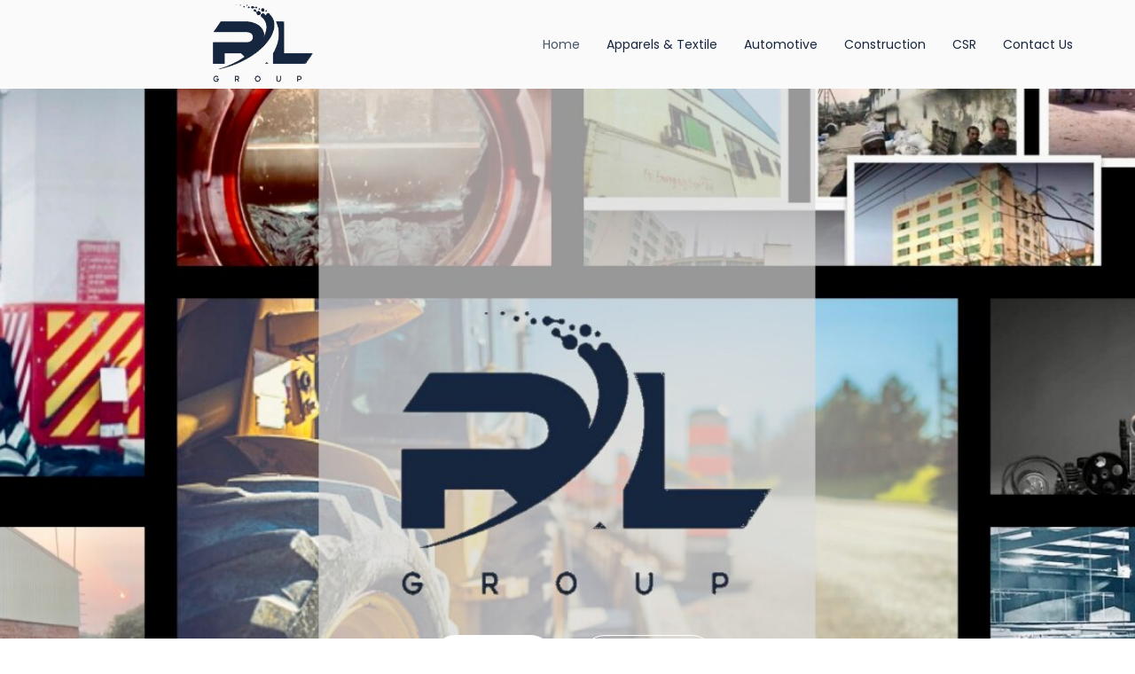

--- FILE ---
content_type: text/html; charset=UTF-8
request_url: https://rlgroupbd.biz/
body_size: 15954
content:
<!doctype html>
<html lang="en-US">
<head>
	<meta charset="UTF-8">
	<meta name="viewport" content="width=device-width, initial-scale=1">
	<link rel="profile" href="https://gmpg.org/xfn/11">
	<title> R.L. Group</title>
<meta name='robots' content='max-image-preview:large' />
<link rel="alternate" type="application/rss+xml" title=" R.L. Group &raquo; Feed" href="https://rlgroupbd.biz/feed/" />
<link rel="alternate" type="application/rss+xml" title=" R.L. Group &raquo; Comments Feed" href="https://rlgroupbd.biz/comments/feed/" />
<link rel="alternate" title="oEmbed (JSON)" type="application/json+oembed" href="https://rlgroupbd.biz/wp-json/oembed/1.0/embed?url=https%3A%2F%2Frlgroupbd.biz%2F" />
<link rel="alternate" title="oEmbed (XML)" type="text/xml+oembed" href="https://rlgroupbd.biz/wp-json/oembed/1.0/embed?url=https%3A%2F%2Frlgroupbd.biz%2F&#038;format=xml" />
<style id='wp-img-auto-sizes-contain-inline-css'>
img:is([sizes=auto i],[sizes^="auto," i]){contain-intrinsic-size:3000px 1500px}
/*# sourceURL=wp-img-auto-sizes-contain-inline-css */
</style>
<style id='wp-emoji-styles-inline-css'>

	img.wp-smiley, img.emoji {
		display: inline !important;
		border: none !important;
		box-shadow: none !important;
		height: 1em !important;
		width: 1em !important;
		margin: 0 0.07em !important;
		vertical-align: -0.1em !important;
		background: none !important;
		padding: 0 !important;
	}
/*# sourceURL=wp-emoji-styles-inline-css */
</style>
<style id='classic-theme-styles-inline-css'>
/*! This file is auto-generated */
.wp-block-button__link{color:#fff;background-color:#32373c;border-radius:9999px;box-shadow:none;text-decoration:none;padding:calc(.667em + 2px) calc(1.333em + 2px);font-size:1.125em}.wp-block-file__button{background:#32373c;color:#fff;text-decoration:none}
/*# sourceURL=/wp-includes/css/classic-themes.min.css */
</style>
<link rel='stylesheet' id='hello-elementor-css' href='https://rlgroupbd.biz/wp-content/themes/hello-elementor/style.min.css?ver=2.8.1' media='all' />
<link rel='stylesheet' id='hello-elementor-theme-style-css' href='https://rlgroupbd.biz/wp-content/themes/hello-elementor/theme.min.css?ver=2.8.1' media='all' />
<link rel='stylesheet' id='elementor-frontend-css' href='https://rlgroupbd.biz/wp-content/plugins/elementor/assets/css/frontend.min.css?ver=3.30.0' media='all' />
<link rel='stylesheet' id='elementor-post-6-css' href='https://rlgroupbd.biz/wp-content/uploads/elementor/css/post-6.css?ver=1751691837' media='all' />
<link rel='stylesheet' id='eael-general-css' href='https://rlgroupbd.biz/wp-content/plugins/essential-addons-for-elementor-lite/assets/front-end/css/view/general.min.css?ver=5.8.11' media='all' />
<link rel='stylesheet' id='eael-10-css' href='https://rlgroupbd.biz/wp-content/uploads/essential-addons-elementor/eael-10.css?ver=1708084267' media='all' />
<link rel='stylesheet' id='elementor-icons-css' href='https://rlgroupbd.biz/wp-content/plugins/elementor/assets/lib/eicons/css/elementor-icons.min.css?ver=5.43.0' media='all' />
<style id='elementor-icons-inline-css'>

		.elementor-add-new-section .elementor-add-templately-promo-button{
            background-color: #5d4fff;
            background-image: url(https://rlgroupbd.biz/wp-content/plugins/essential-addons-for-elementor-lite/assets/admin/images/templately/logo-icon.svg);
            background-repeat: no-repeat;
            background-position: center center;
            position: relative;
        }
        
		.elementor-add-new-section .elementor-add-templately-promo-button > i{
            height: 12px;
        }
        
        body .elementor-add-new-section .elementor-add-section-area-button {
            margin-left: 0;
        }

		.elementor-add-new-section .elementor-add-templately-promo-button{
            background-color: #5d4fff;
            background-image: url(https://rlgroupbd.biz/wp-content/plugins/essential-addons-for-elementor-lite/assets/admin/images/templately/logo-icon.svg);
            background-repeat: no-repeat;
            background-position: center center;
            position: relative;
        }
        
		.elementor-add-new-section .elementor-add-templately-promo-button > i{
            height: 12px;
        }
        
        body .elementor-add-new-section .elementor-add-section-area-button {
            margin-left: 0;
        }
/*# sourceURL=elementor-icons-inline-css */
</style>
<link rel='stylesheet' id='elementor-pro-css' href='https://rlgroupbd.biz/wp-content/plugins/elementor-pro/assets/css/frontend.min.css?ver=3.18.1' media='all' />
<link rel='stylesheet' id='widget-spacer-css' href='https://rlgroupbd.biz/wp-content/plugins/elementor/assets/css/widget-spacer.min.css?ver=3.30.0' media='all' />
<link rel='stylesheet' id='widget-menu-anchor-css' href='https://rlgroupbd.biz/wp-content/plugins/elementor/assets/css/widget-menu-anchor.min.css?ver=3.30.0' media='all' />
<link rel='stylesheet' id='widget-image-css' href='https://rlgroupbd.biz/wp-content/plugins/elementor/assets/css/widget-image.min.css?ver=3.30.0' media='all' />
<link rel='stylesheet' id='widget-heading-css' href='https://rlgroupbd.biz/wp-content/plugins/elementor/assets/css/widget-heading.min.css?ver=3.30.0' media='all' />
<link rel='stylesheet' id='widget-divider-css' href='https://rlgroupbd.biz/wp-content/plugins/elementor/assets/css/widget-divider.min.css?ver=3.30.0' media='all' />
<link rel='stylesheet' id='e-animation-float-css' href='https://rlgroupbd.biz/wp-content/plugins/elementor/assets/lib/animations/styles/e-animation-float.min.css?ver=3.30.0' media='all' />
<link rel='stylesheet' id='elementor-post-10-css' href='https://rlgroupbd.biz/wp-content/uploads/elementor/css/post-10.css?ver=1751691837' media='all' />
<link rel='stylesheet' id='elementor-post-61-css' href='https://rlgroupbd.biz/wp-content/uploads/elementor/css/post-61.css?ver=1751691837' media='all' />
<link rel='stylesheet' id='fluentform-elementor-widget-css' href='https://rlgroupbd.biz/wp-content/plugins/fluentform/assets/css/fluent-forms-elementor-widget.css?ver=5.1.1' media='all' />
<link rel='stylesheet' id='elementor-post-213-css' href='https://rlgroupbd.biz/wp-content/uploads/elementor/css/post-213.css?ver=1751691837' media='all' />
<style id='akismet-widget-style-inline-css'>

			.a-stats {
				--akismet-color-mid-green: #357b49;
				--akismet-color-white: #fff;
				--akismet-color-light-grey: #f6f7f7;

				max-width: 350px;
				width: auto;
			}

			.a-stats * {
				all: unset;
				box-sizing: border-box;
			}

			.a-stats strong {
				font-weight: 600;
			}

			.a-stats a.a-stats__link,
			.a-stats a.a-stats__link:visited,
			.a-stats a.a-stats__link:active {
				background: var(--akismet-color-mid-green);
				border: none;
				box-shadow: none;
				border-radius: 8px;
				color: var(--akismet-color-white);
				cursor: pointer;
				display: block;
				font-family: -apple-system, BlinkMacSystemFont, 'Segoe UI', 'Roboto', 'Oxygen-Sans', 'Ubuntu', 'Cantarell', 'Helvetica Neue', sans-serif;
				font-weight: 500;
				padding: 12px;
				text-align: center;
				text-decoration: none;
				transition: all 0.2s ease;
			}

			/* Extra specificity to deal with TwentyTwentyOne focus style */
			.widget .a-stats a.a-stats__link:focus {
				background: var(--akismet-color-mid-green);
				color: var(--akismet-color-white);
				text-decoration: none;
			}

			.a-stats a.a-stats__link:hover {
				filter: brightness(110%);
				box-shadow: 0 4px 12px rgba(0, 0, 0, 0.06), 0 0 2px rgba(0, 0, 0, 0.16);
			}

			.a-stats .count {
				color: var(--akismet-color-white);
				display: block;
				font-size: 1.5em;
				line-height: 1.4;
				padding: 0 13px;
				white-space: nowrap;
			}
		
/*# sourceURL=akismet-widget-style-inline-css */
</style>
<link rel='stylesheet' id='elementor-gf-local-roboto-css' href='https://rlgroupbd.biz/wp-content/uploads/elementor/google-fonts/css/roboto.css?ver=1751691965' media='all' />
<link rel='stylesheet' id='elementor-gf-local-robotoslab-css' href='https://rlgroupbd.biz/wp-content/uploads/elementor/google-fonts/css/robotoslab.css?ver=1751692001' media='all' />
<link rel='stylesheet' id='elementor-gf-local-dmsans-css' href='https://rlgroupbd.biz/wp-content/uploads/elementor/google-fonts/css/dmsans.css?ver=1751692011' media='all' />
<link rel='stylesheet' id='elementor-gf-local-kanit-css' href='https://rlgroupbd.biz/wp-content/uploads/elementor/google-fonts/css/kanit.css?ver=1751692055' media='all' />
<link rel='stylesheet' id='elementor-gf-local-poppins-css' href='https://rlgroupbd.biz/wp-content/uploads/elementor/google-fonts/css/poppins.css?ver=1751692079' media='all' />
<link rel='stylesheet' id='elementor-icons-shared-0-css' href='https://rlgroupbd.biz/wp-content/plugins/elementor/assets/lib/font-awesome/css/fontawesome.min.css?ver=5.15.3' media='all' />
<link rel='stylesheet' id='elementor-icons-fa-solid-css' href='https://rlgroupbd.biz/wp-content/plugins/elementor/assets/lib/font-awesome/css/solid.min.css?ver=5.15.3' media='all' />
<link rel='stylesheet' id='elementor-icons-fa-regular-css' href='https://rlgroupbd.biz/wp-content/plugins/elementor/assets/lib/font-awesome/css/regular.min.css?ver=5.15.3' media='all' />
<link rel='stylesheet' id='elementor-icons-fa-brands-css' href='https://rlgroupbd.biz/wp-content/plugins/elementor/assets/lib/font-awesome/css/brands.min.css?ver=5.15.3' media='all' />
<script src="https://rlgroupbd.biz/wp-includes/js/jquery/jquery.min.js?ver=3.7.1" id="jquery-core-js"></script>
<script src="https://rlgroupbd.biz/wp-includes/js/jquery/jquery-migrate.min.js?ver=3.4.1" id="jquery-migrate-js"></script>
<link rel="https://api.w.org/" href="https://rlgroupbd.biz/wp-json/" /><link rel="alternate" title="JSON" type="application/json" href="https://rlgroupbd.biz/wp-json/wp/v2/pages/10" /><link rel="EditURI" type="application/rsd+xml" title="RSD" href="https://rlgroupbd.biz/xmlrpc.php?rsd" />
<meta name="generator" content="WordPress 6.9" />
<link rel="canonical" href="https://rlgroupbd.biz/" />
<link rel='shortlink' href='https://rlgroupbd.biz/' />
<meta name="generator" content="Elementor 3.30.0; features: additional_custom_breakpoints; settings: css_print_method-external, google_font-enabled, font_display-swap">
			<style>
				.e-con.e-parent:nth-of-type(n+4):not(.e-lazyloaded):not(.e-no-lazyload),
				.e-con.e-parent:nth-of-type(n+4):not(.e-lazyloaded):not(.e-no-lazyload) * {
					background-image: none !important;
				}
				@media screen and (max-height: 1024px) {
					.e-con.e-parent:nth-of-type(n+3):not(.e-lazyloaded):not(.e-no-lazyload),
					.e-con.e-parent:nth-of-type(n+3):not(.e-lazyloaded):not(.e-no-lazyload) * {
						background-image: none !important;
					}
				}
				@media screen and (max-height: 640px) {
					.e-con.e-parent:nth-of-type(n+2):not(.e-lazyloaded):not(.e-no-lazyload),
					.e-con.e-parent:nth-of-type(n+2):not(.e-lazyloaded):not(.e-no-lazyload) * {
						background-image: none !important;
					}
				}
			</style>
			<link rel="icon" href="https://rlgroupbd.biz/wp-content/uploads/2023/10/Logo-100x100.png" sizes="32x32" />
<link rel="icon" href="https://rlgroupbd.biz/wp-content/uploads/2023/10/Logo.png" sizes="192x192" />
<link rel="apple-touch-icon" href="https://rlgroupbd.biz/wp-content/uploads/2023/10/Logo.png" />
<meta name="msapplication-TileImage" content="https://rlgroupbd.biz/wp-content/uploads/2023/10/Logo.png" />
<style id='global-styles-inline-css'>
:root{--wp--preset--aspect-ratio--square: 1;--wp--preset--aspect-ratio--4-3: 4/3;--wp--preset--aspect-ratio--3-4: 3/4;--wp--preset--aspect-ratio--3-2: 3/2;--wp--preset--aspect-ratio--2-3: 2/3;--wp--preset--aspect-ratio--16-9: 16/9;--wp--preset--aspect-ratio--9-16: 9/16;--wp--preset--color--black: #000000;--wp--preset--color--cyan-bluish-gray: #abb8c3;--wp--preset--color--white: #ffffff;--wp--preset--color--pale-pink: #f78da7;--wp--preset--color--vivid-red: #cf2e2e;--wp--preset--color--luminous-vivid-orange: #ff6900;--wp--preset--color--luminous-vivid-amber: #fcb900;--wp--preset--color--light-green-cyan: #7bdcb5;--wp--preset--color--vivid-green-cyan: #00d084;--wp--preset--color--pale-cyan-blue: #8ed1fc;--wp--preset--color--vivid-cyan-blue: #0693e3;--wp--preset--color--vivid-purple: #9b51e0;--wp--preset--gradient--vivid-cyan-blue-to-vivid-purple: linear-gradient(135deg,rgb(6,147,227) 0%,rgb(155,81,224) 100%);--wp--preset--gradient--light-green-cyan-to-vivid-green-cyan: linear-gradient(135deg,rgb(122,220,180) 0%,rgb(0,208,130) 100%);--wp--preset--gradient--luminous-vivid-amber-to-luminous-vivid-orange: linear-gradient(135deg,rgb(252,185,0) 0%,rgb(255,105,0) 100%);--wp--preset--gradient--luminous-vivid-orange-to-vivid-red: linear-gradient(135deg,rgb(255,105,0) 0%,rgb(207,46,46) 100%);--wp--preset--gradient--very-light-gray-to-cyan-bluish-gray: linear-gradient(135deg,rgb(238,238,238) 0%,rgb(169,184,195) 100%);--wp--preset--gradient--cool-to-warm-spectrum: linear-gradient(135deg,rgb(74,234,220) 0%,rgb(151,120,209) 20%,rgb(207,42,186) 40%,rgb(238,44,130) 60%,rgb(251,105,98) 80%,rgb(254,248,76) 100%);--wp--preset--gradient--blush-light-purple: linear-gradient(135deg,rgb(255,206,236) 0%,rgb(152,150,240) 100%);--wp--preset--gradient--blush-bordeaux: linear-gradient(135deg,rgb(254,205,165) 0%,rgb(254,45,45) 50%,rgb(107,0,62) 100%);--wp--preset--gradient--luminous-dusk: linear-gradient(135deg,rgb(255,203,112) 0%,rgb(199,81,192) 50%,rgb(65,88,208) 100%);--wp--preset--gradient--pale-ocean: linear-gradient(135deg,rgb(255,245,203) 0%,rgb(182,227,212) 50%,rgb(51,167,181) 100%);--wp--preset--gradient--electric-grass: linear-gradient(135deg,rgb(202,248,128) 0%,rgb(113,206,126) 100%);--wp--preset--gradient--midnight: linear-gradient(135deg,rgb(2,3,129) 0%,rgb(40,116,252) 100%);--wp--preset--font-size--small: 13px;--wp--preset--font-size--medium: 20px;--wp--preset--font-size--large: 36px;--wp--preset--font-size--x-large: 42px;--wp--preset--spacing--20: 0.44rem;--wp--preset--spacing--30: 0.67rem;--wp--preset--spacing--40: 1rem;--wp--preset--spacing--50: 1.5rem;--wp--preset--spacing--60: 2.25rem;--wp--preset--spacing--70: 3.38rem;--wp--preset--spacing--80: 5.06rem;--wp--preset--shadow--natural: 6px 6px 9px rgba(0, 0, 0, 0.2);--wp--preset--shadow--deep: 12px 12px 50px rgba(0, 0, 0, 0.4);--wp--preset--shadow--sharp: 6px 6px 0px rgba(0, 0, 0, 0.2);--wp--preset--shadow--outlined: 6px 6px 0px -3px rgb(255, 255, 255), 6px 6px rgb(0, 0, 0);--wp--preset--shadow--crisp: 6px 6px 0px rgb(0, 0, 0);}:where(.is-layout-flex){gap: 0.5em;}:where(.is-layout-grid){gap: 0.5em;}body .is-layout-flex{display: flex;}.is-layout-flex{flex-wrap: wrap;align-items: center;}.is-layout-flex > :is(*, div){margin: 0;}body .is-layout-grid{display: grid;}.is-layout-grid > :is(*, div){margin: 0;}:where(.wp-block-columns.is-layout-flex){gap: 2em;}:where(.wp-block-columns.is-layout-grid){gap: 2em;}:where(.wp-block-post-template.is-layout-flex){gap: 1.25em;}:where(.wp-block-post-template.is-layout-grid){gap: 1.25em;}.has-black-color{color: var(--wp--preset--color--black) !important;}.has-cyan-bluish-gray-color{color: var(--wp--preset--color--cyan-bluish-gray) !important;}.has-white-color{color: var(--wp--preset--color--white) !important;}.has-pale-pink-color{color: var(--wp--preset--color--pale-pink) !important;}.has-vivid-red-color{color: var(--wp--preset--color--vivid-red) !important;}.has-luminous-vivid-orange-color{color: var(--wp--preset--color--luminous-vivid-orange) !important;}.has-luminous-vivid-amber-color{color: var(--wp--preset--color--luminous-vivid-amber) !important;}.has-light-green-cyan-color{color: var(--wp--preset--color--light-green-cyan) !important;}.has-vivid-green-cyan-color{color: var(--wp--preset--color--vivid-green-cyan) !important;}.has-pale-cyan-blue-color{color: var(--wp--preset--color--pale-cyan-blue) !important;}.has-vivid-cyan-blue-color{color: var(--wp--preset--color--vivid-cyan-blue) !important;}.has-vivid-purple-color{color: var(--wp--preset--color--vivid-purple) !important;}.has-black-background-color{background-color: var(--wp--preset--color--black) !important;}.has-cyan-bluish-gray-background-color{background-color: var(--wp--preset--color--cyan-bluish-gray) !important;}.has-white-background-color{background-color: var(--wp--preset--color--white) !important;}.has-pale-pink-background-color{background-color: var(--wp--preset--color--pale-pink) !important;}.has-vivid-red-background-color{background-color: var(--wp--preset--color--vivid-red) !important;}.has-luminous-vivid-orange-background-color{background-color: var(--wp--preset--color--luminous-vivid-orange) !important;}.has-luminous-vivid-amber-background-color{background-color: var(--wp--preset--color--luminous-vivid-amber) !important;}.has-light-green-cyan-background-color{background-color: var(--wp--preset--color--light-green-cyan) !important;}.has-vivid-green-cyan-background-color{background-color: var(--wp--preset--color--vivid-green-cyan) !important;}.has-pale-cyan-blue-background-color{background-color: var(--wp--preset--color--pale-cyan-blue) !important;}.has-vivid-cyan-blue-background-color{background-color: var(--wp--preset--color--vivid-cyan-blue) !important;}.has-vivid-purple-background-color{background-color: var(--wp--preset--color--vivid-purple) !important;}.has-black-border-color{border-color: var(--wp--preset--color--black) !important;}.has-cyan-bluish-gray-border-color{border-color: var(--wp--preset--color--cyan-bluish-gray) !important;}.has-white-border-color{border-color: var(--wp--preset--color--white) !important;}.has-pale-pink-border-color{border-color: var(--wp--preset--color--pale-pink) !important;}.has-vivid-red-border-color{border-color: var(--wp--preset--color--vivid-red) !important;}.has-luminous-vivid-orange-border-color{border-color: var(--wp--preset--color--luminous-vivid-orange) !important;}.has-luminous-vivid-amber-border-color{border-color: var(--wp--preset--color--luminous-vivid-amber) !important;}.has-light-green-cyan-border-color{border-color: var(--wp--preset--color--light-green-cyan) !important;}.has-vivid-green-cyan-border-color{border-color: var(--wp--preset--color--vivid-green-cyan) !important;}.has-pale-cyan-blue-border-color{border-color: var(--wp--preset--color--pale-cyan-blue) !important;}.has-vivid-cyan-blue-border-color{border-color: var(--wp--preset--color--vivid-cyan-blue) !important;}.has-vivid-purple-border-color{border-color: var(--wp--preset--color--vivid-purple) !important;}.has-vivid-cyan-blue-to-vivid-purple-gradient-background{background: var(--wp--preset--gradient--vivid-cyan-blue-to-vivid-purple) !important;}.has-light-green-cyan-to-vivid-green-cyan-gradient-background{background: var(--wp--preset--gradient--light-green-cyan-to-vivid-green-cyan) !important;}.has-luminous-vivid-amber-to-luminous-vivid-orange-gradient-background{background: var(--wp--preset--gradient--luminous-vivid-amber-to-luminous-vivid-orange) !important;}.has-luminous-vivid-orange-to-vivid-red-gradient-background{background: var(--wp--preset--gradient--luminous-vivid-orange-to-vivid-red) !important;}.has-very-light-gray-to-cyan-bluish-gray-gradient-background{background: var(--wp--preset--gradient--very-light-gray-to-cyan-bluish-gray) !important;}.has-cool-to-warm-spectrum-gradient-background{background: var(--wp--preset--gradient--cool-to-warm-spectrum) !important;}.has-blush-light-purple-gradient-background{background: var(--wp--preset--gradient--blush-light-purple) !important;}.has-blush-bordeaux-gradient-background{background: var(--wp--preset--gradient--blush-bordeaux) !important;}.has-luminous-dusk-gradient-background{background: var(--wp--preset--gradient--luminous-dusk) !important;}.has-pale-ocean-gradient-background{background: var(--wp--preset--gradient--pale-ocean) !important;}.has-electric-grass-gradient-background{background: var(--wp--preset--gradient--electric-grass) !important;}.has-midnight-gradient-background{background: var(--wp--preset--gradient--midnight) !important;}.has-small-font-size{font-size: var(--wp--preset--font-size--small) !important;}.has-medium-font-size{font-size: var(--wp--preset--font-size--medium) !important;}.has-large-font-size{font-size: var(--wp--preset--font-size--large) !important;}.has-x-large-font-size{font-size: var(--wp--preset--font-size--x-large) !important;}
/*# sourceURL=global-styles-inline-css */
</style>
<link rel='stylesheet' id='elementor-post-623-css' href='https://rlgroupbd.biz/wp-content/uploads/elementor/css/post-623.css?ver=1751692032' media='all' />
<link rel='stylesheet' id='e-shapes-css' href='https://rlgroupbd.biz/wp-content/plugins/elementor/assets/css/conditionals/shapes.min.css?ver=3.30.0' media='all' />
<link rel='stylesheet' id='elementor-post-627-css' href='https://rlgroupbd.biz/wp-content/uploads/elementor/css/post-627.css?ver=1751692032' media='all' />
<link rel='stylesheet' id='elementor-post-632-css' href='https://rlgroupbd.biz/wp-content/uploads/elementor/css/post-632.css?ver=1751692032' media='all' />
<link rel='stylesheet' id='elementor-post-635-css' href='https://rlgroupbd.biz/wp-content/uploads/elementor/css/post-635.css?ver=1751692032' media='all' />
<link rel='stylesheet' id='widget-icon-list-css' href='https://rlgroupbd.biz/wp-content/plugins/elementor/assets/css/widget-icon-list.min.css?ver=3.30.0' media='all' />
<link rel='stylesheet' id='widget-social-icons-css' href='https://rlgroupbd.biz/wp-content/plugins/elementor/assets/css/widget-social-icons.min.css?ver=3.30.0' media='all' />
<link rel='stylesheet' id='e-apple-webkit-css' href='https://rlgroupbd.biz/wp-content/plugins/elementor/assets/css/conditionals/apple-webkit.min.css?ver=3.30.0' media='all' />
</head>
<body class="home wp-singular page-template-default page page-id-10 wp-custom-logo wp-theme-hello-elementor elementor-default elementor-kit-6 elementor-page elementor-page-10">


<a class="skip-link screen-reader-text" href="#content">Skip to content</a>

		<header data-elementor-type="header" data-elementor-id="61" class="elementor elementor-61 elementor-location-header" data-elementor-post-type="elementor_library">
					<div class="elementor-section-wrap">
						<div class="elementor-element elementor-element-2de369ae e-flex e-con-boxed e-con e-parent" data-id="2de369ae" data-element_type="container" data-settings="{&quot;background_background&quot;:&quot;classic&quot;,&quot;sticky&quot;:&quot;top&quot;,&quot;sticky_on&quot;:[&quot;desktop&quot;,&quot;tablet&quot;,&quot;mobile&quot;],&quot;sticky_offset&quot;:0,&quot;sticky_effects_offset&quot;:0}">
					<div class="e-con-inner">
				<div class="elementor-element elementor-element-58132c00 elementor-widget elementor-widget-theme-site-logo elementor-widget-image" data-id="58132c00" data-element_type="widget" data-widget_type="theme-site-logo.default">
				<div class="elementor-widget-container">
										<div class="elementor-image">
								<a href="https://rlgroupbd.biz">
			<img fetchpriority="high" width="451" height="358" src="https://rlgroupbd.biz/wp-content/uploads/2023/10/Logo.png" class="attachment-full size-full wp-image-27" alt="" srcset="https://rlgroupbd.biz/wp-content/uploads/2023/10/Logo.png 451w, https://rlgroupbd.biz/wp-content/uploads/2023/10/Logo-300x238.png 300w" sizes="(max-width: 451px) 100vw, 451px" />				</a>
										</div>
								</div>
				</div>
				<div class="elementor-element elementor-element-78dec7b8 elementor-nav-menu--stretch elementor-nav-menu--dropdown-mobile elementor-nav-menu__text-align-center elementor-nav-menu--toggle elementor-nav-menu--burger elementor-widget elementor-widget-nav-menu" data-id="78dec7b8" data-element_type="widget" data-settings="{&quot;full_width&quot;:&quot;stretch&quot;,&quot;layout&quot;:&quot;horizontal&quot;,&quot;submenu_icon&quot;:{&quot;value&quot;:&quot;&lt;i class=\&quot;fas fa-caret-down\&quot;&gt;&lt;\/i&gt;&quot;,&quot;library&quot;:&quot;fa-solid&quot;},&quot;toggle&quot;:&quot;burger&quot;}" data-widget_type="nav-menu.default">
				<div class="elementor-widget-container">
								<nav class="elementor-nav-menu--main elementor-nav-menu__container elementor-nav-menu--layout-horizontal e--pointer-underline e--animation-fade">
				<ul id="menu-1-78dec7b8" class="elementor-nav-menu"><li class="menu-item menu-item-type-post_type menu-item-object-page menu-item-home current-menu-item page_item page-item-10 current_page_item menu-item-64"><a href="https://rlgroupbd.biz/" aria-current="page" class="elementor-item elementor-item-active">Home</a></li>
<li class="menu-item menu-item-type-custom menu-item-object-custom menu-item-has-children menu-item-1113"><a href="#" class="elementor-item elementor-item-anchor">Apparels &#038; Textile</a>
<ul class="sub-menu elementor-nav-menu--dropdown">
	<li class="menu-item menu-item-type-post_type menu-item-object-page menu-item-1112"><a href="https://rlgroupbd.biz/overview-2/" class="elementor-sub-item">Overview</a></li>
	<li class="menu-item menu-item-type-post_type menu-item-object-page menu-item-277"><a href="https://rlgroupbd.biz/quality-efficiency/" class="elementor-sub-item">Quality &#038; Efficiency</a></li>
	<li class="menu-item menu-item-type-post_type menu-item-object-page menu-item-276"><a href="https://rlgroupbd.biz/rd-sustainability/" class="elementor-sub-item">R&#038;D &#038; Sustainability</a></li>
	<li class="menu-item menu-item-type-post_type menu-item-object-page menu-item-275"><a href="https://rlgroupbd.biz/sourcing/" class="elementor-sub-item">Sourcing</a></li>
	<li class="menu-item menu-item-type-post_type menu-item-object-page menu-item-274"><a href="https://rlgroupbd.biz/compliance/" class="elementor-sub-item">Compliance</a></li>
</ul>
</li>
<li class="menu-item menu-item-type-post_type menu-item-object-page menu-item-256"><a href="https://rlgroupbd.biz/automotive/" class="elementor-item">Automotive</a></li>
<li class="menu-item menu-item-type-post_type menu-item-object-page menu-item-255"><a href="https://rlgroupbd.biz/construction/" class="elementor-item">Construction</a></li>
<li class="menu-item menu-item-type-post_type menu-item-object-page menu-item-257"><a href="https://rlgroupbd.biz/csr/" class="elementor-item">CSR</a></li>
<li class="menu-item menu-item-type-post_type menu-item-object-page menu-item-262"><a href="https://rlgroupbd.biz/contact-us/" class="elementor-item">Contact Us</a></li>
</ul>			</nav>
					<div class="elementor-menu-toggle" role="button" tabindex="0" aria-label="Menu Toggle" aria-expanded="false">
			<i aria-hidden="true" role="presentation" class="elementor-menu-toggle__icon--open eicon-menu-bar"></i><i aria-hidden="true" role="presentation" class="elementor-menu-toggle__icon--close eicon-close"></i>			<span class="elementor-screen-only">Menu</span>
		</div>
					<nav class="elementor-nav-menu--dropdown elementor-nav-menu__container" aria-hidden="true">
				<ul id="menu-2-78dec7b8" class="elementor-nav-menu"><li class="menu-item menu-item-type-post_type menu-item-object-page menu-item-home current-menu-item page_item page-item-10 current_page_item menu-item-64"><a href="https://rlgroupbd.biz/" aria-current="page" class="elementor-item elementor-item-active" tabindex="-1">Home</a></li>
<li class="menu-item menu-item-type-custom menu-item-object-custom menu-item-has-children menu-item-1113"><a href="#" class="elementor-item elementor-item-anchor" tabindex="-1">Apparels &#038; Textile</a>
<ul class="sub-menu elementor-nav-menu--dropdown">
	<li class="menu-item menu-item-type-post_type menu-item-object-page menu-item-1112"><a href="https://rlgroupbd.biz/overview-2/" class="elementor-sub-item" tabindex="-1">Overview</a></li>
	<li class="menu-item menu-item-type-post_type menu-item-object-page menu-item-277"><a href="https://rlgroupbd.biz/quality-efficiency/" class="elementor-sub-item" tabindex="-1">Quality &#038; Efficiency</a></li>
	<li class="menu-item menu-item-type-post_type menu-item-object-page menu-item-276"><a href="https://rlgroupbd.biz/rd-sustainability/" class="elementor-sub-item" tabindex="-1">R&#038;D &#038; Sustainability</a></li>
	<li class="menu-item menu-item-type-post_type menu-item-object-page menu-item-275"><a href="https://rlgroupbd.biz/sourcing/" class="elementor-sub-item" tabindex="-1">Sourcing</a></li>
	<li class="menu-item menu-item-type-post_type menu-item-object-page menu-item-274"><a href="https://rlgroupbd.biz/compliance/" class="elementor-sub-item" tabindex="-1">Compliance</a></li>
</ul>
</li>
<li class="menu-item menu-item-type-post_type menu-item-object-page menu-item-256"><a href="https://rlgroupbd.biz/automotive/" class="elementor-item" tabindex="-1">Automotive</a></li>
<li class="menu-item menu-item-type-post_type menu-item-object-page menu-item-255"><a href="https://rlgroupbd.biz/construction/" class="elementor-item" tabindex="-1">Construction</a></li>
<li class="menu-item menu-item-type-post_type menu-item-object-page menu-item-257"><a href="https://rlgroupbd.biz/csr/" class="elementor-item" tabindex="-1">CSR</a></li>
<li class="menu-item menu-item-type-post_type menu-item-object-page menu-item-262"><a href="https://rlgroupbd.biz/contact-us/" class="elementor-item" tabindex="-1">Contact Us</a></li>
</ul>			</nav>
						</div>
				</div>
					</div>
				</div>
							</div>
				</header>
		
<main id="content" class="site-main post-10 page type-page status-publish hentry">

	
	<div class="page-content">
				<div data-elementor-type="wp-page" data-elementor-id="10" class="elementor elementor-10" data-elementor-post-type="page">
						<section class="elementor-section elementor-top-section elementor-element elementor-element-3bc494c7 elementor-section-height-min-height elementor-section-boxed elementor-section-height-default elementor-section-items-middle" data-id="3bc494c7" data-element_type="section" data-settings="{&quot;background_background&quot;:&quot;classic&quot;}">
							<div class="elementor-background-overlay"></div>
							<div class="elementor-container elementor-column-gap-no">
					<div class="elementor-column elementor-col-100 elementor-top-column elementor-element elementor-element-5308cc2c" data-id="5308cc2c" data-element_type="column">
			<div class="elementor-widget-wrap elementor-element-populated">
						<div class="elementor-element elementor-element-9952c16 elementor-widget elementor-widget-spacer" data-id="9952c16" data-element_type="widget" data-widget_type="spacer.default">
				<div class="elementor-widget-container">
							<div class="elementor-spacer">
			<div class="elementor-spacer-inner"></div>
		</div>
						</div>
				</div>
				<div class="elementor-element elementor-element-4a7c09c7 elementor-align-right elementor-widget__width-initial elementor-mobile-align-center elementor-widget-mobile__width-inherit elementor-widget elementor-widget-button" data-id="4a7c09c7" data-element_type="widget" data-widget_type="button.default">
				<div class="elementor-widget-container">
									<div class="elementor-button-wrapper">
					<a class="elementor-button elementor-button-link elementor-size-sm" href="#about">
						<span class="elementor-button-content-wrapper">
									<span class="elementor-button-text">About Us</span>
					</span>
					</a>
				</div>
								</div>
				</div>
				<div class="elementor-element elementor-element-20954d94 elementor-align-left elementor-widget__width-initial elementor-mobile-align-center elementor-widget-mobile__width-inherit elementor-widget elementor-widget-button" data-id="20954d94" data-element_type="widget" data-widget_type="button.default">
				<div class="elementor-widget-container">
									<div class="elementor-button-wrapper">
					<a class="elementor-button elementor-button-link elementor-size-sm" href="https://rlgroupbd.biz/contact-us">
						<span class="elementor-button-content-wrapper">
									<span class="elementor-button-text">Contact Us</span>
					</span>
					</a>
				</div>
								</div>
				</div>
					</div>
		</div>
					</div>
		</section>
				<section class="elementor-section elementor-top-section elementor-element elementor-element-3716fa4 elementor-section-boxed elementor-section-height-default elementor-section-height-default" data-id="3716fa4" data-element_type="section">
						<div class="elementor-container elementor-column-gap-no">
					<div class="elementor-column elementor-col-100 elementor-top-column elementor-element elementor-element-3a47054" data-id="3a47054" data-element_type="column">
			<div class="elementor-widget-wrap elementor-element-populated">
						<div class="elementor-element elementor-element-41c3f8b elementor-widget elementor-widget-menu-anchor" data-id="41c3f8b" data-element_type="widget" data-widget_type="menu-anchor.default">
				<div class="elementor-widget-container">
							<div class="elementor-menu-anchor" id="about"></div>
						</div>
				</div>
					</div>
		</div>
					</div>
		</section>
				<section class="elementor-section elementor-top-section elementor-element elementor-element-82067cb elementor-section-boxed elementor-section-height-default elementor-section-height-default" data-id="82067cb" data-element_type="section">
						<div class="elementor-container elementor-column-gap-no">
					<div class="elementor-column elementor-col-33 elementor-top-column elementor-element elementor-element-78b8102" data-id="78b8102" data-element_type="column">
			<div class="elementor-widget-wrap elementor-element-populated">
						<div class="elementor-element elementor-element-65607f3 elementor-widget elementor-widget-image" data-id="65607f3" data-element_type="widget" data-widget_type="image.default">
				<div class="elementor-widget-container">
															<img decoding="async" width="694" height="470" src="https://rlgroupbd.biz/wp-content/uploads/2023/10/mask2.png" class="attachment-full size-full wp-image-551" alt="" srcset="https://rlgroupbd.biz/wp-content/uploads/2023/10/mask2.png 694w, https://rlgroupbd.biz/wp-content/uploads/2023/10/mask2-300x203.png 300w" sizes="(max-width: 694px) 100vw, 694px" />															</div>
				</div>
					</div>
		</div>
				<div class="elementor-column elementor-col-33 elementor-top-column elementor-element elementor-element-264c147" data-id="264c147" data-element_type="column">
			<div class="elementor-widget-wrap elementor-element-populated">
						<div class="elementor-element elementor-element-931eeb0 elementor-widget elementor-widget-heading" data-id="931eeb0" data-element_type="widget" data-widget_type="heading.default">
				<div class="elementor-widget-container">
					<h2 class="elementor-heading-title elementor-size-default">About Us</h2>				</div>
				</div>
				<div class="elementor-element elementor-element-1ec38f7 elementor-widget-divider--view-line elementor-widget elementor-widget-divider" data-id="1ec38f7" data-element_type="widget" data-widget_type="divider.default">
				<div class="elementor-widget-container">
							<div class="elementor-divider">
			<span class="elementor-divider-separator">
						</span>
		</div>
						</div>
				</div>
				<div class="elementor-element elementor-element-f637f4f elementor-widget elementor-widget-text-editor" data-id="f637f4f" data-element_type="widget" data-widget_type="text-editor.default">
				<div class="elementor-widget-container">
									The founder of R.L. Group, Sardar Tofazzel Hossain Liaket, initiated the company&#8217;s journey in the civil engineering construction and contracting sector, primarily focusing on large-scale government and semi-government projects during the 1980s. Over the span of several decades, the group has undertaken and successfully completed numerous iconic projects within Bangladesh.								</div>
				</div>
					</div>
		</div>
				<div class="elementor-column elementor-col-33 elementor-top-column elementor-element elementor-element-975b46f" data-id="975b46f" data-element_type="column">
			<div class="elementor-widget-wrap elementor-element-populated">
						<section class="elementor-section elementor-inner-section elementor-element elementor-element-8c2313d elementor-hidden-mobile elementor-section-boxed elementor-section-height-default elementor-section-height-default" data-id="8c2313d" data-element_type="section">
						<div class="elementor-container elementor-column-gap-no">
					<div class="elementor-column elementor-col-100 elementor-inner-column elementor-element elementor-element-1c924c0" data-id="1c924c0" data-element_type="column">
			<div class="elementor-widget-wrap elementor-element-populated">
						<div class="elementor-element elementor-element-33ecb94 elementor-widget elementor-widget-image" data-id="33ecb94" data-element_type="widget" data-widget_type="image.default">
				<div class="elementor-widget-container">
															<img decoding="async" width="451" height="358" src="https://rlgroupbd.biz/wp-content/uploads/2023/10/Logo.png" class="attachment-large size-large wp-image-27" alt="" srcset="https://rlgroupbd.biz/wp-content/uploads/2023/10/Logo.png 451w, https://rlgroupbd.biz/wp-content/uploads/2023/10/Logo-300x238.png 300w" sizes="(max-width: 451px) 100vw, 451px" />															</div>
				</div>
					</div>
		</div>
					</div>
		</section>
					</div>
		</div>
					</div>
		</section>
				<section class="elementor-section elementor-top-section elementor-element elementor-element-0e6d7db elementor-reverse-tablet elementor-reverse-mobile elementor-section-boxed elementor-section-height-default elementor-section-height-default" data-id="0e6d7db" data-element_type="section">
						<div class="elementor-container elementor-column-gap-no">
					<div class="elementor-column elementor-col-50 elementor-top-column elementor-element elementor-element-07c2beb" data-id="07c2beb" data-element_type="column">
			<div class="elementor-widget-wrap elementor-element-populated">
						<div class="elementor-element elementor-element-9a28f32 elementor-widget__width-initial elementor-widget elementor-widget-text-editor" data-id="9a28f32" data-element_type="widget" data-widget_type="text-editor.default">
				<div class="elementor-widget-container">
									<p>As the years progressed into the 1980s, 90s, and 2000s, the group diversified its business interests, expanding into various sectors of the apparel and textiles industry. More recently, the group entered the automotive industry of Bangladesh, establishing the country&#8217;s first brake pad and brake shoe manufacturing plant.</p><p>Sardar Tofazzel Hossain Liakat&#8217;s remarkable contributions to the nation&#8217;s GDP as one of Bangladesh&#8217;s foremost exporters in the apparel and textiles sector earned him consistent recognition as a C.I.P (Commercially Important Person) by the government of Bangladesh for an impressive 14 consecutive years.</p>								</div>
				</div>
				<section class="elementor-section elementor-inner-section elementor-element elementor-element-611441f elementor-section-boxed elementor-section-height-default elementor-section-height-default" data-id="611441f" data-element_type="section">
						<div class="elementor-container elementor-column-gap-no">
					<div class="elementor-column elementor-col-100 elementor-inner-column elementor-element elementor-element-7276671" data-id="7276671" data-element_type="column" data-settings="{&quot;background_background&quot;:&quot;classic&quot;}">
			<div class="elementor-widget-wrap elementor-element-populated">
						<div class="elementor-element elementor-element-64f498e elementor-widget elementor-widget-image" data-id="64f498e" data-element_type="widget" data-widget_type="image.default">
				<div class="elementor-widget-container">
															<img loading="lazy" decoding="async" width="642" height="762" src="https://rlgroupbd.biz/wp-content/uploads/2023/11/about-us-1.jpg" class="attachment-large size-large wp-image-982" alt="" srcset="https://rlgroupbd.biz/wp-content/uploads/2023/11/about-us-1.jpg 642w, https://rlgroupbd.biz/wp-content/uploads/2023/11/about-us-1-253x300.jpg 253w" sizes="(max-width: 642px) 100vw, 642px" />															</div>
				</div>
					</div>
		</div>
					</div>
		</section>
					</div>
		</div>
				<div class="elementor-column elementor-col-50 elementor-top-column elementor-element elementor-element-84a3112" data-id="84a3112" data-element_type="column">
			<div class="elementor-widget-wrap elementor-element-populated">
						<div class="elementor-element elementor-element-31a7b9a elementor-widget elementor-widget-image" data-id="31a7b9a" data-element_type="widget" data-widget_type="image.default">
				<div class="elementor-widget-container">
															<img loading="lazy" decoding="async" width="715" height="885" src="https://rlgroupbd.biz/wp-content/uploads/2023/10/image_64.jpg" class="attachment-full size-full wp-image-741" alt="" srcset="https://rlgroupbd.biz/wp-content/uploads/2023/10/image_64.jpg 715w, https://rlgroupbd.biz/wp-content/uploads/2023/10/image_64-242x300.jpg 242w" sizes="(max-width: 715px) 100vw, 715px" />															</div>
				</div>
				<div class="elementor-element elementor-element-ec6462b elementor-widget elementor-widget-image" data-id="ec6462b" data-element_type="widget" data-widget_type="image.default">
				<div class="elementor-widget-container">
															<img loading="lazy" decoding="async" width="1400" height="801" src="https://rlgroupbd.biz/wp-content/uploads/2023/10/F-cover.jpg" class="attachment-full size-full wp-image-677" alt="" srcset="https://rlgroupbd.biz/wp-content/uploads/2023/10/F-cover.jpg 1400w, https://rlgroupbd.biz/wp-content/uploads/2023/10/F-cover-300x172.jpg 300w, https://rlgroupbd.biz/wp-content/uploads/2023/10/F-cover-1024x586.jpg 1024w, https://rlgroupbd.biz/wp-content/uploads/2023/10/F-cover-768x439.jpg 768w" sizes="(max-width: 1400px) 100vw, 1400px" />															</div>
				</div>
					</div>
		</div>
					</div>
		</section>
				<section class="elementor-section elementor-top-section elementor-element elementor-element-67b9b3c3 elementor-section-boxed elementor-section-height-default elementor-section-height-default" data-id="67b9b3c3" data-element_type="section">
						<div class="elementor-container elementor-column-gap-no">
					<div class="elementor-column elementor-col-33 elementor-top-column elementor-element elementor-element-43562881" data-id="43562881" data-element_type="column">
			<div class="elementor-widget-wrap elementor-element-populated">
						<div class="elementor-element elementor-element-2d5f392d elementor-widget elementor-widget-image" data-id="2d5f392d" data-element_type="widget" data-widget_type="image.default">
				<div class="elementor-widget-container">
															<img decoding="async" width="694" height="470" src="https://rlgroupbd.biz/wp-content/uploads/2023/10/mask2.png" class="attachment-full size-full wp-image-551" alt="" srcset="https://rlgroupbd.biz/wp-content/uploads/2023/10/mask2.png 694w, https://rlgroupbd.biz/wp-content/uploads/2023/10/mask2-300x203.png 300w" sizes="(max-width: 694px) 100vw, 694px" />															</div>
				</div>
				<div class="elementor-element elementor-element-4cd82f85 elementor-align-left elementor-widget elementor-widget-button" data-id="4cd82f85" data-element_type="widget" data-widget_type="button.default">
				<div class="elementor-widget-container">
									<div class="elementor-button-wrapper">
					<a class="elementor-button elementor-button-link elementor-size-sm" href="#">
						<span class="elementor-button-content-wrapper">
						<span class="elementor-button-icon">
				<i aria-hidden="true" class="fas fa-long-arrow-alt-right"></i>			</span>
									<span class="elementor-button-text">About Us</span>
					</span>
					</a>
				</div>
								</div>
				</div>
					</div>
		</div>
				<div class="elementor-column elementor-col-33 elementor-top-column elementor-element elementor-element-29c2da4" data-id="29c2da4" data-element_type="column">
			<div class="elementor-widget-wrap elementor-element-populated">
						<div class="elementor-element elementor-element-748f58ac elementor-widget elementor-widget-heading" data-id="748f58ac" data-element_type="widget" data-widget_type="heading.default">
				<div class="elementor-widget-container">
					<h2 class="elementor-heading-title elementor-size-default">Vision Statement</h2>				</div>
				</div>
				<div class="elementor-element elementor-element-751c1017 elementor-widget-divider--view-line elementor-widget elementor-widget-divider" data-id="751c1017" data-element_type="widget" data-widget_type="divider.default">
				<div class="elementor-widget-container">
							<div class="elementor-divider">
			<span class="elementor-divider-separator">
						</span>
		</div>
						</div>
				</div>
				<div class="elementor-element elementor-element-7bd1f98b elementor-widget elementor-widget-text-editor" data-id="7bd1f98b" data-element_type="widget" data-widget_type="text-editor.default">
				<div class="elementor-widget-container">
									To be an industry catalyst, continuously innovating and delivering quality and value, while contributing positively to Bangladesh and beyond.								</div>
				</div>
					</div>
		</div>
				<div class="elementor-column elementor-col-33 elementor-top-column elementor-element elementor-element-41e1a08 elementor-hidden-mobile" data-id="41e1a08" data-element_type="column">
			<div class="elementor-widget-wrap elementor-element-populated">
						<section class="elementor-section elementor-inner-section elementor-element elementor-element-21361a2b elementor-section-boxed elementor-section-height-default elementor-section-height-default" data-id="21361a2b" data-element_type="section">
						<div class="elementor-container elementor-column-gap-no">
					<div class="elementor-column elementor-col-100 elementor-inner-column elementor-element elementor-element-5232625c" data-id="5232625c" data-element_type="column">
			<div class="elementor-widget-wrap elementor-element-populated">
						<div class="elementor-element elementor-element-41017aec elementor-widget elementor-widget-image" data-id="41017aec" data-element_type="widget" data-widget_type="image.default">
				<div class="elementor-widget-container">
															<img decoding="async" width="451" height="358" src="https://rlgroupbd.biz/wp-content/uploads/2023/10/Logo.png" class="attachment-large size-large wp-image-27" alt="" srcset="https://rlgroupbd.biz/wp-content/uploads/2023/10/Logo.png 451w, https://rlgroupbd.biz/wp-content/uploads/2023/10/Logo-300x238.png 300w" sizes="(max-width: 451px) 100vw, 451px" />															</div>
				</div>
					</div>
		</div>
					</div>
		</section>
					</div>
		</div>
					</div>
		</section>
				<section class="elementor-section elementor-top-section elementor-element elementor-element-7facf225 elementor-section-boxed elementor-section-height-default elementor-section-height-default" data-id="7facf225" data-element_type="section">
						<div class="elementor-container elementor-column-gap-no">
					<div class="elementor-column elementor-col-100 elementor-top-column elementor-element elementor-element-7da6b8aa" data-id="7da6b8aa" data-element_type="column">
			<div class="elementor-widget-wrap elementor-element-populated">
						<section class="elementor-section elementor-inner-section elementor-element elementor-element-7bf3cbfa elementor-section-boxed elementor-section-height-default elementor-section-height-default" data-id="7bf3cbfa" data-element_type="section">
						<div class="elementor-container elementor-column-gap-no">
					<div class="elementor-column elementor-col-50 elementor-inner-column elementor-element elementor-element-3c7cb288" data-id="3c7cb288" data-element_type="column">
			<div class="elementor-widget-wrap elementor-element-populated">
						<div class="elementor-element elementor-element-1ba64c1c elementor-widget elementor-widget-heading" data-id="1ba64c1c" data-element_type="widget" data-widget_type="heading.default">
				<div class="elementor-widget-container">
					<h2 class="elementor-heading-title elementor-size-default">Mission Statement</h2>				</div>
				</div>
				<div class="elementor-element elementor-element-72f9adbf elementor-widget-divider--view-line elementor-widget elementor-widget-divider" data-id="72f9adbf" data-element_type="widget" data-widget_type="divider.default">
				<div class="elementor-widget-container">
							<div class="elementor-divider">
			<span class="elementor-divider-separator">
						</span>
		</div>
						</div>
				</div>
					</div>
		</div>
				<div class="elementor-column elementor-col-50 elementor-inner-column elementor-element elementor-element-681ea7d9" data-id="681ea7d9" data-element_type="column">
			<div class="elementor-widget-wrap">
							</div>
		</div>
					</div>
		</section>
				<section class="elementor-section elementor-inner-section elementor-element elementor-element-3e6e139f elementor-section-boxed elementor-section-height-default elementor-section-height-default" data-id="3e6e139f" data-element_type="section">
						<div class="elementor-container elementor-column-gap-no">
					<div class="elementor-column elementor-col-50 elementor-inner-column elementor-element elementor-element-5c13437f" data-id="5c13437f" data-element_type="column">
			<div class="elementor-widget-wrap elementor-element-populated">
						<div class="elementor-element elementor-element-fb666b5 elementor-widget elementor-widget-text-editor" data-id="fb666b5" data-element_type="widget" data-widget_type="text-editor.default">
				<div class="elementor-widget-container">
									To drive excellence through quality, efficiency, and innovation, all while upholding sustainability and responsibility. We&#8217;re dedicated to creating enduring value for our customers, employees, and communities, fueling the sustainable growth of our diverse business portfolio.								</div>
				</div>
					</div>
		</div>
				<div class="elementor-column elementor-col-50 elementor-inner-column elementor-element elementor-element-14cdbd2c" data-id="14cdbd2c" data-element_type="column">
			<div class="elementor-widget-wrap elementor-element-populated">
						<div class="elementor-element elementor-element-8bba44f elementor-widget elementor-widget-image" data-id="8bba44f" data-element_type="widget" data-widget_type="image.default">
				<div class="elementor-widget-container">
															<img loading="lazy" decoding="async" width="347" height="238" src="https://rlgroupbd.biz/wp-content/uploads/2023/10/mission.jpg" class="attachment-full size-full wp-image-335" alt="" srcset="https://rlgroupbd.biz/wp-content/uploads/2023/10/mission.jpg 347w, https://rlgroupbd.biz/wp-content/uploads/2023/10/mission-300x206.jpg 300w" sizes="(max-width: 347px) 100vw, 347px" />															</div>
				</div>
				<div class="elementor-element elementor-element-7190a1c elementor-align-right elementor-widget__width-auto elementor-widget elementor-widget-button" data-id="7190a1c" data-element_type="widget" data-widget_type="button.default">
				<div class="elementor-widget-container">
									<div class="elementor-button-wrapper">
					<a class="elementor-button elementor-button-link elementor-size-sm elementor-animation-float" href="#about">
						<span class="elementor-button-content-wrapper">
						<span class="elementor-button-icon">
				<i aria-hidden="true" class="jki jki-long-arrow-alt-right-solid"></i>			</span>
									<span class="elementor-button-text">About Us</span>
					</span>
					</a>
				</div>
								</div>
				</div>
					</div>
		</div>
					</div>
		</section>
					</div>
		</div>
					</div>
		</section>
				<section class="elementor-section elementor-top-section elementor-element elementor-element-a548cbc elementor-section-height-min-height elementor-section-boxed elementor-section-height-default elementor-section-items-middle" data-id="a548cbc" data-element_type="section" data-settings="{&quot;background_background&quot;:&quot;gradient&quot;}">
						<div class="elementor-container elementor-column-gap-no">
					<div class="elementor-column elementor-col-100 elementor-top-column elementor-element elementor-element-99cd15c" data-id="99cd15c" data-element_type="column">
			<div class="elementor-widget-wrap elementor-element-populated">
						<section class="elementor-section elementor-inner-section elementor-element elementor-element-952bf35 elementor-section-boxed elementor-section-height-default elementor-section-height-default" data-id="952bf35" data-element_type="section">
						<div class="elementor-container elementor-column-gap-no">
					<div class="elementor-column elementor-col-100 elementor-inner-column elementor-element elementor-element-b629f17" data-id="b629f17" data-element_type="column">
			<div class="elementor-widget-wrap elementor-element-populated">
						<div class="elementor-element elementor-element-3593124 elementor-testimonial--skin-default elementor-testimonial--layout-image_inline elementor-testimonial--align-center elementor-arrows-yes elementor-pagination-type-bullets elementor-widget elementor-widget-testimonial-carousel" data-id="3593124" data-element_type="widget" data-settings="{&quot;slides_per_view&quot;:&quot;3&quot;,&quot;show_arrows&quot;:&quot;yes&quot;,&quot;pagination&quot;:&quot;bullets&quot;,&quot;speed&quot;:500,&quot;autoplay&quot;:&quot;yes&quot;,&quot;autoplay_speed&quot;:5000,&quot;loop&quot;:&quot;yes&quot;,&quot;pause_on_hover&quot;:&quot;yes&quot;,&quot;pause_on_interaction&quot;:&quot;yes&quot;,&quot;space_between&quot;:{&quot;unit&quot;:&quot;px&quot;,&quot;size&quot;:10,&quot;sizes&quot;:[]},&quot;space_between_tablet&quot;:{&quot;unit&quot;:&quot;px&quot;,&quot;size&quot;:10,&quot;sizes&quot;:[]},&quot;space_between_mobile&quot;:{&quot;unit&quot;:&quot;px&quot;,&quot;size&quot;:10,&quot;sizes&quot;:[]}}" data-widget_type="testimonial-carousel.default">
				<div class="elementor-widget-container">
							<div class="elementor-swiper">
			<div class="elementor-main-swiper swiper-container">
				<div class="swiper-wrapper">
											<div class="swiper-slide">
									<div class="elementor-testimonial">
							<div class="elementor-testimonial__content">
					<div class="elementor-testimonial__text">
								<div data-elementor-type="section" data-elementor-id="623" class="elementor elementor-623" data-elementor-post-type="elementor_library">
					<div class="elementor-section-wrap">
								<section class="elementor-section elementor-top-section elementor-element elementor-element-10992719 elementor-section-boxed elementor-section-height-default elementor-section-height-default" data-id="10992719" data-element_type="section">
						<div class="elementor-container elementor-column-gap-no">
					<div class="elementor-column elementor-col-100 elementor-top-column elementor-element elementor-element-7bc1d9f6" data-id="7bc1d9f6" data-element_type="column" data-settings="{&quot;background_background&quot;:&quot;classic&quot;}">
			<div class="elementor-widget-wrap elementor-element-populated">
						<section class="elementor-section elementor-inner-section elementor-element elementor-element-47998009 elementor-section-height-min-height elementor-section-boxed elementor-section-height-default" data-id="47998009" data-element_type="section" data-settings="{&quot;background_background&quot;:&quot;classic&quot;,&quot;shape_divider_bottom&quot;:&quot;pyramids&quot;}">
					<div class="elementor-shape elementor-shape-bottom" aria-hidden="true" data-negative="false">
			<svg xmlns="http://www.w3.org/2000/svg" viewBox="0 0 1000 100" preserveAspectRatio="none">
	<path class="elementor-shape-fill" d="M761.9,44.1L643.1,27.2L333.8,98L0,3.8V0l1000,0v3.9"/>
</svg>		</div>
					<div class="elementor-container elementor-column-gap-no">
					<div class="elementor-column elementor-col-100 elementor-inner-column elementor-element elementor-element-2bdb9315" data-id="2bdb9315" data-element_type="column">
			<div class="elementor-widget-wrap">
							</div>
		</div>
					</div>
		</section>
				<div class="elementor-element elementor-element-73d4e4ff elementor-widget elementor-widget-heading" data-id="73d4e4ff" data-element_type="widget" data-widget_type="heading.default">
				<div class="elementor-widget-container">
					<h2 class="elementor-heading-title elementor-size-default">Construction</h2>				</div>
				</div>
				<div class="elementor-element elementor-element-224cafe4 elementor-align-center elementor-widget__width-inherit elementor-widget elementor-widget-button" data-id="224cafe4" data-element_type="widget" data-widget_type="button.default">
				<div class="elementor-widget-container">
									<div class="elementor-button-wrapper">
					<a class="elementor-button elementor-button-link elementor-size-sm elementor-animation-float" href="https://rlgroupbd.biz/construction">
						<span class="elementor-button-content-wrapper">
						<span class="elementor-button-icon">
				<i aria-hidden="true" class="jki jki-long-arrow-alt-right-solid"></i>			</span>
									<span class="elementor-button-text">Click Here</span>
					</span>
					</a>
				</div>
								</div>
				</div>
					</div>
		</div>
					</div>
		</section>
							</div>
				</div>
							</div>
									</div>
						<div class="elementor-testimonial__footer">
											</div>
		</div>
								</div>
											<div class="swiper-slide">
									<div class="elementor-testimonial">
							<div class="elementor-testimonial__content">
					<div class="elementor-testimonial__text">
								<div data-elementor-type="section" data-elementor-id="627" class="elementor elementor-627" data-elementor-post-type="elementor_library">
					<div class="elementor-section-wrap">
								<section class="elementor-section elementor-top-section elementor-element elementor-element-4bc169e5 elementor-section-boxed elementor-section-height-default elementor-section-height-default" data-id="4bc169e5" data-element_type="section">
						<div class="elementor-container elementor-column-gap-no">
					<div class="elementor-column elementor-col-100 elementor-top-column elementor-element elementor-element-2cdf7ae7" data-id="2cdf7ae7" data-element_type="column" data-settings="{&quot;background_background&quot;:&quot;classic&quot;}">
			<div class="elementor-widget-wrap elementor-element-populated">
						<section class="elementor-section elementor-inner-section elementor-element elementor-element-4ad95e39 elementor-section-height-min-height elementor-section-boxed elementor-section-height-default" data-id="4ad95e39" data-element_type="section" data-settings="{&quot;background_background&quot;:&quot;classic&quot;,&quot;shape_divider_bottom&quot;:&quot;pyramids&quot;}">
					<div class="elementor-shape elementor-shape-bottom" aria-hidden="true" data-negative="false">
			<svg xmlns="http://www.w3.org/2000/svg" viewBox="0 0 1000 100" preserveAspectRatio="none">
	<path class="elementor-shape-fill" d="M761.9,44.1L643.1,27.2L333.8,98L0,3.8V0l1000,0v3.9"/>
</svg>		</div>
					<div class="elementor-container elementor-column-gap-no">
					<div class="elementor-column elementor-col-100 elementor-inner-column elementor-element elementor-element-1d865326" data-id="1d865326" data-element_type="column">
			<div class="elementor-widget-wrap">
							</div>
		</div>
					</div>
		</section>
				<div class="elementor-element elementor-element-236d7396 elementor-widget elementor-widget-heading" data-id="236d7396" data-element_type="widget" data-widget_type="heading.default">
				<div class="elementor-widget-container">
					<h2 class="elementor-heading-title elementor-size-default">Apparels &amp; Textiles</h2>				</div>
				</div>
				<div class="elementor-element elementor-element-3c6ab014 elementor-align-center elementor-widget__width-inherit elementor-widget elementor-widget-button" data-id="3c6ab014" data-element_type="widget" data-widget_type="button.default">
				<div class="elementor-widget-container">
									<div class="elementor-button-wrapper">
					<a class="elementor-button elementor-button-link elementor-size-sm elementor-animation-float" href="https://rlgroupbd.biz/apparels-textile">
						<span class="elementor-button-content-wrapper">
						<span class="elementor-button-icon">
				<i aria-hidden="true" class="jki jki-long-arrow-alt-right-solid"></i>			</span>
									<span class="elementor-button-text">Click Here</span>
					</span>
					</a>
				</div>
								</div>
				</div>
					</div>
		</div>
					</div>
		</section>
							</div>
				</div>
							</div>
									</div>
						<div class="elementor-testimonial__footer">
											</div>
		</div>
								</div>
											<div class="swiper-slide">
									<div class="elementor-testimonial">
							<div class="elementor-testimonial__content">
					<div class="elementor-testimonial__text">
								<div data-elementor-type="section" data-elementor-id="632" class="elementor elementor-632" data-elementor-post-type="elementor_library">
					<div class="elementor-section-wrap">
								<section class="elementor-section elementor-top-section elementor-element elementor-element-2d2be523 elementor-section-boxed elementor-section-height-default elementor-section-height-default" data-id="2d2be523" data-element_type="section">
						<div class="elementor-container elementor-column-gap-no">
					<div class="elementor-column elementor-col-100 elementor-top-column elementor-element elementor-element-2b36c571" data-id="2b36c571" data-element_type="column" data-settings="{&quot;background_background&quot;:&quot;classic&quot;}">
			<div class="elementor-widget-wrap elementor-element-populated">
						<section class="elementor-section elementor-inner-section elementor-element elementor-element-7e55f644 elementor-section-height-min-height elementor-section-boxed elementor-section-height-default" data-id="7e55f644" data-element_type="section" data-settings="{&quot;background_background&quot;:&quot;classic&quot;,&quot;shape_divider_bottom&quot;:&quot;pyramids&quot;}">
					<div class="elementor-shape elementor-shape-bottom" aria-hidden="true" data-negative="false">
			<svg xmlns="http://www.w3.org/2000/svg" viewBox="0 0 1000 100" preserveAspectRatio="none">
	<path class="elementor-shape-fill" d="M761.9,44.1L643.1,27.2L333.8,98L0,3.8V0l1000,0v3.9"/>
</svg>		</div>
					<div class="elementor-container elementor-column-gap-no">
					<div class="elementor-column elementor-col-100 elementor-inner-column elementor-element elementor-element-764f8fa4" data-id="764f8fa4" data-element_type="column">
			<div class="elementor-widget-wrap">
							</div>
		</div>
					</div>
		</section>
				<div class="elementor-element elementor-element-7cefa434 elementor-widget elementor-widget-heading" data-id="7cefa434" data-element_type="widget" data-widget_type="heading.default">
				<div class="elementor-widget-container">
					<h2 class="elementor-heading-title elementor-size-default"><a href="https://rlgroupbd.biz/automotive">Automotive</a></h2>				</div>
				</div>
				<div class="elementor-element elementor-element-6d888bfa elementor-align-center elementor-widget__width-inherit elementor-widget elementor-widget-button" data-id="6d888bfa" data-element_type="widget" data-widget_type="button.default">
				<div class="elementor-widget-container">
									<div class="elementor-button-wrapper">
					<a class="elementor-button elementor-button-link elementor-size-sm elementor-animation-float" href="https://rlgroupbd.biz/automotive">
						<span class="elementor-button-content-wrapper">
						<span class="elementor-button-icon">
				<i aria-hidden="true" class="jki jki-long-arrow-alt-right-solid"></i>			</span>
									<span class="elementor-button-text">Click Here</span>
					</span>
					</a>
				</div>
								</div>
				</div>
					</div>
		</div>
					</div>
		</section>
							</div>
				</div>
							</div>
									</div>
						<div class="elementor-testimonial__footer">
											</div>
		</div>
								</div>
											<div class="swiper-slide">
									<div class="elementor-testimonial">
							<div class="elementor-testimonial__content">
					<div class="elementor-testimonial__text">
								<div data-elementor-type="section" data-elementor-id="635" class="elementor elementor-635" data-elementor-post-type="elementor_library">
					<div class="elementor-section-wrap">
								<section class="elementor-section elementor-top-section elementor-element elementor-element-1b88c7b6 elementor-section-boxed elementor-section-height-default elementor-section-height-default" data-id="1b88c7b6" data-element_type="section">
						<div class="elementor-container elementor-column-gap-no">
					<div class="elementor-column elementor-col-100 elementor-top-column elementor-element elementor-element-14ccce2a" data-id="14ccce2a" data-element_type="column" data-settings="{&quot;background_background&quot;:&quot;classic&quot;}">
			<div class="elementor-widget-wrap elementor-element-populated">
						<section class="elementor-section elementor-inner-section elementor-element elementor-element-6c6813d elementor-section-height-min-height elementor-section-boxed elementor-section-height-default" data-id="6c6813d" data-element_type="section" data-settings="{&quot;background_background&quot;:&quot;classic&quot;,&quot;shape_divider_bottom&quot;:&quot;pyramids&quot;}">
					<div class="elementor-shape elementor-shape-bottom" aria-hidden="true" data-negative="false">
			<svg xmlns="http://www.w3.org/2000/svg" viewBox="0 0 1000 100" preserveAspectRatio="none">
	<path class="elementor-shape-fill" d="M761.9,44.1L643.1,27.2L333.8,98L0,3.8V0l1000,0v3.9"/>
</svg>		</div>
					<div class="elementor-container elementor-column-gap-no">
					<div class="elementor-column elementor-col-100 elementor-inner-column elementor-element elementor-element-4ff274ae" data-id="4ff274ae" data-element_type="column">
			<div class="elementor-widget-wrap">
							</div>
		</div>
					</div>
		</section>
				<div class="elementor-element elementor-element-62b6563c elementor-widget elementor-widget-heading" data-id="62b6563c" data-element_type="widget" data-widget_type="heading.default">
				<div class="elementor-widget-container">
					<h2 class="elementor-heading-title elementor-size-default">Real Estate</h2>				</div>
				</div>
				<div class="elementor-element elementor-element-69651940 elementor-align-center elementor-widget__width-inherit elementor-widget elementor-widget-button" data-id="69651940" data-element_type="widget" data-widget_type="button.default">
				<div class="elementor-widget-container">
									<div class="elementor-button-wrapper">
					<a class="elementor-button elementor-button-link elementor-size-sm elementor-animation-float" href="#">
						<span class="elementor-button-content-wrapper">
						<span class="elementor-button-icon">
				<i aria-hidden="true" class="jki jki-long-arrow-alt-right-solid"></i>			</span>
									<span class="elementor-button-text">Click Here</span>
					</span>
					</a>
				</div>
								</div>
				</div>
					</div>
		</div>
					</div>
		</section>
							</div>
				</div>
							</div>
									</div>
						<div class="elementor-testimonial__footer">
											</div>
		</div>
								</div>
									</div>
															<div class="swiper-pagination"></div>
																<div class="elementor-swiper-button elementor-swiper-button-prev" role="button" tabindex="0">
							<i aria-hidden="true" class="eicon-chevron-left"></i>							<span class="elementor-screen-only">Previous</span>
						</div>
						<div class="elementor-swiper-button elementor-swiper-button-next" role="button" tabindex="0">
							<i aria-hidden="true" class="eicon-chevron-right"></i>							<span class="elementor-screen-only">Next</span>
						</div>
												</div>
		</div>
						</div>
				</div>
					</div>
		</div>
					</div>
		</section>
					</div>
		</div>
					</div>
		</section>
				<section class="elementor-section elementor-top-section elementor-element elementor-element-ba42eaf elementor-section-boxed elementor-section-height-default elementor-section-height-default" data-id="ba42eaf" data-element_type="section">
						<div class="elementor-container elementor-column-gap-no">
					<div class="elementor-column elementor-col-100 elementor-top-column elementor-element elementor-element-89b74e8" data-id="89b74e8" data-element_type="column">
			<div class="elementor-widget-wrap elementor-element-populated">
						<section class="elementor-section elementor-inner-section elementor-element elementor-element-fdd3599 elementor-section-boxed elementor-section-height-default elementor-section-height-default" data-id="fdd3599" data-element_type="section">
						<div class="elementor-container elementor-column-gap-no">
					<div class="elementor-column elementor-col-50 elementor-inner-column elementor-element elementor-element-69d7e23" data-id="69d7e23" data-element_type="column">
			<div class="elementor-widget-wrap elementor-element-populated">
						<div class="elementor-element elementor-element-009e092 elementor-widget elementor-widget-heading" data-id="009e092" data-element_type="widget" data-widget_type="heading.default">
				<div class="elementor-widget-container">
					<h2 class="elementor-heading-title elementor-size-default">Company History</h2>				</div>
				</div>
				<div class="elementor-element elementor-element-29f9c48 elementor-widget-divider--view-line elementor-widget elementor-widget-divider" data-id="29f9c48" data-element_type="widget" data-widget_type="divider.default">
				<div class="elementor-widget-container">
							<div class="elementor-divider">
			<span class="elementor-divider-separator">
						</span>
		</div>
						</div>
				</div>
					</div>
		</div>
				<div class="elementor-column elementor-col-50 elementor-inner-column elementor-element elementor-element-0181c65" data-id="0181c65" data-element_type="column">
			<div class="elementor-widget-wrap">
							</div>
		</div>
					</div>
		</section>
				<section class="elementor-section elementor-inner-section elementor-element elementor-element-981e116 elementor-section-boxed elementor-section-height-default elementor-section-height-default" data-id="981e116" data-element_type="section">
						<div class="elementor-container elementor-column-gap-no">
					<div class="elementor-column elementor-col-50 elementor-inner-column elementor-element elementor-element-1cbd770" data-id="1cbd770" data-element_type="column">
			<div class="elementor-widget-wrap elementor-element-populated">
						<div class="elementor-element elementor-element-4f02db1 elementor-widget elementor-widget-eael-feature-list" data-id="4f02db1" data-element_type="widget" data-widget_type="eael-feature-list.default">
				<div class="elementor-widget-container">
							<div class="-icon-position-left -tablet-icon-position-left -mobile-icon-position-left">
			<ul id="eael-feature-list-4f02db1" class="eael-feature-list-items rhombus stacked connector-type-classic">
			                <li class="eael-feature-list-item elementor-repeater-item-b95c8fe">
                                            <span class="connector" style="right: calc(100% - 30px); left: 0;"></span>
                        <span class="connector connector-tablet" style="right: calc(100% - 30px); left: 0;"></span>
                        <span class="connector connector-mobile" style="right: calc(100% - 30px); left: 0;"></span>
                    
						<div class="eael-feature-list-icon-box">
							<div class="eael-feature-list-icon-inner">

								<span class="eael-feature-list-icon fl-icon-0">

		<i aria-hidden="true" class="far fa-plus-square"></i>								</span>
							</div>
						</div>
						<div class="eael-feature-list-content-box">
							<h3 class="eael-feature-list-title"							>1978</h3						>
						<p class="eael-feature-list-content">Hossain Builders Ltd. starts its commercial operation as a civil engineering construction company in Bangladesh.</p>
						</div>

					</li>
				                <li class="eael-feature-list-item elementor-repeater-item-65de648">
                                            <span class="connector" style="right: calc(100% - 30px); left: 0;"></span>
                        <span class="connector connector-tablet" style="right: calc(100% - 30px); left: 0;"></span>
                        <span class="connector connector-mobile" style="right: calc(100% - 30px); left: 0;"></span>
                    
						<div class="eael-feature-list-icon-box">
							<div class="eael-feature-list-icon-inner">

								<span class="eael-feature-list-icon fl-icon-1">

		<i aria-hidden="true" class="far fa-plus-square"></i>								</span>
							</div>
						</div>
						<div class="eael-feature-list-content-box">
							<h3 class="eael-feature-list-title"							>1987</h3						>
						<p class="eael-feature-list-content">Naser Garments Ltd. was founded to manufacture and export knit garments items.</p>
						</div>

					</li>
				                <li class="eael-feature-list-item elementor-repeater-item-8539517">
                                            <span class="connector" style="right: calc(100% - 30px); left: 0;"></span>
                        <span class="connector connector-tablet" style="right: calc(100% - 30px); left: 0;"></span>
                        <span class="connector connector-mobile" style="right: calc(100% - 30px); left: 0;"></span>
                    
						<div class="eael-feature-list-icon-box">
							<div class="eael-feature-list-icon-inner">

								<span class="eael-feature-list-icon fl-icon-2">

		<i aria-hidden="true" class="far fa-plus-square"></i>								</span>
							</div>
						</div>
						<div class="eael-feature-list-content-box">
							<h3 class="eael-feature-list-title"							>1993</h3						>
						<p class="eael-feature-list-content">Naser Garments Ltd. establishes itself as one of the first Knit Composite Industries in the country with 15 production lines and its own dyeing and knitting facility.</p>
						</div>

					</li>
				                <li class="eael-feature-list-item elementor-repeater-item-482c7b5">
                                            <span class="connector" style="right: calc(100% - 30px); left: 0;"></span>
                        <span class="connector connector-tablet" style="right: calc(100% - 30px); left: 0;"></span>
                        <span class="connector connector-mobile" style="right: calc(100% - 30px); left: 0;"></span>
                    
						<div class="eael-feature-list-icon-box">
							<div class="eael-feature-list-icon-inner">

								<span class="eael-feature-list-icon fl-icon-3">

		<i aria-hidden="true" class="far fa-plus-square"></i>								</span>
							</div>
						</div>
						<div class="eael-feature-list-content-box">
							<h3 class="eael-feature-list-title"							>1996</h3						>
						<p class="eael-feature-list-content">Established R.L. TEX LTD. with a vertical setup to manufacture and export knit garments items.</p>
						</div>

					</li>
				                <li class="eael-feature-list-item elementor-repeater-item-5354b73">
                                            <span class="connector" style="right: calc(100% - 30px); left: 0;"></span>
                        <span class="connector connector-tablet" style="right: calc(100% - 30px); left: 0;"></span>
                        <span class="connector connector-mobile" style="right: calc(100% - 30px); left: 0;"></span>
                    
						<div class="eael-feature-list-icon-box">
							<div class="eael-feature-list-icon-inner">

								<span class="eael-feature-list-icon fl-icon-4">

		<i aria-hidden="true" class="far fa-plus-square"></i>								</span>
							</div>
						</div>
						<div class="eael-feature-list-content-box">
							<h3 class="eael-feature-list-title"							>1998</h3						>
						<p class="eael-feature-list-content">Stylex Industries Ltd. starts its commercial operation as a woven garments manufacturer and exporter.</p>
						</div>

					</li>
				                <li class="eael-feature-list-item elementor-repeater-item-81aea33">
                                            <span class="connector" style="right: calc(100% - 30px); left: 0;"></span>
                        <span class="connector connector-tablet" style="right: calc(100% - 30px); left: 0;"></span>
                        <span class="connector connector-mobile" style="right: calc(100% - 30px); left: 0;"></span>
                    
						<div class="eael-feature-list-icon-box">
							<div class="eael-feature-list-icon-inner">

								<span class="eael-feature-list-icon fl-icon-5">

		<i aria-hidden="true" class="far fa-plus-square"></i>								</span>
							</div>
						</div>
						<div class="eael-feature-list-content-box">
							<h3 class="eael-feature-list-title"							>2004</h3						>
						<p class="eael-feature-list-content">Established R.L. Yarn Dyeing Ltd. as a 100% cotton and acrylic yarn dyeing facility. Rhythm Enterprise starts its commercial operation as a knit</p>
						</div>

					</li>
				                <li class="eael-feature-list-item elementor-repeater-item-7d69655">
                                            <span class="connector" style="right: calc(100% - 30px); left: 0;"></span>
                        <span class="connector connector-tablet" style="right: calc(100% - 30px); left: 0;"></span>
                        <span class="connector connector-mobile" style="right: calc(100% - 30px); left: 0;"></span>
                    
						<div class="eael-feature-list-icon-box">
							<div class="eael-feature-list-icon-inner">

								<span class="eael-feature-list-icon fl-icon-6">

		<i aria-hidden="true" class="far fa-plus-square"></i>								</span>
							</div>
						</div>
						<div class="eael-feature-list-content-box">
							<h3 class="eael-feature-list-title"							>2010</h3						>
						<p class="eael-feature-list-content">Rhythm Enterprise starts its commercial operation as a knit Fabrics dyeing and knitting facility.</p>
						</div>

					</li>
				                <li class="eael-feature-list-item elementor-repeater-item-1e0f2bc">
                                            <span class="connector" style="right: calc(100% - 30px); left: 0;"></span>
                        <span class="connector connector-tablet" style="right: calc(100% - 30px); left: 0;"></span>
                        <span class="connector connector-mobile" style="right: calc(100% - 30px); left: 0;"></span>
                    
						<div class="eael-feature-list-icon-box">
							<div class="eael-feature-list-icon-inner">

								<span class="eael-feature-list-icon fl-icon-7">

		<i aria-hidden="true" class="far fa-plus-square"></i>								</span>
							</div>
						</div>
						<div class="eael-feature-list-content-box">
							<h3 class="eael-feature-list-title"							>2019</h3						>
						<p class="eael-feature-list-content">Hossain Builders Ltd. starts construction and development of its own 300,000 SQFT commercial complex.</p>
						</div>

					</li>
				                <li class="eael-feature-list-item elementor-repeater-item-65335a0">
                                            <span class="connector" style="right: calc(100% - 30px); left: 0;"></span>
                        <span class="connector connector-tablet" style="right: calc(100% - 30px); left: 0;"></span>
                        <span class="connector connector-mobile" style="right: calc(100% - 30px); left: 0;"></span>
                    
						<div class="eael-feature-list-icon-box">
							<div class="eael-feature-list-icon-inner">

								<span class="eael-feature-list-icon fl-icon-8">

		<i aria-hidden="true" class="far fa-plus-square"></i>								</span>
							</div>
						</div>
						<div class="eael-feature-list-content-box">
							<h3 class="eael-feature-list-title"							>2021</h3						>
						<p class="eael-feature-list-content">Established Buraq Brake Ltd. and formed a joint venture with AFI Brake Manufacturing SDN BHD to build the country’s first brake pad and brake shoe manufacturing plant, known as AFI Brake Manufacturing (BD) Ltd.</p>
						</div>

					</li>
							</ul>
		</div>
						</div>
				</div>
					</div>
		</div>
				<div class="elementor-column elementor-col-50 elementor-inner-column elementor-element elementor-element-83a06eb" data-id="83a06eb" data-element_type="column">
			<div class="elementor-widget-wrap elementor-element-populated">
						<div class="elementor-element elementor-element-906c37a elementor-widget elementor-widget-image" data-id="906c37a" data-element_type="widget" data-widget_type="image.default">
				<div class="elementor-widget-container">
															<img loading="lazy" decoding="async" width="1800" height="1110" src="https://rlgroupbd.biz/wp-content/uploads/2023/10/1image.jpg" class="attachment-full size-full wp-image-524" alt="" srcset="https://rlgroupbd.biz/wp-content/uploads/2023/10/1image.jpg 1800w, https://rlgroupbd.biz/wp-content/uploads/2023/10/1image-300x185.jpg 300w, https://rlgroupbd.biz/wp-content/uploads/2023/10/1image-1024x631.jpg 1024w, https://rlgroupbd.biz/wp-content/uploads/2023/10/1image-768x474.jpg 768w, https://rlgroupbd.biz/wp-content/uploads/2023/10/1image-1536x947.jpg 1536w" sizes="(max-width: 1800px) 100vw, 1800px" />															</div>
				</div>
				<div class="elementor-element elementor-element-260b713 elementor-widget elementor-widget-image" data-id="260b713" data-element_type="widget" data-widget_type="image.default">
				<div class="elementor-widget-container">
															<img loading="lazy" decoding="async" width="1559" height="482" src="https://rlgroupbd.biz/wp-content/uploads/2023/10/Capture-min.png" class="attachment-full size-full wp-image-181" alt="" srcset="https://rlgroupbd.biz/wp-content/uploads/2023/10/Capture-min.png 1559w, https://rlgroupbd.biz/wp-content/uploads/2023/10/Capture-min-300x93.png 300w, https://rlgroupbd.biz/wp-content/uploads/2023/10/Capture-min-1024x317.png 1024w, https://rlgroupbd.biz/wp-content/uploads/2023/10/Capture-min-768x237.png 768w, https://rlgroupbd.biz/wp-content/uploads/2023/10/Capture-min-1536x475.png 1536w" sizes="(max-width: 1559px) 100vw, 1559px" />															</div>
				</div>
				<div class="elementor-element elementor-element-1b1ed09 elementor-widget elementor-widget-image" data-id="1b1ed09" data-element_type="widget" data-widget_type="image.default">
				<div class="elementor-widget-container">
															<img loading="lazy" decoding="async" width="400" height="476" src="https://rlgroupbd.biz/wp-content/uploads/2023/10/photo-1.jpg" class="attachment-full size-full wp-image-603" alt="" srcset="https://rlgroupbd.biz/wp-content/uploads/2023/10/photo-1.jpg 400w, https://rlgroupbd.biz/wp-content/uploads/2023/10/photo-1-252x300.jpg 252w" sizes="(max-width: 400px) 100vw, 400px" />															</div>
				</div>
				<div class="elementor-element elementor-element-4295f61 elementor-align-right elementor-widget__width-auto elementor-widget elementor-widget-button" data-id="4295f61" data-element_type="widget" data-widget_type="button.default">
				<div class="elementor-widget-container">
									<div class="elementor-button-wrapper">
					<a class="elementor-button elementor-button-link elementor-size-sm elementor-animation-float" href="https://rlgroupbd.biz/contact-us">
						<span class="elementor-button-content-wrapper">
						<span class="elementor-button-icon">
				<i aria-hidden="true" class="jki jki-long-arrow-alt-right-solid"></i>			</span>
									<span class="elementor-button-text">Contact Us</span>
					</span>
					</a>
				</div>
								</div>
				</div>
					</div>
		</div>
					</div>
		</section>
					</div>
		</div>
					</div>
		</section>
				</div>
				<div class="post-tags">
					</div>
			</div>

	
</main>

			<div data-elementor-type="footer" data-elementor-id="213" class="elementor elementor-213 elementor-location-footer" data-elementor-post-type="elementor_library">
					<div class="elementor-section-wrap">
								<section class="elementor-section elementor-top-section elementor-element elementor-element-4a7c3e98 elementor-section-boxed elementor-section-height-default elementor-section-height-default" data-id="4a7c3e98" data-element_type="section" data-settings="{&quot;background_background&quot;:&quot;classic&quot;}">
						<div class="elementor-container elementor-column-gap-default">
					<div class="elementor-column elementor-col-25 elementor-top-column elementor-element elementor-element-597602df" data-id="597602df" data-element_type="column">
			<div class="elementor-widget-wrap elementor-element-populated">
						<div class="elementor-element elementor-element-12193c17 elementor-widget elementor-widget-image" data-id="12193c17" data-element_type="widget" data-widget_type="image.default">
				<div class="elementor-widget-container">
															<img width="451" height="358" src="https://rlgroupbd.biz/wp-content/uploads/2023/10/Logo.png" class="attachment-full size-full wp-image-27" alt="" srcset="https://rlgroupbd.biz/wp-content/uploads/2023/10/Logo.png 451w, https://rlgroupbd.biz/wp-content/uploads/2023/10/Logo-300x238.png 300w" sizes="(max-width: 451px) 100vw, 451px" />															</div>
				</div>
				<div class="elementor-element elementor-element-692b149 elementor-mobile-align-center elementor-icon-list--layout-traditional elementor-list-item-link-full_width elementor-widget elementor-widget-icon-list" data-id="692b149" data-element_type="widget" data-widget_type="icon-list.default">
				<div class="elementor-widget-container">
							<ul class="elementor-icon-list-items">
							<li class="elementor-icon-list-item">
											<span class="elementor-icon-list-icon">
							<i aria-hidden="true" class="far fa-building"></i>						</span>
										<span class="elementor-icon-list-text">R.L. TEX LTD., Nabinagar - Chandra Rd, Baipayl (Opposite of DEPZ)</span>
									</li>
								<li class="elementor-icon-list-item">
											<span class="elementor-icon-list-icon">
							<i aria-hidden="true" class="far fa-envelope"></i>						</span>
										<span class="elementor-icon-list-text">rafin@rlgroupbd.biz</span>
									</li>
								<li class="elementor-icon-list-item">
											<span class="elementor-icon-list-icon">
							<i aria-hidden="true" class="fas fa-phone"></i>						</span>
										<span class="elementor-icon-list-text">+880 19 7126 5947</span>
									</li>
						</ul>
						</div>
				</div>
				<div class="elementor-element elementor-element-469db519 e-grid-align-left e-grid-align-mobile-center elementor-shape-rounded elementor-grid-0 elementor-widget elementor-widget-social-icons" data-id="469db519" data-element_type="widget" data-widget_type="social-icons.default">
				<div class="elementor-widget-container">
							<div class="elementor-social-icons-wrapper elementor-grid" role="list">
							<span class="elementor-grid-item" role="listitem">
					<a class="elementor-icon elementor-social-icon elementor-social-icon-facebook elementor-repeater-item-1757754" target="_blank">
						<span class="elementor-screen-only">Facebook</span>
						<i class="fab fa-facebook"></i>					</a>
				</span>
							<span class="elementor-grid-item" role="listitem">
					<a class="elementor-icon elementor-social-icon elementor-social-icon-twitter elementor-repeater-item-0737806" target="_blank">
						<span class="elementor-screen-only">Twitter</span>
						<i class="fab fa-twitter"></i>					</a>
				</span>
							<span class="elementor-grid-item" role="listitem">
					<a class="elementor-icon elementor-social-icon elementor-social-icon-youtube elementor-repeater-item-e0c7b3e" target="_blank">
						<span class="elementor-screen-only">Youtube</span>
						<i class="fab fa-youtube"></i>					</a>
				</span>
					</div>
						</div>
				</div>
					</div>
		</div>
				<div class="elementor-column elementor-col-25 elementor-top-column elementor-element elementor-element-35ac5f51" data-id="35ac5f51" data-element_type="column">
			<div class="elementor-widget-wrap elementor-element-populated">
						<div class="elementor-element elementor-element-36614c44 elementor-widget elementor-widget-heading" data-id="36614c44" data-element_type="widget" data-widget_type="heading.default">
				<div class="elementor-widget-container">
					<h3 class="elementor-heading-title elementor-size-default">Our Company</h3>				</div>
				</div>
				<div class="elementor-element elementor-element-6b1d2235 elementor-mobile-align-center elementor-icon-list--layout-traditional elementor-list-item-link-full_width elementor-widget elementor-widget-icon-list" data-id="6b1d2235" data-element_type="widget" data-widget_type="icon-list.default">
				<div class="elementor-widget-container">
							<ul class="elementor-icon-list-items">
							<li class="elementor-icon-list-item">
											<a href="https://rlgroupbd.biz/">

											<span class="elementor-icon-list-text">Home</span>
											</a>
									</li>
								<li class="elementor-icon-list-item">
											<a href="https://rlgroupbd.biz/apparels-textile/">

											<span class="elementor-icon-list-text">Apparels & Textile</span>
											</a>
									</li>
								<li class="elementor-icon-list-item">
											<a href="https://rlgroupbd.biz/automotive/">

											<span class="elementor-icon-list-text">Automotive</span>
											</a>
									</li>
								<li class="elementor-icon-list-item">
											<a href="https://rlgroupbd.biz/construction/">

											<span class="elementor-icon-list-text">Construction</span>
											</a>
									</li>
								<li class="elementor-icon-list-item">
											<a href="https://rlgroupbd.biz/contact-us/">

											<span class="elementor-icon-list-text">Contact Us</span>
											</a>
									</li>
						</ul>
						</div>
				</div>
					</div>
		</div>
				<div class="elementor-column elementor-col-25 elementor-top-column elementor-element elementor-element-6cdc06dd" data-id="6cdc06dd" data-element_type="column">
			<div class="elementor-widget-wrap elementor-element-populated">
						<div class="elementor-element elementor-element-4e8e8a8 elementor-widget elementor-widget-heading" data-id="4e8e8a8" data-element_type="widget" data-widget_type="heading.default">
				<div class="elementor-widget-container">
					<h3 class="elementor-heading-title elementor-size-default">Information</h3>				</div>
				</div>
				<div class="elementor-element elementor-element-490e91e3 elementor-mobile-align-center elementor-icon-list--layout-traditional elementor-list-item-link-full_width elementor-widget elementor-widget-icon-list" data-id="490e91e3" data-element_type="widget" data-widget_type="icon-list.default">
				<div class="elementor-widget-container">
							<ul class="elementor-icon-list-items">
							<li class="elementor-icon-list-item">
											<a href="https://rlgroupbd.biz/quality-efficiency/">

											<span class="elementor-icon-list-text">Quality & Efficiency</span>
											</a>
									</li>
								<li class="elementor-icon-list-item">
											<a href="https://rlgroupbd.biz/rd-sustainability/">

											<span class="elementor-icon-list-text">R&D sustainability</span>
											</a>
									</li>
								<li class="elementor-icon-list-item">
											<a href="https://rlgroupbd.biz/sourcing/">

											<span class="elementor-icon-list-text">Sourcing</span>
											</a>
									</li>
								<li class="elementor-icon-list-item">
											<a href="https://rlgroupbd.biz/compliance/">

											<span class="elementor-icon-list-text">Compliance</span>
											</a>
									</li>
								<li class="elementor-icon-list-item">
											<a href="https://rlgroupbd.biz/csr/">

											<span class="elementor-icon-list-text">CSR</span>
											</a>
									</li>
						</ul>
						</div>
				</div>
					</div>
		</div>
				<div class="elementor-column elementor-col-25 elementor-top-column elementor-element elementor-element-5b9eaeaa" data-id="5b9eaeaa" data-element_type="column">
			<div class="elementor-widget-wrap elementor-element-populated">
						<div class="elementor-element elementor-element-4ef7574a elementor-widget elementor-widget-heading" data-id="4ef7574a" data-element_type="widget" data-widget_type="heading.default">
				<div class="elementor-widget-container">
					<h3 class="elementor-heading-title elementor-size-default">Subscribe</h3>				</div>
				</div>
				<div class="elementor-element elementor-element-617ae829 elementor-widget elementor-widget-text-editor" data-id="617ae829" data-element_type="widget" data-widget_type="text-editor.default">
				<div class="elementor-widget-container">
									Subscribe here to get regular update from us. 								</div>
				</div>
				<div class="elementor-element elementor-element-5859097c elementor-button-align-stretch elementor-widget elementor-widget-form" data-id="5859097c" data-element_type="widget" data-settings="{&quot;step_next_label&quot;:&quot;Next&quot;,&quot;step_previous_label&quot;:&quot;Previous&quot;,&quot;button_width&quot;:&quot;100&quot;,&quot;step_type&quot;:&quot;number_text&quot;,&quot;step_icon_shape&quot;:&quot;circle&quot;}" data-widget_type="form.default">
				<div class="elementor-widget-container">
							<form class="elementor-form" method="post" name="Subscribe Form">
			<input type="hidden" name="post_id" value="213"/>
			<input type="hidden" name="form_id" value="5859097c"/>
			<input type="hidden" name="referer_title" value="" />

							<input type="hidden" name="queried_id" value="10"/>
			
			<div class="elementor-form-fields-wrapper elementor-labels-">
								<div class="elementor-field-type-email elementor-field-group elementor-column elementor-field-group-email elementor-col-100 elementor-field-required">
												<label for="form-field-email" class="elementor-field-label elementor-screen-only">
								Email							</label>
														<input size="1" type="email" name="form_fields[email]" id="form-field-email" class="elementor-field elementor-size-sm  elementor-field-textual" placeholder="Email Address" required="required" aria-required="true">
											</div>
								<div class="elementor-field-group elementor-column elementor-field-type-submit elementor-col-100 e-form__buttons">
					<button type="submit" class="elementor-button elementor-size-sm">
						<span >
															<span class=" elementor-button-icon">
																										</span>
																						<span class="elementor-button-text">Subscribe</span>
													</span>
					</button>
				</div>
			</div>
		</form>
						</div>
				</div>
					</div>
		</div>
					</div>
		</section>
				<section class="elementor-section elementor-top-section elementor-element elementor-element-72be5e3 elementor-section-boxed elementor-section-height-default elementor-section-height-default" data-id="72be5e3" data-element_type="section" data-settings="{&quot;background_background&quot;:&quot;classic&quot;}">
						<div class="elementor-container elementor-column-gap-default">
					<div class="elementor-column elementor-col-100 elementor-top-column elementor-element elementor-element-2f2b0cfc" data-id="2f2b0cfc" data-element_type="column">
			<div class="elementor-widget-wrap elementor-element-populated">
						<div class="elementor-element elementor-element-7cc1ac6a elementor-widget elementor-widget-text-editor" data-id="7cc1ac6a" data-element_type="widget" data-widget_type="text-editor.default">
				<div class="elementor-widget-container">
									© RL Group Ltd. 2023								</div>
				</div>
					</div>
		</div>
					</div>
		</section>
							</div>
				</div>
		
<script type="speculationrules">
{"prefetch":[{"source":"document","where":{"and":[{"href_matches":"/*"},{"not":{"href_matches":["/wp-*.php","/wp-admin/*","/wp-content/uploads/*","/wp-content/*","/wp-content/plugins/*","/wp-content/themes/hello-elementor/*","/*\\?(.+)"]}},{"not":{"selector_matches":"a[rel~=\"nofollow\"]"}},{"not":{"selector_matches":".no-prefetch, .no-prefetch a"}}]},"eagerness":"conservative"}]}
</script>
			<script>
				const lazyloadRunObserver = () => {
					const lazyloadBackgrounds = document.querySelectorAll( `.e-con.e-parent:not(.e-lazyloaded)` );
					const lazyloadBackgroundObserver = new IntersectionObserver( ( entries ) => {
						entries.forEach( ( entry ) => {
							if ( entry.isIntersecting ) {
								let lazyloadBackground = entry.target;
								if( lazyloadBackground ) {
									lazyloadBackground.classList.add( 'e-lazyloaded' );
								}
								lazyloadBackgroundObserver.unobserve( entry.target );
							}
						});
					}, { rootMargin: '200px 0px 200px 0px' } );
					lazyloadBackgrounds.forEach( ( lazyloadBackground ) => {
						lazyloadBackgroundObserver.observe( lazyloadBackground );
					} );
				};
				const events = [
					'DOMContentLoaded',
					'elementor/lazyload/observe',
				];
				events.forEach( ( event ) => {
					document.addEventListener( event, lazyloadRunObserver );
				} );
			</script>
			<script src="https://rlgroupbd.biz/wp-content/themes/hello-elementor/assets/js/hello-frontend.min.js?ver=1.0.0" id="hello-theme-frontend-js"></script>
<script id="eael-general-js-extra">
var localize = {"ajaxurl":"https://rlgroupbd.biz/wp-admin/admin-ajax.php","nonce":"c9169d4c59","i18n":{"added":"Added ","compare":"Compare","loading":"Loading..."},"eael_translate_text":{"required_text":"is a required field","invalid_text":"Invalid","billing_text":"Billing","shipping_text":"Shipping","fg_mfp_counter_text":"of"},"page_permalink":"https://rlgroupbd.biz/","cart_redirectition":"","cart_page_url":"","el_breakpoints":{"mobile":{"label":"Mobile Portrait","value":767,"default_value":767,"direction":"max","is_enabled":true},"mobile_extra":{"label":"Mobile Landscape","value":880,"default_value":880,"direction":"max","is_enabled":false},"tablet":{"label":"Tablet Portrait","value":1024,"default_value":1024,"direction":"max","is_enabled":true},"tablet_extra":{"label":"Tablet Landscape","value":1200,"default_value":1200,"direction":"max","is_enabled":false},"laptop":{"label":"Laptop","value":1366,"default_value":1366,"direction":"max","is_enabled":false},"widescreen":{"label":"Widescreen","value":2400,"default_value":2400,"direction":"min","is_enabled":false}}};
//# sourceURL=eael-general-js-extra
</script>
<script src="https://rlgroupbd.biz/wp-content/plugins/essential-addons-for-elementor-lite/assets/front-end/js/view/general.min.js?ver=5.8.11" id="eael-general-js"></script>
<script src="https://rlgroupbd.biz/wp-content/uploads/essential-addons-elementor/eael-10.js?ver=1708084267" id="eael-10-js"></script>
<script src="https://rlgroupbd.biz/wp-content/plugins/elementor/assets/js/webpack.runtime.min.js?ver=3.30.0" id="elementor-webpack-runtime-js"></script>
<script src="https://rlgroupbd.biz/wp-content/plugins/elementor/assets/js/frontend-modules.min.js?ver=3.30.0" id="elementor-frontend-modules-js"></script>
<script src="https://rlgroupbd.biz/wp-includes/js/jquery/ui/core.min.js?ver=1.13.3" id="jquery-ui-core-js"></script>
<script id="elementor-frontend-js-before">
var elementorFrontendConfig = {"environmentMode":{"edit":false,"wpPreview":false,"isScriptDebug":false},"i18n":{"shareOnFacebook":"Share on Facebook","shareOnTwitter":"Share on Twitter","pinIt":"Pin it","download":"Download","downloadImage":"Download image","fullscreen":"Fullscreen","zoom":"Zoom","share":"Share","playVideo":"Play Video","previous":"Previous","next":"Next","close":"Close","a11yCarouselPrevSlideMessage":"Previous slide","a11yCarouselNextSlideMessage":"Next slide","a11yCarouselFirstSlideMessage":"This is the first slide","a11yCarouselLastSlideMessage":"This is the last slide","a11yCarouselPaginationBulletMessage":"Go to slide"},"is_rtl":false,"breakpoints":{"xs":0,"sm":480,"md":768,"lg":1025,"xl":1440,"xxl":1600},"responsive":{"breakpoints":{"mobile":{"label":"Mobile Portrait","value":767,"default_value":767,"direction":"max","is_enabled":true},"mobile_extra":{"label":"Mobile Landscape","value":880,"default_value":880,"direction":"max","is_enabled":false},"tablet":{"label":"Tablet Portrait","value":1024,"default_value":1024,"direction":"max","is_enabled":true},"tablet_extra":{"label":"Tablet Landscape","value":1200,"default_value":1200,"direction":"max","is_enabled":false},"laptop":{"label":"Laptop","value":1366,"default_value":1366,"direction":"max","is_enabled":false},"widescreen":{"label":"Widescreen","value":2400,"default_value":2400,"direction":"min","is_enabled":false}},"hasCustomBreakpoints":false},"version":"3.30.0","is_static":false,"experimentalFeatures":{"additional_custom_breakpoints":true,"container":true,"theme_builder_v2":true,"hello-theme-header-footer":true,"nested-elements":true,"home_screen":true,"global_classes_should_enforce_capabilities":true,"cloud-library":true,"e_opt_in_v4_page":true,"page-transitions":true,"notes":true,"form-submissions":true,"e_scroll_snap":true},"urls":{"assets":"https:\/\/rlgroupbd.biz\/wp-content\/plugins\/elementor\/assets\/","ajaxurl":"https:\/\/rlgroupbd.biz\/wp-admin\/admin-ajax.php","uploadUrl":"https:\/\/rlgroupbd.biz\/wp-content\/uploads"},"nonces":{"floatingButtonsClickTracking":"932dd86e66"},"swiperClass":"swiper","settings":{"page":[],"editorPreferences":[]},"kit":{"active_breakpoints":["viewport_mobile","viewport_tablet"],"global_image_lightbox":"yes","lightbox_enable_counter":"yes","lightbox_enable_fullscreen":"yes","lightbox_enable_zoom":"yes","lightbox_enable_share":"yes","lightbox_title_src":"title","lightbox_description_src":"description","hello_header_logo_type":"logo","hello_header_menu_layout":"horizontal","hello_footer_logo_type":"logo"},"post":{"id":10,"title":"%20R.L.%20Group","excerpt":"","featuredImage":false}};
//# sourceURL=elementor-frontend-js-before
</script>
<script src="https://rlgroupbd.biz/wp-content/plugins/elementor/assets/js/frontend.min.js?ver=3.30.0" id="elementor-frontend-js"></script>
<script src="https://rlgroupbd.biz/wp-includes/js/imagesloaded.min.js?ver=5.0.0" id="imagesloaded-js"></script>
<script src="https://rlgroupbd.biz/wp-content/plugins/elementor-pro/assets/lib/smartmenus/jquery.smartmenus.min.js?ver=1.0.1" id="smartmenus-js"></script>
<script src="https://rlgroupbd.biz/wp-content/plugins/elementor-pro/assets/js/webpack-pro.runtime.min.js?ver=3.18.1" id="elementor-pro-webpack-runtime-js"></script>
<script src="https://rlgroupbd.biz/wp-includes/js/dist/hooks.min.js?ver=dd5603f07f9220ed27f1" id="wp-hooks-js"></script>
<script src="https://rlgroupbd.biz/wp-includes/js/dist/i18n.min.js?ver=c26c3dc7bed366793375" id="wp-i18n-js"></script>
<script id="wp-i18n-js-after">
wp.i18n.setLocaleData( { 'text direction\u0004ltr': [ 'ltr' ] } );
//# sourceURL=wp-i18n-js-after
</script>
<script id="elementor-pro-frontend-js-before">
var ElementorProFrontendConfig = {"ajaxurl":"https:\/\/rlgroupbd.biz\/wp-admin\/admin-ajax.php","nonce":"8256278af0","urls":{"assets":"https:\/\/rlgroupbd.biz\/wp-content\/plugins\/elementor-pro\/assets\/","rest":"https:\/\/rlgroupbd.biz\/wp-json\/"},"shareButtonsNetworks":{"facebook":{"title":"Facebook","has_counter":true},"twitter":{"title":"Twitter"},"linkedin":{"title":"LinkedIn","has_counter":true},"pinterest":{"title":"Pinterest","has_counter":true},"reddit":{"title":"Reddit","has_counter":true},"vk":{"title":"VK","has_counter":true},"odnoklassniki":{"title":"OK","has_counter":true},"tumblr":{"title":"Tumblr"},"digg":{"title":"Digg"},"skype":{"title":"Skype"},"stumbleupon":{"title":"StumbleUpon","has_counter":true},"mix":{"title":"Mix"},"telegram":{"title":"Telegram"},"pocket":{"title":"Pocket","has_counter":true},"xing":{"title":"XING","has_counter":true},"whatsapp":{"title":"WhatsApp"},"email":{"title":"Email"},"print":{"title":"Print"}},"facebook_sdk":{"lang":"en_US","app_id":""},"lottie":{"defaultAnimationUrl":"https:\/\/rlgroupbd.biz\/wp-content\/plugins\/elementor-pro\/modules\/lottie\/assets\/animations\/default.json"}};
//# sourceURL=elementor-pro-frontend-js-before
</script>
<script src="https://rlgroupbd.biz/wp-content/plugins/elementor-pro/assets/js/frontend.min.js?ver=3.18.1" id="elementor-pro-frontend-js"></script>
<script src="https://rlgroupbd.biz/wp-content/plugins/elementor-pro/assets/js/preloaded-elements-handlers.min.js?ver=3.18.1" id="pro-preloaded-elements-handlers-js"></script>
<script src="https://rlgroupbd.biz/wp-content/plugins/elementor-pro/assets/lib/sticky/jquery.sticky.min.js?ver=3.18.1" id="e-sticky-js"></script>
<script id="wp-emoji-settings" type="application/json">
{"baseUrl":"https://s.w.org/images/core/emoji/17.0.2/72x72/","ext":".png","svgUrl":"https://s.w.org/images/core/emoji/17.0.2/svg/","svgExt":".svg","source":{"concatemoji":"https://rlgroupbd.biz/wp-includes/js/wp-emoji-release.min.js?ver=6.9"}}
</script>
<script type="module">
/*! This file is auto-generated */
const a=JSON.parse(document.getElementById("wp-emoji-settings").textContent),o=(window._wpemojiSettings=a,"wpEmojiSettingsSupports"),s=["flag","emoji"];function i(e){try{var t={supportTests:e,timestamp:(new Date).valueOf()};sessionStorage.setItem(o,JSON.stringify(t))}catch(e){}}function c(e,t,n){e.clearRect(0,0,e.canvas.width,e.canvas.height),e.fillText(t,0,0);t=new Uint32Array(e.getImageData(0,0,e.canvas.width,e.canvas.height).data);e.clearRect(0,0,e.canvas.width,e.canvas.height),e.fillText(n,0,0);const a=new Uint32Array(e.getImageData(0,0,e.canvas.width,e.canvas.height).data);return t.every((e,t)=>e===a[t])}function p(e,t){e.clearRect(0,0,e.canvas.width,e.canvas.height),e.fillText(t,0,0);var n=e.getImageData(16,16,1,1);for(let e=0;e<n.data.length;e++)if(0!==n.data[e])return!1;return!0}function u(e,t,n,a){switch(t){case"flag":return n(e,"\ud83c\udff3\ufe0f\u200d\u26a7\ufe0f","\ud83c\udff3\ufe0f\u200b\u26a7\ufe0f")?!1:!n(e,"\ud83c\udde8\ud83c\uddf6","\ud83c\udde8\u200b\ud83c\uddf6")&&!n(e,"\ud83c\udff4\udb40\udc67\udb40\udc62\udb40\udc65\udb40\udc6e\udb40\udc67\udb40\udc7f","\ud83c\udff4\u200b\udb40\udc67\u200b\udb40\udc62\u200b\udb40\udc65\u200b\udb40\udc6e\u200b\udb40\udc67\u200b\udb40\udc7f");case"emoji":return!a(e,"\ud83e\u1fac8")}return!1}function f(e,t,n,a){let r;const o=(r="undefined"!=typeof WorkerGlobalScope&&self instanceof WorkerGlobalScope?new OffscreenCanvas(300,150):document.createElement("canvas")).getContext("2d",{willReadFrequently:!0}),s=(o.textBaseline="top",o.font="600 32px Arial",{});return e.forEach(e=>{s[e]=t(o,e,n,a)}),s}function r(e){var t=document.createElement("script");t.src=e,t.defer=!0,document.head.appendChild(t)}a.supports={everything:!0,everythingExceptFlag:!0},new Promise(t=>{let n=function(){try{var e=JSON.parse(sessionStorage.getItem(o));if("object"==typeof e&&"number"==typeof e.timestamp&&(new Date).valueOf()<e.timestamp+604800&&"object"==typeof e.supportTests)return e.supportTests}catch(e){}return null}();if(!n){if("undefined"!=typeof Worker&&"undefined"!=typeof OffscreenCanvas&&"undefined"!=typeof URL&&URL.createObjectURL&&"undefined"!=typeof Blob)try{var e="postMessage("+f.toString()+"("+[JSON.stringify(s),u.toString(),c.toString(),p.toString()].join(",")+"));",a=new Blob([e],{type:"text/javascript"});const r=new Worker(URL.createObjectURL(a),{name:"wpTestEmojiSupports"});return void(r.onmessage=e=>{i(n=e.data),r.terminate(),t(n)})}catch(e){}i(n=f(s,u,c,p))}t(n)}).then(e=>{for(const n in e)a.supports[n]=e[n],a.supports.everything=a.supports.everything&&a.supports[n],"flag"!==n&&(a.supports.everythingExceptFlag=a.supports.everythingExceptFlag&&a.supports[n]);var t;a.supports.everythingExceptFlag=a.supports.everythingExceptFlag&&!a.supports.flag,a.supports.everything||((t=a.source||{}).concatemoji?r(t.concatemoji):t.wpemoji&&t.twemoji&&(r(t.twemoji),r(t.wpemoji)))});
//# sourceURL=https://rlgroupbd.biz/wp-includes/js/wp-emoji-loader.min.js
</script>

</body>
</html>


--- FILE ---
content_type: text/css
request_url: https://rlgroupbd.biz/wp-content/uploads/elementor/css/post-10.css?ver=1751691837
body_size: 2903
content:
.elementor-10 .elementor-element.elementor-element-3bc494c7:not(.elementor-motion-effects-element-type-background), .elementor-10 .elementor-element.elementor-element-3bc494c7 > .elementor-motion-effects-container > .elementor-motion-effects-layer{background-image:url("https://rlgroupbd.biz/wp-content/uploads/2023/10/Frame-2-12.jpg");background-position:center center;background-repeat:no-repeat;background-size:cover;}.elementor-10 .elementor-element.elementor-element-3bc494c7 > .elementor-background-overlay{background-color:#00000080;background-image:url("https://rlgroupbd.biz/wp-content/uploads/2023/10/HERO-MASK.png");background-position:bottom center;background-repeat:no-repeat;background-size:100% auto;opacity:1;transition:background 0.3s, border-radius 0.3s, opacity 0.3s;}.elementor-10 .elementor-element.elementor-element-3bc494c7 > .elementor-container{max-width:550px;min-height:750px;}.elementor-10 .elementor-element.elementor-element-3bc494c7{transition:background 0.3s, border 0.3s, border-radius 0.3s, box-shadow 0.3s;padding:0px 0px 160px 0px;}.elementor-10 .elementor-element.elementor-element-5308cc2c > .elementor-element-populated{margin:0px 0px 0px 0px;--e-column-margin-right:0px;--e-column-margin-left:0px;}.elementor-10 .elementor-element.elementor-element-9952c16{--spacer-size:500px;}.elementor-widget-button .elementor-button{background-color:var( --e-global-color-accent );font-family:var( --e-global-typography-accent-font-family ), Sans-serif;font-weight:var( --e-global-typography-accent-font-weight );}.elementor-10 .elementor-element.elementor-element-4a7c09c7 .elementor-button{background-color:#FFFFFF;font-family:"DM Sans", Sans-serif;font-size:16px;font-weight:400;fill:#000000;color:#000000;border-style:solid;border-width:1px 1px 1px 1px;border-color:#FFFFFF00;border-radius:50px 50px 50px 50px;padding:18px 34px 18px 34px;}.elementor-10 .elementor-element.elementor-element-4a7c09c7 .elementor-button:hover, .elementor-10 .elementor-element.elementor-element-4a7c09c7 .elementor-button:focus{background-color:#BF9312;color:#FFFFFF;}.elementor-10 .elementor-element.elementor-element-4a7c09c7{width:var( --container-widget-width, 50% );max-width:50%;--container-widget-width:50%;--container-widget-flex-grow:0;}.elementor-10 .elementor-element.elementor-element-4a7c09c7 > .elementor-widget-container{margin:15px 15px 0px 0px;}.elementor-10 .elementor-element.elementor-element-4a7c09c7 .elementor-button:hover svg, .elementor-10 .elementor-element.elementor-element-4a7c09c7 .elementor-button:focus svg{fill:#FFFFFF;}.elementor-10 .elementor-element.elementor-element-20954d94 .elementor-button{background-color:#FFFFFF00;font-family:"DM Sans", Sans-serif;font-size:16px;font-weight:400;fill:#FFFFFF;color:#FFFFFF;border-style:solid;border-width:1px 1px 1px 1px;border-color:#FFFFFF;border-radius:50px 50px 50px 50px;padding:18px 34px 18px 34px;}.elementor-10 .elementor-element.elementor-element-20954d94{width:var( --container-widget-width, 50% );max-width:50%;--container-widget-width:50%;--container-widget-flex-grow:0;}.elementor-10 .elementor-element.elementor-element-20954d94 > .elementor-widget-container{margin:15px 0px 0px 15px;}.elementor-10 .elementor-element.elementor-element-20954d94 .elementor-button:hover, .elementor-10 .elementor-element.elementor-element-20954d94 .elementor-button:focus{color:#BF9312;border-color:#BF9312;}.elementor-10 .elementor-element.elementor-element-20954d94 .elementor-button:hover svg, .elementor-10 .elementor-element.elementor-element-20954d94 .elementor-button:focus svg{fill:#BF9312;}.elementor-10 .elementor-element.elementor-element-82067cb{padding:100px 0px 20px 0px;}.elementor-10 .elementor-element.elementor-element-78b8102 > .elementor-element-populated{margin:0px 40px 0px 0px;--e-column-margin-right:40px;--e-column-margin-left:0px;}.elementor-widget-image .widget-image-caption{color:var( --e-global-color-text );font-family:var( --e-global-typography-text-font-family ), Sans-serif;font-weight:var( --e-global-typography-text-font-weight );}.elementor-10 .elementor-element.elementor-element-65607f3 > .elementor-widget-container{background-image:url("https://rlgroupbd.biz/wp-content/uploads/2023/10/pic.jpg");background-position:center center;background-size:cover;}.elementor-10 .elementor-element.elementor-element-65607f3 img{height:271px;}.elementor-10 .elementor-element.elementor-element-264c147 > .elementor-element-populated{margin:0px 20px 0px 0px;--e-column-margin-right:20px;--e-column-margin-left:0px;}.elementor-widget-heading .elementor-heading-title{font-family:var( --e-global-typography-primary-font-family ), Sans-serif;font-weight:var( --e-global-typography-primary-font-weight );color:var( --e-global-color-primary );}.elementor-10 .elementor-element.elementor-element-931eeb0 .elementor-heading-title{font-family:"Kanit", Sans-serif;font-size:40px;font-weight:400;text-transform:capitalize;color:var( --e-global-color-b37a54b );}.elementor-widget-divider{--divider-color:var( --e-global-color-secondary );}.elementor-widget-divider .elementor-divider__text{color:var( --e-global-color-secondary );font-family:var( --e-global-typography-secondary-font-family ), Sans-serif;font-weight:var( --e-global-typography-secondary-font-weight );}.elementor-widget-divider.elementor-view-stacked .elementor-icon{background-color:var( --e-global-color-secondary );}.elementor-widget-divider.elementor-view-framed .elementor-icon, .elementor-widget-divider.elementor-view-default .elementor-icon{color:var( --e-global-color-secondary );border-color:var( --e-global-color-secondary );}.elementor-widget-divider.elementor-view-framed .elementor-icon, .elementor-widget-divider.elementor-view-default .elementor-icon svg{fill:var( --e-global-color-secondary );}.elementor-10 .elementor-element.elementor-element-1ec38f7{--divider-border-style:solid;--divider-color:#BF9312;--divider-border-width:2px;}.elementor-10 .elementor-element.elementor-element-1ec38f7 > .elementor-widget-container{margin:5px 0px 5px 0px;}.elementor-10 .elementor-element.elementor-element-1ec38f7 .elementor-divider-separator{width:65px;}.elementor-widget-text-editor{font-family:var( --e-global-typography-text-font-family ), Sans-serif;font-weight:var( --e-global-typography-text-font-weight );color:var( --e-global-color-text );}.elementor-widget-text-editor.elementor-drop-cap-view-stacked .elementor-drop-cap{background-color:var( --e-global-color-primary );}.elementor-widget-text-editor.elementor-drop-cap-view-framed .elementor-drop-cap, .elementor-widget-text-editor.elementor-drop-cap-view-default .elementor-drop-cap{color:var( --e-global-color-primary );border-color:var( --e-global-color-primary );}.elementor-10 .elementor-element.elementor-element-f637f4f{font-family:"DM Sans", Sans-serif;font-weight:400;line-height:1.8em;color:var( --e-global-color-text );}.elementor-bc-flex-widget .elementor-10 .elementor-element.elementor-element-975b46f.elementor-column .elementor-widget-wrap{align-items:flex-end;}.elementor-10 .elementor-element.elementor-element-975b46f.elementor-column.elementor-element[data-element_type="column"] > .elementor-widget-wrap.elementor-element-populated{align-content:flex-end;align-items:flex-end;}.elementor-10 .elementor-element.elementor-element-975b46f > .elementor-element-populated{margin:0px 0px 0px 20px;--e-column-margin-right:0px;--e-column-margin-left:20px;}.elementor-10 .elementor-element.elementor-element-33ecb94 img{filter:brightness( 100% ) contrast( 0% ) saturate( 100% ) blur( 0px ) hue-rotate( 0deg );}.elementor-10 .elementor-element.elementor-element-33ecb94:hover img{filter:brightness( 100% ) contrast( 100% ) saturate( 100% ) blur( 0px ) hue-rotate( 0deg );}.elementor-10 .elementor-element.elementor-element-0e6d7db{padding:20px 0px 120px 0px;}.elementor-10 .elementor-element.elementor-element-07c2beb > .elementor-element-populated{margin:0px 0px 0px 0px;--e-column-margin-right:0px;--e-column-margin-left:0px;}.elementor-10 .elementor-element.elementor-element-9a28f32{width:var( --container-widget-width, 90% );max-width:90%;--container-widget-width:90%;--container-widget-flex-grow:0;font-family:"DM Sans", Sans-serif;font-weight:400;line-height:1.8em;}.elementor-10 .elementor-element.elementor-element-9a28f32 > .elementor-widget-container{margin:0px 0px 0px 0px;}.elementor-10 .elementor-element.elementor-element-611441f{padding:10px 0px 0px 0px;}.elementor-10 .elementor-element.elementor-element-7276671:not(.elementor-motion-effects-element-type-background) > .elementor-widget-wrap, .elementor-10 .elementor-element.elementor-element-7276671 > .elementor-widget-wrap > .elementor-motion-effects-container > .elementor-motion-effects-layer{background-color:#ECECEC;}.elementor-10 .elementor-element.elementor-element-7276671 > .elementor-element-populated{transition:background 0.3s, border 0.3s, border-radius 0.3s, box-shadow 0.3s;margin:0px 15px 0px 0px;--e-column-margin-right:15px;--e-column-margin-left:0px;padding:20px 20px 20px 20px;}.elementor-10 .elementor-element.elementor-element-7276671 > .elementor-element-populated > .elementor-background-overlay{transition:background 0.3s, border-radius 0.3s, opacity 0.3s;}.elementor-10 .elementor-element.elementor-element-84a3112 > .elementor-element-populated{margin:0px 0px 0px 40px;--e-column-margin-right:0px;--e-column-margin-left:40px;}.elementor-10 .elementor-element.elementor-element-67b9b3c3{padding:80px 0px 20px 0px;}.elementor-10 .elementor-element.elementor-element-43562881 > .elementor-element-populated{margin:0px 40px 0px 0px;--e-column-margin-right:40px;--e-column-margin-left:0px;}.elementor-10 .elementor-element.elementor-element-2d5f392d > .elementor-widget-container{background-image:url("https://rlgroupbd.biz/wp-content/uploads/2023/10/vision.jpg");background-position:center center;background-size:cover;}.elementor-10 .elementor-element.elementor-element-2d5f392d img{height:230px;}.elementor-10 .elementor-element.elementor-element-4cd82f85 .elementor-button{background-color:#FFFFFF;font-family:var( --e-global-typography-text-font-family ), Sans-serif;font-weight:var( --e-global-typography-text-font-weight );fill:#000000;color:#000000;border-style:solid;border-width:1px 1px 1px 1px;border-color:#FFFFFF;border-radius:0px 0px 0px 0px;padding:0px 0px 0px 0px;}.elementor-10 .elementor-element.elementor-element-4cd82f85 > .elementor-widget-container{margin:0px 1px 0px 0px;}.elementor-10 .elementor-element.elementor-element-4cd82f85 .elementor-button-content-wrapper{flex-direction:row-reverse;}.elementor-10 .elementor-element.elementor-element-4cd82f85 .elementor-button:hover, .elementor-10 .elementor-element.elementor-element-4cd82f85 .elementor-button:focus{color:#BF9312;}.elementor-10 .elementor-element.elementor-element-4cd82f85 .elementor-button:hover svg, .elementor-10 .elementor-element.elementor-element-4cd82f85 .elementor-button:focus svg{fill:#BF9312;}.elementor-10 .elementor-element.elementor-element-29c2da4 > .elementor-element-populated{margin:0px 20px 0px 0px;--e-column-margin-right:20px;--e-column-margin-left:0px;}.elementor-10 .elementor-element.elementor-element-748f58ac .elementor-heading-title{font-family:"Kanit", Sans-serif;font-size:45px;font-weight:400;text-transform:capitalize;color:var( --e-global-color-b37a54b );}.elementor-10 .elementor-element.elementor-element-751c1017{--divider-border-style:solid;--divider-color:#BF9312;--divider-border-width:2px;}.elementor-10 .elementor-element.elementor-element-751c1017 > .elementor-widget-container{margin:5px 0px 5px 0px;}.elementor-10 .elementor-element.elementor-element-751c1017 .elementor-divider-separator{width:65px;}.elementor-10 .elementor-element.elementor-element-7bd1f98b > .elementor-widget-container{margin:0px 0px -13px 0px;}.elementor-10 .elementor-element.elementor-element-7bd1f98b{font-family:"DM Sans", Sans-serif;font-weight:400;}.elementor-bc-flex-widget .elementor-10 .elementor-element.elementor-element-41e1a08.elementor-column .elementor-widget-wrap{align-items:flex-end;}.elementor-10 .elementor-element.elementor-element-41e1a08.elementor-column.elementor-element[data-element_type="column"] > .elementor-widget-wrap.elementor-element-populated{align-content:flex-end;align-items:flex-end;}.elementor-10 .elementor-element.elementor-element-41e1a08 > .elementor-element-populated{margin:0px 0px 0px 20px;--e-column-margin-right:0px;--e-column-margin-left:20px;}.elementor-10 .elementor-element.elementor-element-41017aec img{filter:brightness( 100% ) contrast( 0% ) saturate( 100% ) blur( 0px ) hue-rotate( 0deg );}.elementor-10 .elementor-element.elementor-element-41017aec:hover img{filter:brightness( 100% ) contrast( 100% ) saturate( 100% ) blur( 0px ) hue-rotate( 0deg );}.elementor-10 .elementor-element.elementor-element-7facf225{padding:80px 0px 120px 0px;}.elementor-10 .elementor-element.elementor-element-7da6b8aa > .elementor-element-populated{margin:0px 0px 0px 0px;--e-column-margin-right:0px;--e-column-margin-left:0px;}.elementor-10 .elementor-element.elementor-element-7bf3cbfa{margin-top:0px;margin-bottom:30px;}.elementor-10 .elementor-element.elementor-element-3c7cb288 > .elementor-element-populated{margin:0px 50px 0px 0px;--e-column-margin-right:50px;--e-column-margin-left:0px;}.elementor-10 .elementor-element.elementor-element-1ba64c1c .elementor-heading-title{font-family:"Kanit", Sans-serif;font-size:45px;font-weight:400;text-transform:capitalize;color:var( --e-global-color-b37a54b );}.elementor-10 .elementor-element.elementor-element-72f9adbf{--divider-border-style:solid;--divider-color:#BF9312;--divider-border-width:2px;}.elementor-10 .elementor-element.elementor-element-72f9adbf > .elementor-widget-container{margin:5px 0px 5px 0px;}.elementor-10 .elementor-element.elementor-element-72f9adbf .elementor-divider-separator{width:65px;}.elementor-10 .elementor-element.elementor-element-5c13437f > .elementor-element-populated{margin:0px 50px 0px 0px;--e-column-margin-right:50px;--e-column-margin-left:0px;}.elementor-10 .elementor-element.elementor-element-fb666b5 > .elementor-widget-container{margin:0px 0px -13px 0px;}.elementor-10 .elementor-element.elementor-element-fb666b5{font-family:"DM Sans", Sans-serif;font-weight:400;}.elementor-10 .elementor-element.elementor-element-14cdbd2c.elementor-column > .elementor-widget-wrap{justify-content:flex-end;}.elementor-10 .elementor-element.elementor-element-14cdbd2c > .elementor-widget-wrap > .elementor-widget:not(.elementor-widget__width-auto):not(.elementor-widget__width-initial):not(:last-child):not(.elementor-absolute){margin-bottom:0px;}.elementor-10 .elementor-element.elementor-element-8bba44f > .elementor-widget-container{margin:-50px 0px 0px 0px;}.elementor-10 .elementor-element.elementor-element-8bba44f img{width:100%;}.elementor-10 .elementor-element.elementor-element-7190a1c .elementor-button{background-color:#FFFFFF;font-family:"DM Sans", Sans-serif;font-size:16px;font-weight:400;fill:#000000;color:#000000;border-style:solid;border-width:1px 1px 1px 1px;border-color:#FFFFFF00;border-radius:50px 50px 50px 50px;padding:18px 34px 18px 34px;}.elementor-10 .elementor-element.elementor-element-7190a1c .elementor-button:hover, .elementor-10 .elementor-element.elementor-element-7190a1c .elementor-button:focus{background-color:#BF9312;color:#FFFFFF;}.elementor-10 .elementor-element.elementor-element-7190a1c{width:auto;max-width:auto;z-index:2;}.elementor-10 .elementor-element.elementor-element-7190a1c > .elementor-widget-container{margin:-75px 15px 0px 0px;}.elementor-10 .elementor-element.elementor-element-7190a1c .elementor-button-content-wrapper{flex-direction:row-reverse;}.elementor-10 .elementor-element.elementor-element-7190a1c .elementor-button:hover svg, .elementor-10 .elementor-element.elementor-element-7190a1c .elementor-button:focus svg{fill:#FFFFFF;}.elementor-10 .elementor-element.elementor-element-a548cbc:not(.elementor-motion-effects-element-type-background), .elementor-10 .elementor-element.elementor-element-a548cbc > .elementor-motion-effects-container > .elementor-motion-effects-layer{background-color:transparent;background-image:linear-gradient(145deg, #000000 0%, #9B9B9B 100%);}.elementor-10 .elementor-element.elementor-element-a548cbc > .elementor-container{min-height:100vh;}.elementor-10 .elementor-element.elementor-element-a548cbc{transition:background 0.3s, border 0.3s, border-radius 0.3s, box-shadow 0.3s;padding:90px 0px 90px 0px;}.elementor-10 .elementor-element.elementor-element-a548cbc > .elementor-background-overlay{transition:background 0.3s, border-radius 0.3s, opacity 0.3s;}.elementor-10 .elementor-element.elementor-element-99cd15c > .elementor-element-populated{margin:0px 0px 0px 0px;--e-column-margin-right:0px;--e-column-margin-left:0px;}.elementor-widget-testimonial-carousel .elementor-testimonial__text{color:var( --e-global-color-text );font-family:var( --e-global-typography-text-font-family ), Sans-serif;font-weight:var( --e-global-typography-text-font-weight );}.elementor-widget-testimonial-carousel .elementor-testimonial__name{color:var( --e-global-color-text );font-family:var( --e-global-typography-primary-font-family ), Sans-serif;font-weight:var( --e-global-typography-primary-font-weight );}.elementor-widget-testimonial-carousel .elementor-testimonial__title{color:var( --e-global-color-primary );font-family:var( --e-global-typography-secondary-font-family ), Sans-serif;font-weight:var( --e-global-typography-secondary-font-weight );}.elementor-10 .elementor-element.elementor-element-3593124 .elementor-swiper-button{font-size:20px;}.elementor-10 .elementor-element.elementor-element-ba42eaf{padding:100px 0px 120px 0px;}.elementor-10 .elementor-element.elementor-element-89b74e8 > .elementor-element-populated{margin:0px 0px 0px 0px;--e-column-margin-right:0px;--e-column-margin-left:0px;}.elementor-10 .elementor-element.elementor-element-fdd3599{margin-top:0px;margin-bottom:30px;}.elementor-10 .elementor-element.elementor-element-69d7e23 > .elementor-element-populated{margin:0px 50px 0px 0px;--e-column-margin-right:50px;--e-column-margin-left:0px;}.elementor-10 .elementor-element.elementor-element-009e092 .elementor-heading-title{font-family:"Kanit", Sans-serif;font-size:45px;font-weight:400;text-transform:capitalize;color:var( --e-global-color-b37a54b );}.elementor-10 .elementor-element.elementor-element-29f9c48{--divider-border-style:solid;--divider-color:#BF9312;--divider-border-width:2px;}.elementor-10 .elementor-element.elementor-element-29f9c48 > .elementor-widget-container{margin:5px 0px 5px 0px;}.elementor-10 .elementor-element.elementor-element-29f9c48 .elementor-divider-separator{width:65px;}.elementor-10 .elementor-element.elementor-element-1cbd770 > .elementor-element-populated{margin:0px 50px 0px 0px;--e-column-margin-right:50px;--e-column-margin-left:0px;}.elementor-widget-eael-feature-list .connector-type-classic .connector{border-color:var( --e-global-color-primary );}.elementor-widget-eael-feature-list .connector-type-modern .eael-feature-list-item:before, .elementor-widget-eael-feature-list .connector-type-modern .eael-feature-list-item:after{border-color:var( --e-global-color-primary );}.elementor-widget-eael-feature-list .eael-feature-list-content-box .eael-feature-list-title, .elementor-widget-eael-feature-list .eael-feature-list-content-box .eael-feature-list-title > a, .elementor-widget-eael-feature-list .eael-feature-list-content-box .eael-feature-list-title:visited{color:var( --e-global-color-primary );}.elementor-widget-eael-feature-list .eael-feature-list-content-box .eael-feature-list-title, .elementor-widget-eael-feature-list .eael-feature-list-content-box .eael-feature-list-title a{font-family:var( --e-global-typography-primary-font-family ), Sans-serif;font-weight:var( --e-global-typography-primary-font-weight );}.elementor-widget-eael-feature-list .eael-feature-list-content-box .eael-feature-list-content{color:var( --e-global-color-text );font-family:var( --e-global-typography-text-font-family ), Sans-serif;font-weight:var( --e-global-typography-text-font-weight );}.elementor-10 .elementor-element.elementor-element-4f02db1 .eael-feature-list-items .eael-feature-list-icon-box .eael-feature-list-icon-inner{background-color:#E7E5E5;}.elementor-10 .elementor-element.elementor-element-4f02db1 .eael-feature-list-items .eael-feature-list-item:not(:last-child){padding-bottom:calc(25px/2);}.elementor-10 .elementor-element.elementor-element-4f02db1 .eael-feature-list-items .eael-feature-list-item:not(:first-child){padding-top:calc(25px/2);}.elementor-10 .elementor-element.elementor-element-4f02db1 .eael-feature-list-items.connector-type-modern .eael-feature-list-item:not(:last-child):before{height:calc(100% + 25px);}body.rtl .elementor-10 .elementor-element.elementor-element-4f02db1 .eael-feature-list-items .eael-feature-list-item:after{left:calc(-25px/2);}.elementor-10 .elementor-element.elementor-element-4f02db1 .connector-type-classic .connector{border-style:solid;border-color:#BF9312;border-width:1px;}.elementor-10 .elementor-element.elementor-element-4f02db1 .connector-type-modern .eael-feature-list-item:before, .elementor-10 .elementor-element.elementor-element-4f02db1 .connector-type-modern .eael-feature-list-item:after{border-style:solid;border-color:#BF9312;}.elementor-10 .elementor-element.elementor-element-4f02db1 .eael-feature-list-items.connector-type-modern .eael-feature-list-item:before, .elementor-10 .elementor-element.elementor-element-4f02db1 .eael-feature-list-items.connector-type-modern .eael-feature-list-item:after{border-width:1px;}.elementor-10 .elementor-element.elementor-element-4f02db1 .-icon-position-left .connector-type-modern .eael-feature-list-item:before, .elementor-10 .elementor-element.elementor-element-4f02db1 .-icon-position-left .connector-type-modern .eael-feature-list-item:after{border-width:1px;}.elementor-10 .elementor-element.elementor-element-4f02db1 .-icon-position-right .connector-type-modern .eael-feature-list-item:before, .elementor-10 .elementor-element.elementor-element-4f02db1 .-icon-position-right .connector-type-modern .eael-feature-list-item:after{border-width:1px;}.elementor-10 .elementor-element.elementor-element-4f02db1 .eael-feature-list-items .eael-feature-list-icon{color:#BF9312;}.elementor-10 .elementor-element.elementor-element-4f02db1 .eael-feature-list-items .eael-feature-list-icon svg{fill:#BF9312;}.elementor-10 .elementor-element.elementor-element-4f02db1 .eael-feature-list-icon-box .eael-feature-list-icon{height:70px;width:70px;font-size:25px;padding:15px 15px 15px 15px;}.elementor-10 .elementor-element.elementor-element-4f02db1 .eael-feature-list-items.connector-type-classic .connector{right:calc(100% - 70px);}.elementor-10 .elementor-element.elementor-element-4f02db1 .eael-feature-list-icon-box .eael-feature-list-icon img{width:25px;height:25px;}.elementor-10 .elementor-element.elementor-element-4f02db1 .eael-feature-list-img{width:25px;height:25px;}.elementor-10 .elementor-element.elementor-element-4f02db1 .-icon-position-left .eael-feature-list-content-box, .elementor-10 .elementor-element.elementor-element-4f02db1 .-icon-position-right .eael-feature-list-content-box, .elementor-10 .elementor-element.elementor-element-4f02db1 .-icon-position-top .eael-feature-list-content-box{margin:30px;}.elementor-10 .elementor-element.elementor-element-4f02db1 .eael-feature-list-item .eael-feature-list-title{margin-bottom:10px;}.elementor-10 .elementor-element.elementor-element-4f02db1 .eael-feature-list-content-box .eael-feature-list-title, .elementor-10 .elementor-element.elementor-element-4f02db1 .eael-feature-list-content-box .eael-feature-list-title > a, .elementor-10 .elementor-element.elementor-element-4f02db1 .eael-feature-list-content-box .eael-feature-list-title:visited{color:#414247;}.elementor-10 .elementor-element.elementor-element-4f02db1 .eael-feature-list-content-box .eael-feature-list-title, .elementor-10 .elementor-element.elementor-element-4f02db1 .eael-feature-list-content-box .eael-feature-list-title a{font-family:"Kanit", Sans-serif;font-weight:500;}.elementor-10 .elementor-element.elementor-element-4f02db1 .eael-feature-list-content-box .eael-feature-list-content{font-family:"DM Sans", Sans-serif;font-size:16px;font-weight:400;}.elementor-10 .elementor-element.elementor-element-83a06eb.elementor-column > .elementor-widget-wrap{justify-content:flex-end;}.elementor-10 .elementor-element.elementor-element-83a06eb > .elementor-widget-wrap > .elementor-widget:not(.elementor-widget__width-auto):not(.elementor-widget__width-initial):not(:last-child):not(.elementor-absolute){margin-bottom:0px;}.elementor-10 .elementor-element.elementor-element-906c37a > .elementor-widget-container{margin:-50px 0px 0px 0px;}.elementor-10 .elementor-element.elementor-element-906c37a img{width:100%;}.elementor-10 .elementor-element.elementor-element-260b713 > .elementor-widget-container{margin:100px 0px 0px 0px;}.elementor-10 .elementor-element.elementor-element-260b713 img{width:100%;}.elementor-10 .elementor-element.elementor-element-1b1ed09 > .elementor-widget-container{margin:100px 0px 0px 0px;}.elementor-10 .elementor-element.elementor-element-1b1ed09 img{width:100%;}.elementor-10 .elementor-element.elementor-element-4295f61 .elementor-button{background-color:#FFFFFF;font-family:"DM Sans", Sans-serif;font-size:16px;font-weight:400;fill:#000000;color:#000000;border-style:solid;border-width:1px 1px 1px 1px;border-color:#FFFFFF00;border-radius:50px 50px 50px 50px;padding:18px 34px 18px 34px;}.elementor-10 .elementor-element.elementor-element-4295f61 .elementor-button:hover, .elementor-10 .elementor-element.elementor-element-4295f61 .elementor-button:focus{background-color:#BF9312;color:#FFFFFF;}.elementor-10 .elementor-element.elementor-element-4295f61{width:auto;max-width:auto;z-index:2;}.elementor-10 .elementor-element.elementor-element-4295f61 > .elementor-widget-container{margin:-75px 15px 0px 0px;}.elementor-10 .elementor-element.elementor-element-4295f61 .elementor-button-content-wrapper{flex-direction:row-reverse;}.elementor-10 .elementor-element.elementor-element-4295f61 .elementor-button:hover svg, .elementor-10 .elementor-element.elementor-element-4295f61 .elementor-button:focus svg{fill:#FFFFFF;}:root{--page-title-display:none;}@media(min-width:768px){.elementor-10 .elementor-element.elementor-element-78b8102{width:32.981%;}.elementor-10 .elementor-element.elementor-element-264c147{width:44.491%;}.elementor-10 .elementor-element.elementor-element-975b46f{width:21.833%;}.elementor-10 .elementor-element.elementor-element-43562881{width:32.981%;}.elementor-10 .elementor-element.elementor-element-29c2da4{width:44.491%;}.elementor-10 .elementor-element.elementor-element-41e1a08{width:21.833%;}.elementor-10 .elementor-element.elementor-element-3c7cb288{width:49.999%;}.elementor-10 .elementor-element.elementor-element-681ea7d9{width:50.001%;}.elementor-10 .elementor-element.elementor-element-69d7e23{width:49.999%;}.elementor-10 .elementor-element.elementor-element-0181c65{width:50.001%;}}@media(max-width:1024px){.elementor-10 .elementor-element.elementor-element-3716fa4{padding:40px 10px 20px 10px;}.elementor-10 .elementor-element.elementor-element-3a47054 > .elementor-element-populated{margin:0px 0px 0px 15px;--e-column-margin-right:0px;--e-column-margin-left:15px;}.elementor-10 .elementor-element.elementor-element-82067cb{padding:40px 10px 20px 10px;}.elementor-10 .elementor-element.elementor-element-78b8102 > .elementor-element-populated{margin:0px 15px 0px 0px;--e-column-margin-right:15px;--e-column-margin-left:0px;}.elementor-10 .elementor-element.elementor-element-65607f3 img{height:341px;}.elementor-10 .elementor-element.elementor-element-264c147 > .elementor-element-populated{margin:0px 0px 0px 15px;--e-column-margin-right:0px;--e-column-margin-left:15px;}.elementor-bc-flex-widget .elementor-10 .elementor-element.elementor-element-975b46f.elementor-column .elementor-widget-wrap{align-items:flex-start;}.elementor-10 .elementor-element.elementor-element-975b46f.elementor-column.elementor-element[data-element_type="column"] > .elementor-widget-wrap.elementor-element-populated{align-content:flex-start;align-items:flex-start;}.elementor-10 .elementor-element.elementor-element-975b46f > .elementor-element-populated{margin:40px 0px 0px 0px;--e-column-margin-right:0px;--e-column-margin-left:0px;}.elementor-10 .elementor-element.elementor-element-0e6d7db{padding:30px 10px 80px 10px;}.elementor-10 .elementor-element.elementor-element-84a3112 > .elementor-element-populated{margin:0px 0px 30px 0px;--e-column-margin-right:0px;--e-column-margin-left:0px;}.elementor-10 .elementor-element.elementor-element-67b9b3c3{padding:40px 10px 20px 10px;}.elementor-10 .elementor-element.elementor-element-43562881 > .elementor-element-populated{margin:0px 15px 0px 0px;--e-column-margin-right:15px;--e-column-margin-left:0px;}.elementor-10 .elementor-element.elementor-element-2d5f392d img{height:341px;}.elementor-10 .elementor-element.elementor-element-29c2da4 > .elementor-element-populated{margin:0px 0px 0px 15px;--e-column-margin-right:0px;--e-column-margin-left:15px;}.elementor-bc-flex-widget .elementor-10 .elementor-element.elementor-element-41e1a08.elementor-column .elementor-widget-wrap{align-items:flex-start;}.elementor-10 .elementor-element.elementor-element-41e1a08.elementor-column.elementor-element[data-element_type="column"] > .elementor-widget-wrap.elementor-element-populated{align-content:flex-start;align-items:flex-start;}.elementor-10 .elementor-element.elementor-element-41e1a08 > .elementor-element-populated{margin:40px 0px 0px 0px;--e-column-margin-right:0px;--e-column-margin-left:0px;}.elementor-10 .elementor-element.elementor-element-7facf225{padding:60px 10px 80px 10px;}.elementor-10 .elementor-element.elementor-element-14cdbd2c > .elementor-element-populated{margin:50px 0px 0px 0px;--e-column-margin-right:0px;--e-column-margin-left:0px;}.elementor-10 .elementor-element.elementor-element-8bba44f > .elementor-widget-container{margin:0px 0px 0px 0px;}.elementor-10 .elementor-element.elementor-element-a548cbc{padding:60px 10px 80px 10px;}.elementor-10 .elementor-element.elementor-element-ba42eaf{padding:60px 10px 80px 10px;}.elementor-10 .elementor-element.elementor-element-4f02db1 .-icon-position-left .eael-feature-list-content-box, .elementor-10 .elementor-element.elementor-element-4f02db1 .-icon-position-right .eael-feature-list-content-box, .elementor-10 .elementor-element.elementor-element-4f02db1 .-icon-position-top .eael-feature-list-content-box{margin:20px;}.elementor-10 .elementor-element.elementor-element-83a06eb > .elementor-element-populated{margin:50px 0px 0px 0px;--e-column-margin-right:0px;--e-column-margin-left:0px;}.elementor-10 .elementor-element.elementor-element-906c37a > .elementor-widget-container{margin:0px 0px 0px 0px;}.elementor-10 .elementor-element.elementor-element-260b713 > .elementor-widget-container{margin:0px 0px 0px 0px;}.elementor-10 .elementor-element.elementor-element-1b1ed09 > .elementor-widget-container{margin:0px 0px 0px 0px;}}@media(max-width:767px){.elementor-10 .elementor-element.elementor-element-3bc494c7 > .elementor-container{min-height:550px;}.elementor-10 .elementor-element.elementor-element-3bc494c7:not(.elementor-motion-effects-element-type-background), .elementor-10 .elementor-element.elementor-element-3bc494c7 > .elementor-motion-effects-container > .elementor-motion-effects-layer{background-position:-315px -124px;background-repeat:no-repeat;background-size:cover;}.elementor-10 .elementor-element.elementor-element-3bc494c7{padding:50px 20px 0px 20px;}.elementor-10 .elementor-element.elementor-element-9952c16{--spacer-size:0px;}.elementor-10 .elementor-element.elementor-element-4a7c09c7{width:100%;max-width:100%;}.elementor-10 .elementor-element.elementor-element-4a7c09c7 > .elementor-widget-container{margin:20px 0px 0px 0px;}.elementor-10 .elementor-element.elementor-element-20954d94{width:100%;max-width:100%;}.elementor-10 .elementor-element.elementor-element-20954d94 > .elementor-widget-container{margin:20px 0px 0px 0px;}.elementor-10 .elementor-element.elementor-element-3a47054 > .elementor-element-populated{margin:0px 0px 0px 0px;--e-column-margin-right:0px;--e-column-margin-left:0px;}.elementor-10 .elementor-element.elementor-element-82067cb{padding:10px 20px 0px 20px;}.elementor-10 .elementor-element.elementor-element-78b8102 > .elementor-element-populated{margin:0px 0px 20px 0px;--e-column-margin-right:0px;--e-column-margin-left:0px;}.elementor-10 .elementor-element.elementor-element-264c147 > .elementor-element-populated{margin:0px 0px 0px 0px;--e-column-margin-right:0px;--e-column-margin-left:0px;}.elementor-10 .elementor-element.elementor-element-931eeb0 .elementor-heading-title{font-size:25px;}.elementor-10 .elementor-element.elementor-element-1c924c0{width:50%;}.elementor-10 .elementor-element.elementor-element-0e6d7db{padding:0px 20px 40px 20px;}.elementor-10 .elementor-element.elementor-element-9a28f32{--container-widget-width:1000px;--container-widget-flex-grow:0;width:var( --container-widget-width, 1000px );max-width:1000px;}.elementor-10 .elementor-element.elementor-element-611441f{padding:10px 20px 0px 20px;}.elementor-10 .elementor-element.elementor-element-7276671 > .elementor-element-populated{margin:0px 0px 20px 0px;--e-column-margin-right:0px;--e-column-margin-left:0px;}.elementor-10 .elementor-element.elementor-element-67b9b3c3{padding:40px 20px 40px 20px;}.elementor-10 .elementor-element.elementor-element-43562881 > .elementor-element-populated{margin:0px 0px 20px 0px;--e-column-margin-right:0px;--e-column-margin-left:0px;}.elementor-10 .elementor-element.elementor-element-2d5f392d img{height:250px;}.elementor-10 .elementor-element.elementor-element-29c2da4 > .elementor-element-populated{margin:0px 0px 0px 0px;--e-column-margin-right:0px;--e-column-margin-left:0px;}.elementor-10 .elementor-element.elementor-element-748f58ac .elementor-heading-title{font-size:25px;}.elementor-10 .elementor-element.elementor-element-5232625c{width:50%;}.elementor-10 .elementor-element.elementor-element-7facf225{padding:40px 20px 40px 20px;}.elementor-10 .elementor-element.elementor-element-3c7cb288 > .elementor-element-populated{margin:0px 0px 20px 0px;--e-column-margin-right:0px;--e-column-margin-left:0px;}.elementor-10 .elementor-element.elementor-element-1ba64c1c .elementor-heading-title{font-size:25px;}.elementor-10 .elementor-element.elementor-element-3e6e139f{margin-top:-30px;margin-bottom:0px;}.elementor-10 .elementor-element.elementor-element-5c13437f > .elementor-element-populated{margin:0px 0px 0px 0px;--e-column-margin-right:0px;--e-column-margin-left:0px;}.elementor-10 .elementor-element.elementor-element-7190a1c > .elementor-widget-container{margin:-50px 10px 0px 0px;}.elementor-10 .elementor-element.elementor-element-7190a1c .elementor-button{padding:10px 20px 10px 20px;}.elementor-10 .elementor-element.elementor-element-a548cbc{padding:0px 0px 0px 0px;}.elementor-10 .elementor-element.elementor-element-b629f17 > .elementor-element-populated{margin:0px 0px 20px 0px;--e-column-margin-right:0px;--e-column-margin-left:0px;}.elementor-10 .elementor-element.elementor-element-ba42eaf{padding:40px 20px 40px 20px;}.elementor-10 .elementor-element.elementor-element-69d7e23 > .elementor-element-populated{margin:0px 0px 20px 0px;--e-column-margin-right:0px;--e-column-margin-left:0px;}.elementor-10 .elementor-element.elementor-element-009e092 .elementor-heading-title{font-size:25px;}.elementor-10 .elementor-element.elementor-element-981e116{margin-top:-30px;margin-bottom:0px;}.elementor-10 .elementor-element.elementor-element-1cbd770 > .elementor-element-populated{margin:0px 0px 0px 0px;--e-column-margin-right:0px;--e-column-margin-left:0px;}.elementor-10 .elementor-element.elementor-element-4f02db1 .-mobile-icon-position-left .eael-feature-list-content-box{margin:0 0 0 10px !important;}.elementor-10 .elementor-element.elementor-element-4f02db1 .-mobile-icon-position-right .eael-feature-list-content-box{margin:0 10px 0 0 !important;}.elementor-10 .elementor-element.elementor-element-4f02db1 .-icon-position-left .eael-feature-list-content-box, .elementor-10 .elementor-element.elementor-element-4f02db1 .-icon-position-right .eael-feature-list-content-box, .elementor-10 .elementor-element.elementor-element-4f02db1 .-icon-position-top .eael-feature-list-content-box{margin:10px;}.elementor-10 .elementor-element.elementor-element-4f02db1 .eael-feature-list-content-box .eael-feature-list-title, .elementor-10 .elementor-element.elementor-element-4f02db1 .eael-feature-list-content-box .eael-feature-list-title a{font-size:25px;}.elementor-10 .elementor-element.elementor-element-1b1ed09 > .elementor-widget-container{margin:20px 0px 0px 0px;}.elementor-10 .elementor-element.elementor-element-4295f61 > .elementor-widget-container{margin:-50px 10px 0px 0px;}.elementor-10 .elementor-element.elementor-element-4295f61 .elementor-button{font-size:14px;padding:10px 20px 10px 20px;}}@media(max-width:1024px) and (min-width:768px){.elementor-10 .elementor-element.elementor-element-3a47054{width:50%;}.elementor-10 .elementor-element.elementor-element-78b8102{width:50%;}.elementor-10 .elementor-element.elementor-element-264c147{width:50%;}.elementor-10 .elementor-element.elementor-element-975b46f{width:100%;}.elementor-10 .elementor-element.elementor-element-07c2beb{width:100%;}.elementor-10 .elementor-element.elementor-element-84a3112{width:100%;}.elementor-10 .elementor-element.elementor-element-43562881{width:50%;}.elementor-10 .elementor-element.elementor-element-29c2da4{width:50%;}.elementor-10 .elementor-element.elementor-element-41e1a08{width:100%;}.elementor-10 .elementor-element.elementor-element-5c13437f{width:100%;}.elementor-10 .elementor-element.elementor-element-14cdbd2c{width:100%;}.elementor-10 .elementor-element.elementor-element-1cbd770{width:100%;}.elementor-10 .elementor-element.elementor-element-83a06eb{width:100%;}}

--- FILE ---
content_type: text/css
request_url: https://rlgroupbd.biz/wp-content/uploads/elementor/css/post-61.css?ver=1751691837
body_size: 859
content:
.elementor-61 .elementor-element.elementor-element-2de369ae{--display:flex;--min-height:90px;--flex-direction:row;--container-widget-width:calc( ( 1 - var( --container-widget-flex-grow ) ) * 100% );--container-widget-height:100%;--container-widget-flex-grow:1;--container-widget-align-self:stretch;--flex-wrap-mobile:wrap;--justify-content:space-between;--align-items:center;--gap:0px 0px;--row-gap:0px;--column-gap:0px;--padding-top:0%;--padding-bottom:0%;--padding-left:5%;--padding-right:5%;}.elementor-61 .elementor-element.elementor-element-2de369ae:not(.elementor-motion-effects-element-type-background), .elementor-61 .elementor-element.elementor-element-2de369ae > .elementor-motion-effects-container > .elementor-motion-effects-layer{background-color:#FAFAFA;}.elementor-widget-theme-site-logo .widget-image-caption{color:var( --e-global-color-text );font-family:var( --e-global-typography-text-font-family ), Sans-serif;font-weight:var( --e-global-typography-text-font-weight );}.elementor-61 .elementor-element.elementor-element-58132c00{text-align:left;}.elementor-61 .elementor-element.elementor-element-58132c00 img{width:100%;max-width:100%;height:100px;object-fit:contain;object-position:center center;}.elementor-widget-nav-menu .elementor-nav-menu .elementor-item{font-family:var( --e-global-typography-primary-font-family ), Sans-serif;font-weight:var( --e-global-typography-primary-font-weight );}.elementor-widget-nav-menu .elementor-nav-menu--main .elementor-item{color:var( --e-global-color-text );fill:var( --e-global-color-text );}.elementor-widget-nav-menu .elementor-nav-menu--main .elementor-item:hover,
					.elementor-widget-nav-menu .elementor-nav-menu--main .elementor-item.elementor-item-active,
					.elementor-widget-nav-menu .elementor-nav-menu--main .elementor-item.highlighted,
					.elementor-widget-nav-menu .elementor-nav-menu--main .elementor-item:focus{color:var( --e-global-color-accent );fill:var( --e-global-color-accent );}.elementor-widget-nav-menu .elementor-nav-menu--main:not(.e--pointer-framed) .elementor-item:before,
					.elementor-widget-nav-menu .elementor-nav-menu--main:not(.e--pointer-framed) .elementor-item:after{background-color:var( --e-global-color-accent );}.elementor-widget-nav-menu .e--pointer-framed .elementor-item:before,
					.elementor-widget-nav-menu .e--pointer-framed .elementor-item:after{border-color:var( --e-global-color-accent );}.elementor-widget-nav-menu{--e-nav-menu-divider-color:var( --e-global-color-text );}.elementor-widget-nav-menu .elementor-nav-menu--dropdown .elementor-item, .elementor-widget-nav-menu .elementor-nav-menu--dropdown  .elementor-sub-item{font-family:var( --e-global-typography-accent-font-family ), Sans-serif;font-weight:var( --e-global-typography-accent-font-weight );}.elementor-61 .elementor-element.elementor-element-78dec7b8 .elementor-menu-toggle{margin-left:auto;background-color:#FFFFFF00;}.elementor-61 .elementor-element.elementor-element-78dec7b8 .elementor-nav-menu .elementor-item{font-family:"Poppins", Sans-serif;font-size:14px;font-weight:400;text-transform:capitalize;font-style:normal;text-decoration:none;line-height:1em;word-spacing:0px;}.elementor-61 .elementor-element.elementor-element-78dec7b8 .elementor-nav-menu--main .elementor-item{color:#16263F;fill:#16263F;padding-left:0px;padding-right:0px;padding-top:3px;padding-bottom:3px;}.elementor-61 .elementor-element.elementor-element-78dec7b8 .elementor-nav-menu--main .elementor-item:hover,
					.elementor-61 .elementor-element.elementor-element-78dec7b8 .elementor-nav-menu--main .elementor-item.elementor-item-active,
					.elementor-61 .elementor-element.elementor-element-78dec7b8 .elementor-nav-menu--main .elementor-item.highlighted,
					.elementor-61 .elementor-element.elementor-element-78dec7b8 .elementor-nav-menu--main .elementor-item:focus{color:#16263FC7;fill:#16263FC7;}.elementor-61 .elementor-element.elementor-element-78dec7b8 .elementor-nav-menu--main:not(.e--pointer-framed) .elementor-item:before,
					.elementor-61 .elementor-element.elementor-element-78dec7b8 .elementor-nav-menu--main:not(.e--pointer-framed) .elementor-item:after{background-color:var( --e-global-color-d2bcc18 );}.elementor-61 .elementor-element.elementor-element-78dec7b8 .e--pointer-framed .elementor-item:before,
					.elementor-61 .elementor-element.elementor-element-78dec7b8 .e--pointer-framed .elementor-item:after{border-color:var( --e-global-color-d2bcc18 );}.elementor-61 .elementor-element.elementor-element-78dec7b8 .e--pointer-framed .elementor-item:before{border-width:0px;}.elementor-61 .elementor-element.elementor-element-78dec7b8 .e--pointer-framed.e--animation-draw .elementor-item:before{border-width:0 0 0px 0px;}.elementor-61 .elementor-element.elementor-element-78dec7b8 .e--pointer-framed.e--animation-draw .elementor-item:after{border-width:0px 0px 0 0;}.elementor-61 .elementor-element.elementor-element-78dec7b8 .e--pointer-framed.e--animation-corners .elementor-item:before{border-width:0px 0 0 0px;}.elementor-61 .elementor-element.elementor-element-78dec7b8 .e--pointer-framed.e--animation-corners .elementor-item:after{border-width:0 0px 0px 0;}.elementor-61 .elementor-element.elementor-element-78dec7b8 .e--pointer-underline .elementor-item:after,
					 .elementor-61 .elementor-element.elementor-element-78dec7b8 .e--pointer-overline .elementor-item:before,
					 .elementor-61 .elementor-element.elementor-element-78dec7b8 .e--pointer-double-line .elementor-item:before,
					 .elementor-61 .elementor-element.elementor-element-78dec7b8 .e--pointer-double-line .elementor-item:after{height:0px;}.elementor-61 .elementor-element.elementor-element-78dec7b8{--e-nav-menu-horizontal-menu-item-margin:calc( 30px / 2 );}.elementor-61 .elementor-element.elementor-element-78dec7b8 .elementor-nav-menu--main:not(.elementor-nav-menu--layout-horizontal) .elementor-nav-menu > li:not(:last-child){margin-bottom:30px;}.elementor-61 .elementor-element.elementor-element-78dec7b8 .elementor-nav-menu--dropdown a, .elementor-61 .elementor-element.elementor-element-78dec7b8 .elementor-menu-toggle{color:#16263F;}.elementor-61 .elementor-element.elementor-element-78dec7b8 .elementor-nav-menu--dropdown{background-color:#FAFAFA;border-style:solid;border-width:5px 0px 0px 0px;border-color:#FAFAFA;}.elementor-61 .elementor-element.elementor-element-78dec7b8 .elementor-nav-menu--dropdown a:hover,
					.elementor-61 .elementor-element.elementor-element-78dec7b8 .elementor-nav-menu--dropdown a.elementor-item-active,
					.elementor-61 .elementor-element.elementor-element-78dec7b8 .elementor-nav-menu--dropdown a.highlighted,
					.elementor-61 .elementor-element.elementor-element-78dec7b8 .elementor-menu-toggle:hover{color:#16263FC7;}.elementor-61 .elementor-element.elementor-element-78dec7b8 .elementor-nav-menu--dropdown a:hover,
					.elementor-61 .elementor-element.elementor-element-78dec7b8 .elementor-nav-menu--dropdown a.elementor-item-active,
					.elementor-61 .elementor-element.elementor-element-78dec7b8 .elementor-nav-menu--dropdown a.highlighted{background-color:#FFFFFF00;}.elementor-61 .elementor-element.elementor-element-78dec7b8 .elementor-nav-menu--dropdown .elementor-item, .elementor-61 .elementor-element.elementor-element-78dec7b8 .elementor-nav-menu--dropdown  .elementor-sub-item{font-family:"Poppins", Sans-serif;font-size:14px;font-weight:400;text-transform:capitalize;font-style:normal;text-decoration:none;word-spacing:0px;}.elementor-61 .elementor-element.elementor-element-78dec7b8 .elementor-nav-menu--dropdown a{padding-left:5px;padding-right:5px;}.elementor-61 .elementor-element.elementor-element-78dec7b8 .elementor-nav-menu--dropdown li:not(:last-child){border-style:solid;border-color:#E0E0E0;border-bottom-width:1px;}.elementor-61 .elementor-element.elementor-element-78dec7b8 div.elementor-menu-toggle{color:var( --e-global-color-d2bcc18 );}.elementor-61 .elementor-element.elementor-element-78dec7b8 div.elementor-menu-toggle svg{fill:var( --e-global-color-d2bcc18 );}.elementor-61 .elementor-element.elementor-element-78dec7b8 div.elementor-menu-toggle:hover{color:#A0A0A0;}.elementor-61 .elementor-element.elementor-element-78dec7b8 div.elementor-menu-toggle:hover svg{fill:#A0A0A0;}@media(max-width:1024px){.elementor-61 .elementor-element.elementor-element-78dec7b8 .elementor-nav-menu .elementor-item{font-size:14px;}.elementor-61 .elementor-element.elementor-element-78dec7b8 .elementor-nav-menu--main .elementor-item{padding-left:1px;padding-right:1px;}.elementor-61 .elementor-element.elementor-element-78dec7b8{--e-nav-menu-horizontal-menu-item-margin:calc( 10px / 2 );}.elementor-61 .elementor-element.elementor-element-78dec7b8 .elementor-nav-menu--main:not(.elementor-nav-menu--layout-horizontal) .elementor-nav-menu > li:not(:last-child){margin-bottom:10px;}.elementor-61 .elementor-element.elementor-element-78dec7b8 .elementor-nav-menu--dropdown .elementor-item, .elementor-61 .elementor-element.elementor-element-78dec7b8 .elementor-nav-menu--dropdown  .elementor-sub-item{font-size:14px;}}@media(min-width:768px){.elementor-61 .elementor-element.elementor-element-2de369ae{--content-width:1140px;}}@media(max-width:767px){.elementor-61 .elementor-element.elementor-element-2de369ae{--min-height:70px;--gap:15px 15px;--row-gap:15px;--column-gap:15px;--margin-top:0px;--margin-bottom:0px;--margin-left:0px;--margin-right:0px;}.elementor-61 .elementor-element.elementor-element-58132c00 > .elementor-widget-container{margin:-15px 0px -15px 0px;padding:0px 0px 0px 0px;}.elementor-61 .elementor-element.elementor-element-58132c00 img{width:80px;}.elementor-61 .elementor-element.elementor-element-78dec7b8.elementor-element{--flex-grow:1;--flex-shrink:0;}.elementor-61 .elementor-element.elementor-element-78dec7b8 .elementor-nav-menu .elementor-item{font-size:14px;}.elementor-61 .elementor-element.elementor-element-78dec7b8 .elementor-nav-menu--dropdown .elementor-item, .elementor-61 .elementor-element.elementor-element-78dec7b8 .elementor-nav-menu--dropdown  .elementor-sub-item{font-size:14px;}.elementor-61 .elementor-element.elementor-element-78dec7b8 .elementor-nav-menu--dropdown{border-width:0px 0px 1px 0px;}.elementor-61 .elementor-element.elementor-element-78dec7b8 .elementor-nav-menu--dropdown a{padding-top:15px;padding-bottom:15px;}.elementor-61 .elementor-element.elementor-element-78dec7b8{--nav-menu-icon-size:25px;}}

--- FILE ---
content_type: text/css
request_url: https://rlgroupbd.biz/wp-content/uploads/elementor/css/post-213.css?ver=1751691837
body_size: 1589
content:
.elementor-213 .elementor-element.elementor-element-4a7c3e98:not(.elementor-motion-effects-element-type-background), .elementor-213 .elementor-element.elementor-element-4a7c3e98 > .elementor-motion-effects-container > .elementor-motion-effects-layer{background-color:#FAFAFA;}.elementor-213 .elementor-element.elementor-element-4a7c3e98 > .elementor-container{max-width:1140px;}.elementor-213 .elementor-element.elementor-element-4a7c3e98{transition:background 0.3s, border 0.3s, border-radius 0.3s, box-shadow 0.3s;padding:3em 0em 0em 0em;}.elementor-213 .elementor-element.elementor-element-4a7c3e98 > .elementor-background-overlay{transition:background 0.3s, border-radius 0.3s, opacity 0.3s;}.elementor-widget-image .widget-image-caption{color:var( --e-global-color-text );font-family:var( --e-global-typography-text-font-family ), Sans-serif;font-weight:var( --e-global-typography-text-font-weight );}.elementor-213 .elementor-element.elementor-element-12193c17{text-align:left;}.elementor-213 .elementor-element.elementor-element-12193c17 img{width:20%;}.elementor-widget-icon-list .elementor-icon-list-item:not(:last-child):after{border-color:var( --e-global-color-text );}.elementor-widget-icon-list .elementor-icon-list-icon i{color:var( --e-global-color-primary );}.elementor-widget-icon-list .elementor-icon-list-icon svg{fill:var( --e-global-color-primary );}.elementor-widget-icon-list .elementor-icon-list-item > .elementor-icon-list-text, .elementor-widget-icon-list .elementor-icon-list-item > a{font-family:var( --e-global-typography-text-font-family ), Sans-serif;font-weight:var( --e-global-typography-text-font-weight );}.elementor-widget-icon-list .elementor-icon-list-text{color:var( --e-global-color-secondary );}.elementor-213 .elementor-element.elementor-element-692b149 > .elementor-widget-container{margin:15px 0px 0px 0px;}.elementor-213 .elementor-element.elementor-element-692b149 .elementor-icon-list-items:not(.elementor-inline-items) .elementor-icon-list-item:not(:last-child){padding-bottom:calc(10px/2);}.elementor-213 .elementor-element.elementor-element-692b149 .elementor-icon-list-items:not(.elementor-inline-items) .elementor-icon-list-item:not(:first-child){margin-top:calc(10px/2);}.elementor-213 .elementor-element.elementor-element-692b149 .elementor-icon-list-items.elementor-inline-items .elementor-icon-list-item{margin-right:calc(10px/2);margin-left:calc(10px/2);}.elementor-213 .elementor-element.elementor-element-692b149 .elementor-icon-list-items.elementor-inline-items{margin-right:calc(-10px/2);margin-left:calc(-10px/2);}body.rtl .elementor-213 .elementor-element.elementor-element-692b149 .elementor-icon-list-items.elementor-inline-items .elementor-icon-list-item:after{left:calc(-10px/2);}body:not(.rtl) .elementor-213 .elementor-element.elementor-element-692b149 .elementor-icon-list-items.elementor-inline-items .elementor-icon-list-item:after{right:calc(-10px/2);}.elementor-213 .elementor-element.elementor-element-692b149 .elementor-icon-list-icon i{color:var( --e-global-color-d2bcc18 );transition:color 0.3s;}.elementor-213 .elementor-element.elementor-element-692b149 .elementor-icon-list-icon svg{fill:var( --e-global-color-d2bcc18 );transition:fill 0.3s;}.elementor-213 .elementor-element.elementor-element-692b149{--e-icon-list-icon-size:20px;--icon-vertical-offset:0px;}.elementor-213 .elementor-element.elementor-element-692b149 .elementor-icon-list-item > .elementor-icon-list-text, .elementor-213 .elementor-element.elementor-element-692b149 .elementor-icon-list-item > a{font-family:"DM Sans", Sans-serif;font-weight:400;line-height:1.8em;}.elementor-213 .elementor-element.elementor-element-692b149 .elementor-icon-list-text{color:var( --e-global-color-text );transition:color 0.3s;}.elementor-213 .elementor-element.elementor-element-692b149 .elementor-icon-list-item:hover .elementor-icon-list-text{color:var( --e-global-color-d2bcc18 );}.elementor-213 .elementor-element.elementor-element-469db519{--grid-template-columns:repeat(0, auto);--icon-size:22px;--grid-column-gap:5px;--grid-row-gap:0px;}.elementor-213 .elementor-element.elementor-element-469db519 .elementor-widget-container{text-align:left;}.elementor-213 .elementor-element.elementor-element-469db519 .elementor-social-icon i{color:var( --e-global-color-ad0dbe3 );}.elementor-213 .elementor-element.elementor-element-469db519 .elementor-social-icon svg{fill:var( --e-global-color-ad0dbe3 );}.elementor-213 .elementor-element.elementor-element-469db519 .elementor-social-icon:hover i{color:#B2BDC2;}.elementor-213 .elementor-element.elementor-element-469db519 .elementor-social-icon:hover svg{fill:#B2BDC2;}.elementor-widget-heading .elementor-heading-title{font-family:var( --e-global-typography-primary-font-family ), Sans-serif;font-weight:var( --e-global-typography-primary-font-weight );color:var( --e-global-color-primary );}.elementor-213 .elementor-element.elementor-element-36614c44{text-align:left;}.elementor-213 .elementor-element.elementor-element-36614c44 .elementor-heading-title{font-family:"Kanit", Sans-serif;font-size:30px;font-weight:400;letter-spacing:-0.3px;color:var( --e-global-color-d2bcc18 );}.elementor-213 .elementor-element.elementor-element-6b1d2235 > .elementor-widget-container{margin:15px 0px 0px 0px;}.elementor-213 .elementor-element.elementor-element-6b1d2235 .elementor-icon-list-items:not(.elementor-inline-items) .elementor-icon-list-item:not(:last-child){padding-bottom:calc(15px/2);}.elementor-213 .elementor-element.elementor-element-6b1d2235 .elementor-icon-list-items:not(.elementor-inline-items) .elementor-icon-list-item:not(:first-child){margin-top:calc(15px/2);}.elementor-213 .elementor-element.elementor-element-6b1d2235 .elementor-icon-list-items.elementor-inline-items .elementor-icon-list-item{margin-right:calc(15px/2);margin-left:calc(15px/2);}.elementor-213 .elementor-element.elementor-element-6b1d2235 .elementor-icon-list-items.elementor-inline-items{margin-right:calc(-15px/2);margin-left:calc(-15px/2);}body.rtl .elementor-213 .elementor-element.elementor-element-6b1d2235 .elementor-icon-list-items.elementor-inline-items .elementor-icon-list-item:after{left:calc(-15px/2);}body:not(.rtl) .elementor-213 .elementor-element.elementor-element-6b1d2235 .elementor-icon-list-items.elementor-inline-items .elementor-icon-list-item:after{right:calc(-15px/2);}.elementor-213 .elementor-element.elementor-element-6b1d2235 .elementor-icon-list-icon i{transition:color 0.3s;}.elementor-213 .elementor-element.elementor-element-6b1d2235 .elementor-icon-list-icon svg{transition:fill 0.3s;}.elementor-213 .elementor-element.elementor-element-6b1d2235{--e-icon-list-icon-size:14px;--icon-vertical-offset:0px;}.elementor-213 .elementor-element.elementor-element-6b1d2235 .elementor-icon-list-item > .elementor-icon-list-text, .elementor-213 .elementor-element.elementor-element-6b1d2235 .elementor-icon-list-item > a{font-family:"DM Sans", Sans-serif;font-weight:400;line-height:1.8em;}.elementor-213 .elementor-element.elementor-element-6b1d2235 .elementor-icon-list-text{color:var( --e-global-color-text );transition:color 0.3s;}.elementor-213 .elementor-element.elementor-element-6b1d2235 .elementor-icon-list-item:hover .elementor-icon-list-text{color:var( --e-global-color-d2bcc18 );}.elementor-213 .elementor-element.elementor-element-4e8e8a8{text-align:left;}.elementor-213 .elementor-element.elementor-element-4e8e8a8 .elementor-heading-title{font-family:"Kanit", Sans-serif;font-size:30px;font-weight:400;letter-spacing:-0.3px;color:var( --e-global-color-d2bcc18 );}.elementor-213 .elementor-element.elementor-element-490e91e3 > .elementor-widget-container{margin:15px 0px 0px 0px;}.elementor-213 .elementor-element.elementor-element-490e91e3 .elementor-icon-list-items:not(.elementor-inline-items) .elementor-icon-list-item:not(:last-child){padding-bottom:calc(15px/2);}.elementor-213 .elementor-element.elementor-element-490e91e3 .elementor-icon-list-items:not(.elementor-inline-items) .elementor-icon-list-item:not(:first-child){margin-top:calc(15px/2);}.elementor-213 .elementor-element.elementor-element-490e91e3 .elementor-icon-list-items.elementor-inline-items .elementor-icon-list-item{margin-right:calc(15px/2);margin-left:calc(15px/2);}.elementor-213 .elementor-element.elementor-element-490e91e3 .elementor-icon-list-items.elementor-inline-items{margin-right:calc(-15px/2);margin-left:calc(-15px/2);}body.rtl .elementor-213 .elementor-element.elementor-element-490e91e3 .elementor-icon-list-items.elementor-inline-items .elementor-icon-list-item:after{left:calc(-15px/2);}body:not(.rtl) .elementor-213 .elementor-element.elementor-element-490e91e3 .elementor-icon-list-items.elementor-inline-items .elementor-icon-list-item:after{right:calc(-15px/2);}.elementor-213 .elementor-element.elementor-element-490e91e3 .elementor-icon-list-icon i{transition:color 0.3s;}.elementor-213 .elementor-element.elementor-element-490e91e3 .elementor-icon-list-icon svg{transition:fill 0.3s;}.elementor-213 .elementor-element.elementor-element-490e91e3{--e-icon-list-icon-size:14px;--icon-vertical-offset:0px;}.elementor-213 .elementor-element.elementor-element-490e91e3 .elementor-icon-list-item > .elementor-icon-list-text, .elementor-213 .elementor-element.elementor-element-490e91e3 .elementor-icon-list-item > a{font-family:"DM Sans", Sans-serif;font-weight:400;line-height:1.8em;}.elementor-213 .elementor-element.elementor-element-490e91e3 .elementor-icon-list-text{color:var( --e-global-color-text );transition:color 0.3s;}.elementor-213 .elementor-element.elementor-element-490e91e3 .elementor-icon-list-item:hover .elementor-icon-list-text{color:var( --e-global-color-d2bcc18 );}.elementor-213 .elementor-element.elementor-element-4ef7574a{text-align:left;}.elementor-213 .elementor-element.elementor-element-4ef7574a .elementor-heading-title{font-family:"Kanit", Sans-serif;font-size:30px;font-weight:400;letter-spacing:-0.3px;color:var( --e-global-color-d2bcc18 );}.elementor-widget-text-editor{font-family:var( --e-global-typography-text-font-family ), Sans-serif;font-weight:var( --e-global-typography-text-font-weight );color:var( --e-global-color-text );}.elementor-widget-text-editor.elementor-drop-cap-view-stacked .elementor-drop-cap{background-color:var( --e-global-color-primary );}.elementor-widget-text-editor.elementor-drop-cap-view-framed .elementor-drop-cap, .elementor-widget-text-editor.elementor-drop-cap-view-default .elementor-drop-cap{color:var( --e-global-color-primary );border-color:var( --e-global-color-primary );}.elementor-213 .elementor-element.elementor-element-617ae829 > .elementor-widget-container{margin:15px 0px 0px 0px;}.elementor-213 .elementor-element.elementor-element-617ae829{font-family:"DM Sans", Sans-serif;font-weight:400;line-height:1.8em;}.elementor-widget-form .elementor-field-group > label, .elementor-widget-form .elementor-field-subgroup label{color:var( --e-global-color-text );}.elementor-widget-form .elementor-field-group > label{font-family:var( --e-global-typography-text-font-family ), Sans-serif;font-weight:var( --e-global-typography-text-font-weight );}.elementor-widget-form .elementor-field-type-html{color:var( --e-global-color-text );font-family:var( --e-global-typography-text-font-family ), Sans-serif;font-weight:var( --e-global-typography-text-font-weight );}.elementor-widget-form .elementor-field-group .elementor-field{color:var( --e-global-color-text );}.elementor-widget-form .elementor-field-group .elementor-field, .elementor-widget-form .elementor-field-subgroup label{font-family:var( --e-global-typography-text-font-family ), Sans-serif;font-weight:var( --e-global-typography-text-font-weight );}.elementor-widget-form .elementor-button{font-family:var( --e-global-typography-accent-font-family ), Sans-serif;font-weight:var( --e-global-typography-accent-font-weight );}.elementor-widget-form .e-form__buttons__wrapper__button-next{background-color:var( --e-global-color-accent );}.elementor-widget-form .elementor-button[type="submit"]{background-color:var( --e-global-color-accent );}.elementor-widget-form .e-form__buttons__wrapper__button-previous{background-color:var( --e-global-color-accent );}.elementor-widget-form .elementor-message{font-family:var( --e-global-typography-text-font-family ), Sans-serif;font-weight:var( --e-global-typography-text-font-weight );}.elementor-widget-form .e-form__indicators__indicator, .elementor-widget-form .e-form__indicators__indicator__label{font-family:var( --e-global-typography-accent-font-family ), Sans-serif;font-weight:var( --e-global-typography-accent-font-weight );}.elementor-widget-form{--e-form-steps-indicator-inactive-primary-color:var( --e-global-color-text );--e-form-steps-indicator-active-primary-color:var( --e-global-color-accent );--e-form-steps-indicator-completed-primary-color:var( --e-global-color-accent );--e-form-steps-indicator-progress-color:var( --e-global-color-accent );--e-form-steps-indicator-progress-background-color:var( --e-global-color-text );--e-form-steps-indicator-progress-meter-color:var( --e-global-color-text );}.elementor-widget-form .e-form__indicators__indicator__progress__meter{font-family:var( --e-global-typography-accent-font-family ), Sans-serif;font-weight:var( --e-global-typography-accent-font-weight );}.elementor-213 .elementor-element.elementor-element-5859097c > .elementor-widget-container{margin:0px 0px 0px 0px;}.elementor-213 .elementor-element.elementor-element-5859097c .elementor-field-group{padding-right:calc( 10px/2 );padding-left:calc( 10px/2 );margin-bottom:10px;}.elementor-213 .elementor-element.elementor-element-5859097c .elementor-form-fields-wrapper{margin-left:calc( -10px/2 );margin-right:calc( -10px/2 );margin-bottom:-10px;}.elementor-213 .elementor-element.elementor-element-5859097c .elementor-field-group.recaptcha_v3-bottomleft, .elementor-213 .elementor-element.elementor-element-5859097c .elementor-field-group.recaptcha_v3-bottomright{margin-bottom:0;}body.rtl .elementor-213 .elementor-element.elementor-element-5859097c .elementor-labels-inline .elementor-field-group > label{padding-left:0px;}body:not(.rtl) .elementor-213 .elementor-element.elementor-element-5859097c .elementor-labels-inline .elementor-field-group > label{padding-right:0px;}body .elementor-213 .elementor-element.elementor-element-5859097c .elementor-labels-above .elementor-field-group > label{padding-bottom:0px;}.elementor-213 .elementor-element.elementor-element-5859097c .elementor-field-type-html{padding-bottom:0px;}.elementor-213 .elementor-element.elementor-element-5859097c .elementor-field-group:not(.elementor-field-type-upload) .elementor-field:not(.elementor-select-wrapper){background-color:#ffffff;}.elementor-213 .elementor-element.elementor-element-5859097c .elementor-field-group .elementor-select-wrapper select{background-color:#ffffff;}.elementor-213 .elementor-element.elementor-element-5859097c .e-form__buttons__wrapper__button-next{background-color:var( --e-global-color-d2bcc18 );color:#ffffff;}.elementor-213 .elementor-element.elementor-element-5859097c .elementor-button[type="submit"]{background-color:var( --e-global-color-d2bcc18 );color:#ffffff;}.elementor-213 .elementor-element.elementor-element-5859097c .elementor-button[type="submit"] svg *{fill:#ffffff;}.elementor-213 .elementor-element.elementor-element-5859097c .e-form__buttons__wrapper__button-previous{color:#ffffff;}.elementor-213 .elementor-element.elementor-element-5859097c .e-form__buttons__wrapper__button-next:hover{color:#ffffff;}.elementor-213 .elementor-element.elementor-element-5859097c .elementor-button[type="submit"]:hover{color:#ffffff;}.elementor-213 .elementor-element.elementor-element-5859097c .elementor-button[type="submit"]:hover svg *{fill:#ffffff;}.elementor-213 .elementor-element.elementor-element-5859097c .e-form__buttons__wrapper__button-previous:hover{color:#ffffff;}.elementor-213 .elementor-element.elementor-element-5859097c{--e-form-steps-indicators-spacing:20px;--e-form-steps-indicator-padding:30px;--e-form-steps-indicator-inactive-secondary-color:#ffffff;--e-form-steps-indicator-active-secondary-color:#ffffff;--e-form-steps-indicator-completed-secondary-color:#ffffff;--e-form-steps-divider-width:1px;--e-form-steps-divider-gap:10px;}.elementor-213 .elementor-element.elementor-element-72be5e3:not(.elementor-motion-effects-element-type-background), .elementor-213 .elementor-element.elementor-element-72be5e3 > .elementor-motion-effects-container > .elementor-motion-effects-layer{background-color:#FAFAFA;}.elementor-213 .elementor-element.elementor-element-72be5e3{transition:background 0.3s, border 0.3s, border-radius 0.3s, box-shadow 0.3s;}.elementor-213 .elementor-element.elementor-element-72be5e3 > .elementor-background-overlay{transition:background 0.3s, border-radius 0.3s, opacity 0.3s;}.elementor-213 .elementor-element.elementor-element-7cc1ac6a > .elementor-widget-container{margin:15px 0px 0px 0px;}.elementor-213 .elementor-element.elementor-element-7cc1ac6a{text-align:center;font-family:"DM Sans", Sans-serif;font-size:14px;font-weight:400;line-height:1.8em;}@media(max-width:1024px){.elementor-213 .elementor-element.elementor-element-12193c17 img{width:45%;}.elementor-213 .elementor-element.elementor-element-692b149 > .elementor-widget-container{margin:0px 0px 0px 0px;}.elementor-213 .elementor-element.elementor-element-692b149 .elementor-icon-list-items:not(.elementor-inline-items) .elementor-icon-list-item:not(:last-child){padding-bottom:calc(8px/2);}.elementor-213 .elementor-element.elementor-element-692b149 .elementor-icon-list-items:not(.elementor-inline-items) .elementor-icon-list-item:not(:first-child){margin-top:calc(8px/2);}.elementor-213 .elementor-element.elementor-element-692b149 .elementor-icon-list-items.elementor-inline-items .elementor-icon-list-item{margin-right:calc(8px/2);margin-left:calc(8px/2);}.elementor-213 .elementor-element.elementor-element-692b149 .elementor-icon-list-items.elementor-inline-items{margin-right:calc(-8px/2);margin-left:calc(-8px/2);}body.rtl .elementor-213 .elementor-element.elementor-element-692b149 .elementor-icon-list-items.elementor-inline-items .elementor-icon-list-item:after{left:calc(-8px/2);}body:not(.rtl) .elementor-213 .elementor-element.elementor-element-692b149 .elementor-icon-list-items.elementor-inline-items .elementor-icon-list-item:after{right:calc(-8px/2);}.elementor-213 .elementor-element.elementor-element-692b149{--e-icon-list-icon-size:15px;}.elementor-213 .elementor-element.elementor-element-692b149 .elementor-icon-list-item > .elementor-icon-list-text, .elementor-213 .elementor-element.elementor-element-692b149 .elementor-icon-list-item > a{font-size:14px;}.elementor-213 .elementor-element.elementor-element-36614c44 .elementor-heading-title{font-size:22px;}.elementor-213 .elementor-element.elementor-element-6b1d2235 .elementor-icon-list-items:not(.elementor-inline-items) .elementor-icon-list-item:not(:last-child){padding-bottom:calc(10px/2);}.elementor-213 .elementor-element.elementor-element-6b1d2235 .elementor-icon-list-items:not(.elementor-inline-items) .elementor-icon-list-item:not(:first-child){margin-top:calc(10px/2);}.elementor-213 .elementor-element.elementor-element-6b1d2235 .elementor-icon-list-items.elementor-inline-items .elementor-icon-list-item{margin-right:calc(10px/2);margin-left:calc(10px/2);}.elementor-213 .elementor-element.elementor-element-6b1d2235 .elementor-icon-list-items.elementor-inline-items{margin-right:calc(-10px/2);margin-left:calc(-10px/2);}body.rtl .elementor-213 .elementor-element.elementor-element-6b1d2235 .elementor-icon-list-items.elementor-inline-items .elementor-icon-list-item:after{left:calc(-10px/2);}body:not(.rtl) .elementor-213 .elementor-element.elementor-element-6b1d2235 .elementor-icon-list-items.elementor-inline-items .elementor-icon-list-item:after{right:calc(-10px/2);}.elementor-213 .elementor-element.elementor-element-6b1d2235 .elementor-icon-list-item > .elementor-icon-list-text, .elementor-213 .elementor-element.elementor-element-6b1d2235 .elementor-icon-list-item > a{font-size:14px;}.elementor-213 .elementor-element.elementor-element-4e8e8a8 .elementor-heading-title{font-size:22px;}.elementor-213 .elementor-element.elementor-element-490e91e3 .elementor-icon-list-items:not(.elementor-inline-items) .elementor-icon-list-item:not(:last-child){padding-bottom:calc(8px/2);}.elementor-213 .elementor-element.elementor-element-490e91e3 .elementor-icon-list-items:not(.elementor-inline-items) .elementor-icon-list-item:not(:first-child){margin-top:calc(8px/2);}.elementor-213 .elementor-element.elementor-element-490e91e3 .elementor-icon-list-items.elementor-inline-items .elementor-icon-list-item{margin-right:calc(8px/2);margin-left:calc(8px/2);}.elementor-213 .elementor-element.elementor-element-490e91e3 .elementor-icon-list-items.elementor-inline-items{margin-right:calc(-8px/2);margin-left:calc(-8px/2);}body.rtl .elementor-213 .elementor-element.elementor-element-490e91e3 .elementor-icon-list-items.elementor-inline-items .elementor-icon-list-item:after{left:calc(-8px/2);}body:not(.rtl) .elementor-213 .elementor-element.elementor-element-490e91e3 .elementor-icon-list-items.elementor-inline-items .elementor-icon-list-item:after{right:calc(-8px/2);}.elementor-213 .elementor-element.elementor-element-490e91e3 .elementor-icon-list-item > .elementor-icon-list-text, .elementor-213 .elementor-element.elementor-element-490e91e3 .elementor-icon-list-item > a{font-size:14px;}.elementor-213 .elementor-element.elementor-element-4ef7574a .elementor-heading-title{font-size:22px;}.elementor-213 .elementor-element.elementor-element-617ae829{font-size:14px;}}@media(min-width:768px){.elementor-213 .elementor-element.elementor-element-597602df{width:30%;}.elementor-213 .elementor-element.elementor-element-35ac5f51{width:25%;}.elementor-213 .elementor-element.elementor-element-6cdc06dd{width:24.961%;}.elementor-213 .elementor-element.elementor-element-5b9eaeaa{width:19.99%;}}@media(max-width:1024px) and (min-width:768px){.elementor-213 .elementor-element.elementor-element-597602df{width:25%;}.elementor-213 .elementor-element.elementor-element-35ac5f51{width:25%;}.elementor-213 .elementor-element.elementor-element-6cdc06dd{width:25%;}.elementor-213 .elementor-element.elementor-element-5b9eaeaa{width:25%;}}@media(max-width:767px){.elementor-213 .elementor-element.elementor-element-4a7c3e98{padding:1em 0em 0em 0em;}.elementor-213 .elementor-element.elementor-element-12193c17{text-align:center;}.elementor-213 .elementor-element.elementor-element-692b149 > .elementor-widget-container{margin:0px 0px 0px 0px;}.elementor-213 .elementor-element.elementor-element-692b149 .elementor-icon-list-items:not(.elementor-inline-items) .elementor-icon-list-item:not(:last-child){padding-bottom:calc(3px/2);}.elementor-213 .elementor-element.elementor-element-692b149 .elementor-icon-list-items:not(.elementor-inline-items) .elementor-icon-list-item:not(:first-child){margin-top:calc(3px/2);}.elementor-213 .elementor-element.elementor-element-692b149 .elementor-icon-list-items.elementor-inline-items .elementor-icon-list-item{margin-right:calc(3px/2);margin-left:calc(3px/2);}.elementor-213 .elementor-element.elementor-element-692b149 .elementor-icon-list-items.elementor-inline-items{margin-right:calc(-3px/2);margin-left:calc(-3px/2);}body.rtl .elementor-213 .elementor-element.elementor-element-692b149 .elementor-icon-list-items.elementor-inline-items .elementor-icon-list-item:after{left:calc(-3px/2);}body:not(.rtl) .elementor-213 .elementor-element.elementor-element-692b149 .elementor-icon-list-items.elementor-inline-items .elementor-icon-list-item:after{right:calc(-3px/2);}.elementor-213 .elementor-element.elementor-element-692b149{--e-icon-list-icon-size:16px;}.elementor-213 .elementor-element.elementor-element-692b149 .elementor-icon-list-item > .elementor-icon-list-text, .elementor-213 .elementor-element.elementor-element-692b149 .elementor-icon-list-item > a{font-size:14px;}.elementor-213 .elementor-element.elementor-element-469db519 .elementor-widget-container{text-align:center;}.elementor-213 .elementor-element.elementor-element-469db519{--icon-size:18px;}.elementor-213 .elementor-element.elementor-element-36614c44 > .elementor-widget-container{margin:20px 0px 0px 0px;}.elementor-213 .elementor-element.elementor-element-36614c44{text-align:center;}.elementor-213 .elementor-element.elementor-element-36614c44 .elementor-heading-title{font-size:22px;}.elementor-213 .elementor-element.elementor-element-6b1d2235 > .elementor-widget-container{margin:-10px 0px 0px 0px;}.elementor-213 .elementor-element.elementor-element-6b1d2235 .elementor-icon-list-items:not(.elementor-inline-items) .elementor-icon-list-item:not(:last-child){padding-bottom:calc(3px/2);}.elementor-213 .elementor-element.elementor-element-6b1d2235 .elementor-icon-list-items:not(.elementor-inline-items) .elementor-icon-list-item:not(:first-child){margin-top:calc(3px/2);}.elementor-213 .elementor-element.elementor-element-6b1d2235 .elementor-icon-list-items.elementor-inline-items .elementor-icon-list-item{margin-right:calc(3px/2);margin-left:calc(3px/2);}.elementor-213 .elementor-element.elementor-element-6b1d2235 .elementor-icon-list-items.elementor-inline-items{margin-right:calc(-3px/2);margin-left:calc(-3px/2);}body.rtl .elementor-213 .elementor-element.elementor-element-6b1d2235 .elementor-icon-list-items.elementor-inline-items .elementor-icon-list-item:after{left:calc(-3px/2);}body:not(.rtl) .elementor-213 .elementor-element.elementor-element-6b1d2235 .elementor-icon-list-items.elementor-inline-items .elementor-icon-list-item:after{right:calc(-3px/2);}.elementor-213 .elementor-element.elementor-element-6b1d2235 .elementor-icon-list-item > .elementor-icon-list-text, .elementor-213 .elementor-element.elementor-element-6b1d2235 .elementor-icon-list-item > a{font-size:14px;}.elementor-213 .elementor-element.elementor-element-4e8e8a8 > .elementor-widget-container{margin:20px 0px 0px 0px;}.elementor-213 .elementor-element.elementor-element-4e8e8a8{text-align:center;}.elementor-213 .elementor-element.elementor-element-4e8e8a8 .elementor-heading-title{font-size:22px;}.elementor-213 .elementor-element.elementor-element-490e91e3 > .elementor-widget-container{margin:-10px 0px 0px 0px;}.elementor-213 .elementor-element.elementor-element-490e91e3 .elementor-icon-list-items:not(.elementor-inline-items) .elementor-icon-list-item:not(:last-child){padding-bottom:calc(3px/2);}.elementor-213 .elementor-element.elementor-element-490e91e3 .elementor-icon-list-items:not(.elementor-inline-items) .elementor-icon-list-item:not(:first-child){margin-top:calc(3px/2);}.elementor-213 .elementor-element.elementor-element-490e91e3 .elementor-icon-list-items.elementor-inline-items .elementor-icon-list-item{margin-right:calc(3px/2);margin-left:calc(3px/2);}.elementor-213 .elementor-element.elementor-element-490e91e3 .elementor-icon-list-items.elementor-inline-items{margin-right:calc(-3px/2);margin-left:calc(-3px/2);}body.rtl .elementor-213 .elementor-element.elementor-element-490e91e3 .elementor-icon-list-items.elementor-inline-items .elementor-icon-list-item:after{left:calc(-3px/2);}body:not(.rtl) .elementor-213 .elementor-element.elementor-element-490e91e3 .elementor-icon-list-items.elementor-inline-items .elementor-icon-list-item:after{right:calc(-3px/2);}.elementor-213 .elementor-element.elementor-element-490e91e3 .elementor-icon-list-item > .elementor-icon-list-text, .elementor-213 .elementor-element.elementor-element-490e91e3 .elementor-icon-list-item > a{font-size:14px;}.elementor-213 .elementor-element.elementor-element-4ef7574a > .elementor-widget-container{margin:20px 0px 0px 0px;}.elementor-213 .elementor-element.elementor-element-4ef7574a{text-align:center;}.elementor-213 .elementor-element.elementor-element-4ef7574a .elementor-heading-title{font-size:22px;}.elementor-213 .elementor-element.elementor-element-617ae829 > .elementor-widget-container{margin:-10px 0px 0px 0px;}.elementor-213 .elementor-element.elementor-element-617ae829{text-align:center;font-size:14px;}.elementor-213 .elementor-element.elementor-element-5859097c > .elementor-widget-container{padding:5px 25px 5px 25px;}.elementor-213 .elementor-element.elementor-element-7cc1ac6a > .elementor-widget-container{margin:0px 0px 0px 0px;}.elementor-213 .elementor-element.elementor-element-7cc1ac6a{text-align:center;}}

--- FILE ---
content_type: text/css
request_url: https://rlgroupbd.biz/wp-content/uploads/elementor/css/post-623.css?ver=1751692032
body_size: 366
content:
.elementor-623 .elementor-element.elementor-element-10992719 > .elementor-container{max-width:320px;}.elementor-623 .elementor-element.elementor-element-10992719{padding:0px 0px 0px 0px;}.elementor-623 .elementor-element.elementor-element-7bc1d9f6:not(.elementor-motion-effects-element-type-background) > .elementor-widget-wrap, .elementor-623 .elementor-element.elementor-element-7bc1d9f6 > .elementor-widget-wrap > .elementor-motion-effects-container > .elementor-motion-effects-layer{background-color:#F7F7F7;}.elementor-623 .elementor-element.elementor-element-7bc1d9f6 > .elementor-element-populated, .elementor-623 .elementor-element.elementor-element-7bc1d9f6 > .elementor-element-populated > .elementor-background-overlay, .elementor-623 .elementor-element.elementor-element-7bc1d9f6 > .elementor-background-slideshow{border-radius:5px 5px 5px 5px;}.elementor-623 .elementor-element.elementor-element-7bc1d9f6 > .elementor-element-populated{transition:background 0.3s, border 0.3s, border-radius 0.3s, box-shadow 0.3s;margin:0px 0px 0px 0px;--e-column-margin-right:0px;--e-column-margin-left:0px;padding:0px 0px 0px 0px;}.elementor-623 .elementor-element.elementor-element-7bc1d9f6 > .elementor-element-populated > .elementor-background-overlay{transition:background 0.3s, border-radius 0.3s, opacity 0.3s;}.elementor-623 .elementor-element.elementor-element-47998009:not(.elementor-motion-effects-element-type-background), .elementor-623 .elementor-element.elementor-element-47998009 > .elementor-motion-effects-container > .elementor-motion-effects-layer{background-image:url("https://rlgroupbd.biz/wp-content/uploads/2023/10/image_6483441-3.jpg");background-position:center center;background-repeat:no-repeat;background-size:cover;}.elementor-623 .elementor-element.elementor-element-47998009 > .elementor-container{min-height:400px;}.elementor-623 .elementor-element.elementor-element-47998009{transition:background 0.3s, border 0.3s, border-radius 0.3s, box-shadow 0.3s;}.elementor-623 .elementor-element.elementor-element-47998009 > .elementor-background-overlay{transition:background 0.3s, border-radius 0.3s, opacity 0.3s;}.elementor-623 .elementor-element.elementor-element-47998009 > .elementor-shape-bottom .elementor-shape-fill{fill:#F7F7F7;}.elementor-623 .elementor-element.elementor-element-47998009 > .elementor-shape-bottom svg{width:calc(100% + 1.3px);height:20px;}.elementor-widget-heading .elementor-heading-title{font-family:var( --e-global-typography-primary-font-family ), Sans-serif;font-weight:var( --e-global-typography-primary-font-weight );color:var( --e-global-color-primary );}.elementor-623 .elementor-element.elementor-element-73d4e4ff > .elementor-widget-container{padding:10px 0px 0px 0px;}.elementor-623 .elementor-element.elementor-element-73d4e4ff{text-align:center;}.elementor-623 .elementor-element.elementor-element-73d4e4ff .elementor-heading-title{font-family:"Kanit", Sans-serif;font-size:30px;font-weight:400;font-style:normal;color:var( --e-global-color-b37a54b );}.elementor-widget-button .elementor-button{background-color:var( --e-global-color-accent );font-family:var( --e-global-typography-accent-font-family ), Sans-serif;font-weight:var( --e-global-typography-accent-font-weight );}.elementor-623 .elementor-element.elementor-element-224cafe4 .elementor-button{background-color:#BF9312;font-family:"DM Sans", Sans-serif;font-size:16px;font-weight:400;font-style:normal;fill:var( --e-global-color-ad0dbe3 );color:var( --e-global-color-ad0dbe3 );border-style:solid;border-width:1px 1px 1px 1px;border-color:#BF9312;border-radius:50px 50px 50px 50px;padding:18px 34px 18px 34px;}.elementor-623 .elementor-element.elementor-element-224cafe4 .elementor-button:hover, .elementor-623 .elementor-element.elementor-element-224cafe4 .elementor-button:focus{background-color:#FFFFFF;color:#BF9312;}.elementor-623 .elementor-element.elementor-element-224cafe4{width:100%;max-width:100%;z-index:2;}.elementor-623 .elementor-element.elementor-element-224cafe4 > .elementor-widget-container{padding:0px 0px 10px 0px;}.elementor-623 .elementor-element.elementor-element-224cafe4 .elementor-button-content-wrapper{flex-direction:row-reverse;}.elementor-623 .elementor-element.elementor-element-224cafe4 .elementor-button:hover svg, .elementor-623 .elementor-element.elementor-element-224cafe4 .elementor-button:focus svg{fill:#BF9312;}@media(max-width:1024px){.elementor-623 .elementor-element.elementor-element-10992719{padding:60px 10px 80px 10px;}}

--- FILE ---
content_type: text/css
request_url: https://rlgroupbd.biz/wp-content/uploads/elementor/css/post-627.css?ver=1751692032
body_size: 359
content:
.elementor-627 .elementor-element.elementor-element-4bc169e5 > .elementor-container{max-width:320px;}.elementor-627 .elementor-element.elementor-element-4bc169e5{padding:0px 0px 0px 0px;}.elementor-627 .elementor-element.elementor-element-2cdf7ae7:not(.elementor-motion-effects-element-type-background) > .elementor-widget-wrap, .elementor-627 .elementor-element.elementor-element-2cdf7ae7 > .elementor-widget-wrap > .elementor-motion-effects-container > .elementor-motion-effects-layer{background-color:#F7F7F7;}.elementor-627 .elementor-element.elementor-element-2cdf7ae7 > .elementor-element-populated, .elementor-627 .elementor-element.elementor-element-2cdf7ae7 > .elementor-element-populated > .elementor-background-overlay, .elementor-627 .elementor-element.elementor-element-2cdf7ae7 > .elementor-background-slideshow{border-radius:5px 5px 5px 5px;}.elementor-627 .elementor-element.elementor-element-2cdf7ae7 > .elementor-element-populated{transition:background 0.3s, border 0.3s, border-radius 0.3s, box-shadow 0.3s;margin:0px 0px 0px 0px;--e-column-margin-right:0px;--e-column-margin-left:0px;padding:0px 0px 0px 0px;}.elementor-627 .elementor-element.elementor-element-2cdf7ae7 > .elementor-element-populated > .elementor-background-overlay{transition:background 0.3s, border-radius 0.3s, opacity 0.3s;}.elementor-627 .elementor-element.elementor-element-4ad95e39:not(.elementor-motion-effects-element-type-background), .elementor-627 .elementor-element.elementor-element-4ad95e39 > .elementor-motion-effects-container > .elementor-motion-effects-layer{background-image:url("https://rlgroupbd.biz/wp-content/uploads/2023/10/image-1.jpg");background-position:center center;background-repeat:no-repeat;background-size:cover;}.elementor-627 .elementor-element.elementor-element-4ad95e39 > .elementor-container{min-height:400px;}.elementor-627 .elementor-element.elementor-element-4ad95e39{transition:background 0.3s, border 0.3s, border-radius 0.3s, box-shadow 0.3s;}.elementor-627 .elementor-element.elementor-element-4ad95e39 > .elementor-background-overlay{transition:background 0.3s, border-radius 0.3s, opacity 0.3s;}.elementor-627 .elementor-element.elementor-element-4ad95e39 > .elementor-shape-bottom .elementor-shape-fill{fill:#F7F7F7;}.elementor-627 .elementor-element.elementor-element-4ad95e39 > .elementor-shape-bottom svg{width:calc(100% + 1.3px);height:20px;}.elementor-widget-heading .elementor-heading-title{font-family:var( --e-global-typography-primary-font-family ), Sans-serif;font-weight:var( --e-global-typography-primary-font-weight );color:var( --e-global-color-primary );}.elementor-627 .elementor-element.elementor-element-236d7396 > .elementor-widget-container{padding:10px 0px 0px 0px;}.elementor-627 .elementor-element.elementor-element-236d7396{text-align:center;}.elementor-627 .elementor-element.elementor-element-236d7396 .elementor-heading-title{font-family:"Kanit", Sans-serif;font-size:30px;font-weight:400;font-style:normal;color:var( --e-global-color-b37a54b );}.elementor-widget-button .elementor-button{background-color:var( --e-global-color-accent );font-family:var( --e-global-typography-accent-font-family ), Sans-serif;font-weight:var( --e-global-typography-accent-font-weight );}.elementor-627 .elementor-element.elementor-element-3c6ab014 .elementor-button{background-color:#BF9312;font-family:"DM Sans", Sans-serif;font-size:16px;font-weight:400;font-style:normal;fill:var( --e-global-color-ad0dbe3 );color:var( --e-global-color-ad0dbe3 );border-style:solid;border-width:1px 1px 1px 1px;border-color:#BF9312;border-radius:50px 50px 50px 50px;padding:18px 34px 18px 34px;}.elementor-627 .elementor-element.elementor-element-3c6ab014 .elementor-button:hover, .elementor-627 .elementor-element.elementor-element-3c6ab014 .elementor-button:focus{background-color:#FFFFFF;color:#BF9312;}.elementor-627 .elementor-element.elementor-element-3c6ab014{width:100%;max-width:100%;z-index:2;}.elementor-627 .elementor-element.elementor-element-3c6ab014 > .elementor-widget-container{padding:0px 0px 10px 0px;}.elementor-627 .elementor-element.elementor-element-3c6ab014 .elementor-button-content-wrapper{flex-direction:row-reverse;}.elementor-627 .elementor-element.elementor-element-3c6ab014 .elementor-button:hover svg, .elementor-627 .elementor-element.elementor-element-3c6ab014 .elementor-button:focus svg{fill:#BF9312;}@media(max-width:1024px){.elementor-627 .elementor-element.elementor-element-4bc169e5{padding:60px 10px 80px 10px;}}

--- FILE ---
content_type: text/css
request_url: https://rlgroupbd.biz/wp-content/uploads/elementor/css/post-632.css?ver=1751692032
body_size: 351
content:
.elementor-632 .elementor-element.elementor-element-2d2be523 > .elementor-container{max-width:320px;}.elementor-632 .elementor-element.elementor-element-2d2be523{padding:0px 0px 0px 0px;}.elementor-632 .elementor-element.elementor-element-2b36c571:not(.elementor-motion-effects-element-type-background) > .elementor-widget-wrap, .elementor-632 .elementor-element.elementor-element-2b36c571 > .elementor-widget-wrap > .elementor-motion-effects-container > .elementor-motion-effects-layer{background-color:#F7F7F7;}.elementor-632 .elementor-element.elementor-element-2b36c571 > .elementor-element-populated, .elementor-632 .elementor-element.elementor-element-2b36c571 > .elementor-element-populated > .elementor-background-overlay, .elementor-632 .elementor-element.elementor-element-2b36c571 > .elementor-background-slideshow{border-radius:5px 5px 5px 5px;}.elementor-632 .elementor-element.elementor-element-2b36c571 > .elementor-element-populated{transition:background 0.3s, border 0.3s, border-radius 0.3s, box-shadow 0.3s;margin:0px 0px 0px 0px;--e-column-margin-right:0px;--e-column-margin-left:0px;padding:0px 0px 0px 0px;}.elementor-632 .elementor-element.elementor-element-2b36c571 > .elementor-element-populated > .elementor-background-overlay{transition:background 0.3s, border-radius 0.3s, opacity 0.3s;}.elementor-632 .elementor-element.elementor-element-7e55f644:not(.elementor-motion-effects-element-type-background), .elementor-632 .elementor-element.elementor-element-7e55f644 > .elementor-motion-effects-container > .elementor-motion-effects-layer{background-image:url("https://rlgroupbd.biz/wp-content/uploads/2023/10/IMG-3917-1.jpg");background-position:-323px 0px;background-repeat:no-repeat;background-size:cover;}.elementor-632 .elementor-element.elementor-element-7e55f644 > .elementor-container{min-height:400px;}.elementor-632 .elementor-element.elementor-element-7e55f644{transition:background 0.3s, border 0.3s, border-radius 0.3s, box-shadow 0.3s;}.elementor-632 .elementor-element.elementor-element-7e55f644 > .elementor-background-overlay{transition:background 0.3s, border-radius 0.3s, opacity 0.3s;}.elementor-632 .elementor-element.elementor-element-7e55f644 > .elementor-shape-bottom .elementor-shape-fill{fill:#F7F7F7;}.elementor-632 .elementor-element.elementor-element-7e55f644 > .elementor-shape-bottom svg{width:calc(100% + 1.3px);height:20px;}.elementor-widget-heading .elementor-heading-title{font-family:var( --e-global-typography-primary-font-family ), Sans-serif;font-weight:var( --e-global-typography-primary-font-weight );color:var( --e-global-color-primary );}.elementor-632 .elementor-element.elementor-element-7cefa434 > .elementor-widget-container{padding:10px 0px 0px 0px;}.elementor-632 .elementor-element.elementor-element-7cefa434{text-align:center;}.elementor-632 .elementor-element.elementor-element-7cefa434 .elementor-heading-title{font-family:"Kanit", Sans-serif;font-size:30px;font-weight:400;font-style:normal;color:var( --e-global-color-b37a54b );}.elementor-widget-button .elementor-button{background-color:var( --e-global-color-accent );font-family:var( --e-global-typography-accent-font-family ), Sans-serif;font-weight:var( --e-global-typography-accent-font-weight );}.elementor-632 .elementor-element.elementor-element-6d888bfa .elementor-button{background-color:#BF9312;font-family:"DM Sans", Sans-serif;font-size:16px;font-weight:400;font-style:normal;fill:var( --e-global-color-ad0dbe3 );color:var( --e-global-color-ad0dbe3 );border-style:solid;border-width:1px 1px 1px 1px;border-color:#BF9312;border-radius:50px 50px 50px 50px;padding:18px 34px 18px 34px;}.elementor-632 .elementor-element.elementor-element-6d888bfa .elementor-button:hover, .elementor-632 .elementor-element.elementor-element-6d888bfa .elementor-button:focus{background-color:#FFFFFF;color:#BF9312;}.elementor-632 .elementor-element.elementor-element-6d888bfa{width:100%;max-width:100%;z-index:2;}.elementor-632 .elementor-element.elementor-element-6d888bfa > .elementor-widget-container{padding:0px 0px 10px 0px;}.elementor-632 .elementor-element.elementor-element-6d888bfa .elementor-button-content-wrapper{flex-direction:row-reverse;}.elementor-632 .elementor-element.elementor-element-6d888bfa .elementor-button:hover svg, .elementor-632 .elementor-element.elementor-element-6d888bfa .elementor-button:focus svg{fill:#BF9312;}@media(max-width:1024px){.elementor-632 .elementor-element.elementor-element-2d2be523{padding:60px 10px 80px 10px;}.elementor-632 .elementor-element.elementor-element-7e55f644:not(.elementor-motion-effects-element-type-background), .elementor-632 .elementor-element.elementor-element-7e55f644 > .elementor-motion-effects-container > .elementor-motion-effects-layer{background-position:0px 0px;}}@media(max-width:767px){.elementor-632 .elementor-element.elementor-element-7e55f644:not(.elementor-motion-effects-element-type-background), .elementor-632 .elementor-element.elementor-element-7e55f644 > .elementor-motion-effects-container > .elementor-motion-effects-layer{background-position:0px 0px;}}

--- FILE ---
content_type: text/css
request_url: https://rlgroupbd.biz/wp-content/uploads/elementor/css/post-635.css?ver=1751692032
body_size: 332
content:
.elementor-635 .elementor-element.elementor-element-1b88c7b6 > .elementor-container{max-width:320px;}.elementor-635 .elementor-element.elementor-element-1b88c7b6{padding:0px 0px 0px 0px;}.elementor-635 .elementor-element.elementor-element-14ccce2a:not(.elementor-motion-effects-element-type-background) > .elementor-widget-wrap, .elementor-635 .elementor-element.elementor-element-14ccce2a > .elementor-widget-wrap > .elementor-motion-effects-container > .elementor-motion-effects-layer{background-color:#F7F7F7;}.elementor-635 .elementor-element.elementor-element-14ccce2a > .elementor-element-populated, .elementor-635 .elementor-element.elementor-element-14ccce2a > .elementor-element-populated > .elementor-background-overlay, .elementor-635 .elementor-element.elementor-element-14ccce2a > .elementor-background-slideshow{border-radius:5px 5px 5px 5px;}.elementor-635 .elementor-element.elementor-element-14ccce2a > .elementor-element-populated{transition:background 0.3s, border 0.3s, border-radius 0.3s, box-shadow 0.3s;margin:0px 0px 0px 0px;--e-column-margin-right:0px;--e-column-margin-left:0px;padding:0px 0px 0px 0px;}.elementor-635 .elementor-element.elementor-element-14ccce2a > .elementor-element-populated > .elementor-background-overlay{transition:background 0.3s, border-radius 0.3s, opacity 0.3s;}.elementor-635 .elementor-element.elementor-element-6c6813d:not(.elementor-motion-effects-element-type-background), .elementor-635 .elementor-element.elementor-element-6c6813d > .elementor-motion-effects-container > .elementor-motion-effects-layer{background-image:url("https://rlgroupbd.biz/wp-content/uploads/2023/11/ing01-1.jpg");background-position:center center;background-repeat:no-repeat;background-size:cover;}.elementor-635 .elementor-element.elementor-element-6c6813d > .elementor-container{min-height:400px;}.elementor-635 .elementor-element.elementor-element-6c6813d{transition:background 0.3s, border 0.3s, border-radius 0.3s, box-shadow 0.3s;}.elementor-635 .elementor-element.elementor-element-6c6813d > .elementor-background-overlay{transition:background 0.3s, border-radius 0.3s, opacity 0.3s;}.elementor-635 .elementor-element.elementor-element-6c6813d > .elementor-shape-bottom .elementor-shape-fill{fill:#F7F7F7;}.elementor-635 .elementor-element.elementor-element-6c6813d > .elementor-shape-bottom svg{width:calc(100% + 1.3px);height:20px;}.elementor-widget-heading .elementor-heading-title{font-family:var( --e-global-typography-primary-font-family ), Sans-serif;font-weight:var( --e-global-typography-primary-font-weight );color:var( --e-global-color-primary );}.elementor-635 .elementor-element.elementor-element-62b6563c > .elementor-widget-container{padding:10px 0px 0px 0px;}.elementor-635 .elementor-element.elementor-element-62b6563c{text-align:center;}.elementor-635 .elementor-element.elementor-element-62b6563c .elementor-heading-title{font-family:"Kanit", Sans-serif;font-size:30px;font-weight:400;font-style:normal;color:var( --e-global-color-b37a54b );}.elementor-widget-button .elementor-button{background-color:var( --e-global-color-accent );font-family:var( --e-global-typography-accent-font-family ), Sans-serif;font-weight:var( --e-global-typography-accent-font-weight );}.elementor-635 .elementor-element.elementor-element-69651940 .elementor-button{background-color:#BF9312;font-family:"DM Sans", Sans-serif;font-size:16px;font-weight:400;font-style:normal;fill:var( --e-global-color-ad0dbe3 );color:var( --e-global-color-ad0dbe3 );border-style:solid;border-width:1px 1px 1px 1px;border-color:#BF9312;border-radius:50px 50px 50px 50px;padding:18px 34px 18px 34px;}.elementor-635 .elementor-element.elementor-element-69651940 .elementor-button:hover, .elementor-635 .elementor-element.elementor-element-69651940 .elementor-button:focus{background-color:#FFFFFF;color:#BF9312;}.elementor-635 .elementor-element.elementor-element-69651940{width:100%;max-width:100%;z-index:2;}.elementor-635 .elementor-element.elementor-element-69651940 > .elementor-widget-container{padding:0px 0px 10px 0px;}.elementor-635 .elementor-element.elementor-element-69651940 .elementor-button-content-wrapper{flex-direction:row-reverse;}.elementor-635 .elementor-element.elementor-element-69651940 .elementor-button:hover svg, .elementor-635 .elementor-element.elementor-element-69651940 .elementor-button:focus svg{fill:#BF9312;}@media(max-width:1024px){.elementor-635 .elementor-element.elementor-element-1b88c7b6{padding:60px 10px 80px 10px;}}